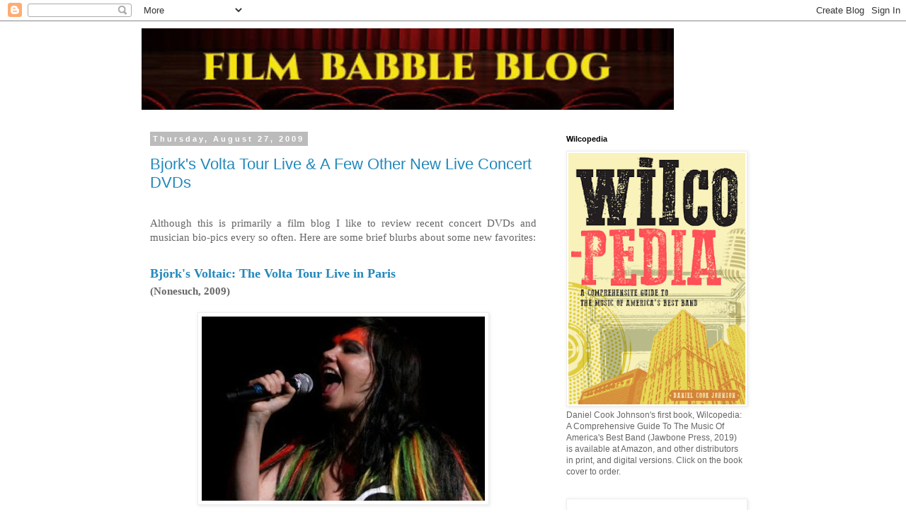

--- FILE ---
content_type: text/html; charset=UTF-8
request_url: https://filmbabble.blogspot.com/2009/08/
body_size: 43879
content:
<!DOCTYPE html>
<html class='v2' dir='ltr' lang='en'>
<head>
<link href='https://www.blogger.com/static/v1/widgets/335934321-css_bundle_v2.css' rel='stylesheet' type='text/css'/>
<meta content='width=1100' name='viewport'/>
<meta content='text/html; charset=UTF-8' http-equiv='Content-Type'/>
<meta content='blogger' name='generator'/>
<link href='https://filmbabble.blogspot.com/favicon.ico' rel='icon' type='image/x-icon'/>
<link href='https://filmbabble.blogspot.com/2009/08/' rel='canonical'/>
<link rel="alternate" type="application/atom+xml" title="film babble blog - Atom" href="https://filmbabble.blogspot.com/feeds/posts/default" />
<link rel="alternate" type="application/rss+xml" title="film babble blog - RSS" href="https://filmbabble.blogspot.com/feeds/posts/default?alt=rss" />
<link rel="service.post" type="application/atom+xml" title="film babble blog - Atom" href="https://www.blogger.com/feeds/6612392/posts/default" />
<!--Can't find substitution for tag [blog.ieCssRetrofitLinks]-->
<meta content='https://filmbabble.blogspot.com/2009/08/' property='og:url'/>
<meta content='film babble blog' property='og:title'/>
<meta content='Film reviews, lists, interviews, and all kinds of movie related whatnot.' property='og:description'/>
<title>film babble blog: 8/1/09 - 9/1/09</title>
<style id='page-skin-1' type='text/css'><!--
/*
-----------------------------------------------
Blogger Template Style
Name:     Simple
Designer: Blogger
URL:      www.blogger.com
----------------------------------------------- */
/* Content
----------------------------------------------- */
body {
font: normal normal 12px 'Trebuchet MS', Trebuchet, Verdana, sans-serif;
color: #666666;
background: #ffffff none repeat scroll top left;
padding: 0 0 0 0;
}
html body .region-inner {
min-width: 0;
max-width: 100%;
width: auto;
}
h2 {
font-size: 22px;
}
a:link {
text-decoration:none;
color: #2288bb;
}
a:visited {
text-decoration:none;
color: #888888;
}
a:hover {
text-decoration:underline;
color: #33aaff;
}
.body-fauxcolumn-outer .fauxcolumn-inner {
background: transparent none repeat scroll top left;
_background-image: none;
}
.body-fauxcolumn-outer .cap-top {
position: absolute;
z-index: 1;
height: 400px;
width: 100%;
}
.body-fauxcolumn-outer .cap-top .cap-left {
width: 100%;
background: transparent none repeat-x scroll top left;
_background-image: none;
}
.content-outer {
-moz-box-shadow: 0 0 0 rgba(0, 0, 0, .15);
-webkit-box-shadow: 0 0 0 rgba(0, 0, 0, .15);
-goog-ms-box-shadow: 0 0 0 #333333;
box-shadow: 0 0 0 rgba(0, 0, 0, .15);
margin-bottom: 1px;
}
.content-inner {
padding: 10px 40px;
}
.content-inner {
background-color: #ffffff;
}
/* Header
----------------------------------------------- */
.header-outer {
background: transparent none repeat-x scroll 0 -400px;
_background-image: none;
}
.Header h1 {
font: normal normal 40px 'Trebuchet MS',Trebuchet,Verdana,sans-serif;
color: #000000;
text-shadow: 0 0 0 rgba(0, 0, 0, .2);
}
.Header h1 a {
color: #000000;
}
.Header .description {
font-size: 18px;
color: #000000;
}
.header-inner .Header .titlewrapper {
padding: 22px 0;
}
.header-inner .Header .descriptionwrapper {
padding: 0 0;
}
/* Tabs
----------------------------------------------- */
.tabs-inner .section:first-child {
border-top: 0 solid #dddddd;
}
.tabs-inner .section:first-child ul {
margin-top: -1px;
border-top: 1px solid #dddddd;
border-left: 1px solid #dddddd;
border-right: 1px solid #dddddd;
}
.tabs-inner .widget ul {
background: transparent none repeat-x scroll 0 -800px;
_background-image: none;
border-bottom: 1px solid #dddddd;
margin-top: 0;
margin-left: -30px;
margin-right: -30px;
}
.tabs-inner .widget li a {
display: inline-block;
padding: .6em 1em;
font: normal normal 12px 'Trebuchet MS', Trebuchet, Verdana, sans-serif;
color: #000000;
border-left: 1px solid #ffffff;
border-right: 1px solid #dddddd;
}
.tabs-inner .widget li:first-child a {
border-left: none;
}
.tabs-inner .widget li.selected a, .tabs-inner .widget li a:hover {
color: #000000;
background-color: #eeeeee;
text-decoration: none;
}
/* Columns
----------------------------------------------- */
.main-outer {
border-top: 0 solid transparent;
}
.fauxcolumn-left-outer .fauxcolumn-inner {
border-right: 1px solid transparent;
}
.fauxcolumn-right-outer .fauxcolumn-inner {
border-left: 1px solid transparent;
}
/* Headings
----------------------------------------------- */
div.widget > h2,
div.widget h2.title {
margin: 0 0 1em 0;
font: normal bold 11px 'Trebuchet MS',Trebuchet,Verdana,sans-serif;
color: #000000;
}
/* Widgets
----------------------------------------------- */
.widget .zippy {
color: #999999;
text-shadow: 2px 2px 1px rgba(0, 0, 0, .1);
}
.widget .popular-posts ul {
list-style: none;
}
/* Posts
----------------------------------------------- */
h2.date-header {
font: normal bold 11px Arial, Tahoma, Helvetica, FreeSans, sans-serif;
}
.date-header span {
background-color: #bbbbbb;
color: #ffffff;
padding: 0.4em;
letter-spacing: 3px;
margin: inherit;
}
.main-inner {
padding-top: 35px;
padding-bottom: 65px;
}
.main-inner .column-center-inner {
padding: 0 0;
}
.main-inner .column-center-inner .section {
margin: 0 1em;
}
.post {
margin: 0 0 45px 0;
}
h3.post-title, .comments h4 {
font: normal normal 22px 'Trebuchet MS',Trebuchet,Verdana,sans-serif;
margin: .75em 0 0;
}
.post-body {
font-size: 110%;
line-height: 1.4;
position: relative;
}
.post-body img, .post-body .tr-caption-container, .Profile img, .Image img,
.BlogList .item-thumbnail img {
padding: 2px;
background: #ffffff;
border: 1px solid #eeeeee;
-moz-box-shadow: 1px 1px 5px rgba(0, 0, 0, .1);
-webkit-box-shadow: 1px 1px 5px rgba(0, 0, 0, .1);
box-shadow: 1px 1px 5px rgba(0, 0, 0, .1);
}
.post-body img, .post-body .tr-caption-container {
padding: 5px;
}
.post-body .tr-caption-container {
color: #666666;
}
.post-body .tr-caption-container img {
padding: 0;
background: transparent;
border: none;
-moz-box-shadow: 0 0 0 rgba(0, 0, 0, .1);
-webkit-box-shadow: 0 0 0 rgba(0, 0, 0, .1);
box-shadow: 0 0 0 rgba(0, 0, 0, .1);
}
.post-header {
margin: 0 0 1.5em;
line-height: 1.6;
font-size: 90%;
}
.post-footer {
margin: 20px -2px 0;
padding: 5px 10px;
color: #666666;
background-color: #eeeeee;
border-bottom: 1px solid #eeeeee;
line-height: 1.6;
font-size: 90%;
}
#comments .comment-author {
padding-top: 1.5em;
border-top: 1px solid transparent;
background-position: 0 1.5em;
}
#comments .comment-author:first-child {
padding-top: 0;
border-top: none;
}
.avatar-image-container {
margin: .2em 0 0;
}
#comments .avatar-image-container img {
border: 1px solid #eeeeee;
}
/* Comments
----------------------------------------------- */
.comments .comments-content .icon.blog-author {
background-repeat: no-repeat;
background-image: url([data-uri]);
}
.comments .comments-content .loadmore a {
border-top: 1px solid #999999;
border-bottom: 1px solid #999999;
}
.comments .comment-thread.inline-thread {
background-color: #eeeeee;
}
.comments .continue {
border-top: 2px solid #999999;
}
/* Accents
---------------------------------------------- */
.section-columns td.columns-cell {
border-left: 1px solid transparent;
}
.blog-pager {
background: transparent url(https://resources.blogblog.com/blogblog/data/1kt/simple/paging_dot.png) repeat-x scroll top center;
}
.blog-pager-older-link, .home-link,
.blog-pager-newer-link {
background-color: #ffffff;
padding: 5px;
}
.footer-outer {
border-top: 1px dashed #bbbbbb;
}
/* Mobile
----------------------------------------------- */
body.mobile  {
background-size: auto;
}
.mobile .body-fauxcolumn-outer {
background: transparent none repeat scroll top left;
}
.mobile .body-fauxcolumn-outer .cap-top {
background-size: 100% auto;
}
.mobile .content-outer {
-webkit-box-shadow: 0 0 3px rgba(0, 0, 0, .15);
box-shadow: 0 0 3px rgba(0, 0, 0, .15);
}
.mobile .tabs-inner .widget ul {
margin-left: 0;
margin-right: 0;
}
.mobile .post {
margin: 0;
}
.mobile .main-inner .column-center-inner .section {
margin: 0;
}
.mobile .date-header span {
padding: 0.1em 10px;
margin: 0 -10px;
}
.mobile h3.post-title {
margin: 0;
}
.mobile .blog-pager {
background: transparent none no-repeat scroll top center;
}
.mobile .footer-outer {
border-top: none;
}
.mobile .main-inner, .mobile .footer-inner {
background-color: #ffffff;
}
.mobile-index-contents {
color: #666666;
}
.mobile-link-button {
background-color: #2288bb;
}
.mobile-link-button a:link, .mobile-link-button a:visited {
color: #ffffff;
}
.mobile .tabs-inner .section:first-child {
border-top: none;
}
.mobile .tabs-inner .PageList .widget-content {
background-color: #eeeeee;
color: #000000;
border-top: 1px solid #dddddd;
border-bottom: 1px solid #dddddd;
}
.mobile .tabs-inner .PageList .widget-content .pagelist-arrow {
border-left: 1px solid #dddddd;
}

--></style>
<style id='template-skin-1' type='text/css'><!--
body {
min-width: 960px;
}
.content-outer, .content-fauxcolumn-outer, .region-inner {
min-width: 960px;
max-width: 960px;
_width: 960px;
}
.main-inner .columns {
padding-left: 0;
padding-right: 310px;
}
.main-inner .fauxcolumn-center-outer {
left: 0;
right: 310px;
/* IE6 does not respect left and right together */
_width: expression(this.parentNode.offsetWidth -
parseInt("0") -
parseInt("310px") + 'px');
}
.main-inner .fauxcolumn-left-outer {
width: 0;
}
.main-inner .fauxcolumn-right-outer {
width: 310px;
}
.main-inner .column-left-outer {
width: 0;
right: 100%;
margin-left: -0;
}
.main-inner .column-right-outer {
width: 310px;
margin-right: -310px;
}
#layout {
min-width: 0;
}
#layout .content-outer {
min-width: 0;
width: 800px;
}
#layout .region-inner {
min-width: 0;
width: auto;
}
body#layout div.add_widget {
padding: 8px;
}
body#layout div.add_widget a {
margin-left: 32px;
}
--></style>
<link href='https://www.blogger.com/dyn-css/authorization.css?targetBlogID=6612392&amp;zx=8139d6db-6c9f-43ee-9aea-38a0c19c19f3' media='none' onload='if(media!=&#39;all&#39;)media=&#39;all&#39;' rel='stylesheet'/><noscript><link href='https://www.blogger.com/dyn-css/authorization.css?targetBlogID=6612392&amp;zx=8139d6db-6c9f-43ee-9aea-38a0c19c19f3' rel='stylesheet'/></noscript>
<meta name='google-adsense-platform-account' content='ca-host-pub-1556223355139109'/>
<meta name='google-adsense-platform-domain' content='blogspot.com'/>

<!-- data-ad-client=ca-pub-0012972350027755 -->

</head>
<body class='loading variant-simplysimple'>
<div class='navbar section' id='navbar' name='Navbar'><div class='widget Navbar' data-version='1' id='Navbar1'><script type="text/javascript">
    function setAttributeOnload(object, attribute, val) {
      if(window.addEventListener) {
        window.addEventListener('load',
          function(){ object[attribute] = val; }, false);
      } else {
        window.attachEvent('onload', function(){ object[attribute] = val; });
      }
    }
  </script>
<div id="navbar-iframe-container"></div>
<script type="text/javascript" src="https://apis.google.com/js/platform.js"></script>
<script type="text/javascript">
      gapi.load("gapi.iframes:gapi.iframes.style.bubble", function() {
        if (gapi.iframes && gapi.iframes.getContext) {
          gapi.iframes.getContext().openChild({
              url: 'https://www.blogger.com/navbar/6612392?origin\x3dhttps://filmbabble.blogspot.com',
              where: document.getElementById("navbar-iframe-container"),
              id: "navbar-iframe"
          });
        }
      });
    </script><script type="text/javascript">
(function() {
var script = document.createElement('script');
script.type = 'text/javascript';
script.src = '//pagead2.googlesyndication.com/pagead/js/google_top_exp.js';
var head = document.getElementsByTagName('head')[0];
if (head) {
head.appendChild(script);
}})();
</script>
</div></div>
<div class='body-fauxcolumns'>
<div class='fauxcolumn-outer body-fauxcolumn-outer'>
<div class='cap-top'>
<div class='cap-left'></div>
<div class='cap-right'></div>
</div>
<div class='fauxborder-left'>
<div class='fauxborder-right'></div>
<div class='fauxcolumn-inner'>
</div>
</div>
<div class='cap-bottom'>
<div class='cap-left'></div>
<div class='cap-right'></div>
</div>
</div>
</div>
<div class='content'>
<div class='content-fauxcolumns'>
<div class='fauxcolumn-outer content-fauxcolumn-outer'>
<div class='cap-top'>
<div class='cap-left'></div>
<div class='cap-right'></div>
</div>
<div class='fauxborder-left'>
<div class='fauxborder-right'></div>
<div class='fauxcolumn-inner'>
</div>
</div>
<div class='cap-bottom'>
<div class='cap-left'></div>
<div class='cap-right'></div>
</div>
</div>
</div>
<div class='content-outer'>
<div class='content-cap-top cap-top'>
<div class='cap-left'></div>
<div class='cap-right'></div>
</div>
<div class='fauxborder-left content-fauxborder-left'>
<div class='fauxborder-right content-fauxborder-right'></div>
<div class='content-inner'>
<header>
<div class='header-outer'>
<div class='header-cap-top cap-top'>
<div class='cap-left'></div>
<div class='cap-right'></div>
</div>
<div class='fauxborder-left header-fauxborder-left'>
<div class='fauxborder-right header-fauxborder-right'></div>
<div class='region-inner header-inner'>
<div class='header section' id='header' name='Header'><div class='widget Header' data-version='1' id='Header1'>
<div id='header-inner'>
<a href='https://filmbabble.blogspot.com/' style='display: block'>
<img alt='film babble blog' height='115px; ' id='Header1_headerimg' src='https://blogger.googleusercontent.com/img/a/AVvXsEhkyFvfDIZ7EqNb-frHWvya8-vcmCVLpUrE91nA1-6pI5eq37G3whGxraUGk_V3vGo8ThQKodzliuubLvfxfEohKi0CmfOy4sU0Cmr0GoLpSd1PG9MzAF0uoP5BngI8sJKVIO19EceocrihDPf-FghBfQCE28OA-WiJdz_APUziGX_jvBeYhA=s752' style='display: block' width='752px; '/>
</a>
</div>
</div></div>
</div>
</div>
<div class='header-cap-bottom cap-bottom'>
<div class='cap-left'></div>
<div class='cap-right'></div>
</div>
</div>
</header>
<div class='tabs-outer'>
<div class='tabs-cap-top cap-top'>
<div class='cap-left'></div>
<div class='cap-right'></div>
</div>
<div class='fauxborder-left tabs-fauxborder-left'>
<div class='fauxborder-right tabs-fauxborder-right'></div>
<div class='region-inner tabs-inner'>
<div class='tabs no-items section' id='crosscol' name='Cross-Column'></div>
<div class='tabs no-items section' id='crosscol-overflow' name='Cross-Column 2'></div>
</div>
</div>
<div class='tabs-cap-bottom cap-bottom'>
<div class='cap-left'></div>
<div class='cap-right'></div>
</div>
</div>
<div class='main-outer'>
<div class='main-cap-top cap-top'>
<div class='cap-left'></div>
<div class='cap-right'></div>
</div>
<div class='fauxborder-left main-fauxborder-left'>
<div class='fauxborder-right main-fauxborder-right'></div>
<div class='region-inner main-inner'>
<div class='columns fauxcolumns'>
<div class='fauxcolumn-outer fauxcolumn-center-outer'>
<div class='cap-top'>
<div class='cap-left'></div>
<div class='cap-right'></div>
</div>
<div class='fauxborder-left'>
<div class='fauxborder-right'></div>
<div class='fauxcolumn-inner'>
</div>
</div>
<div class='cap-bottom'>
<div class='cap-left'></div>
<div class='cap-right'></div>
</div>
</div>
<div class='fauxcolumn-outer fauxcolumn-left-outer'>
<div class='cap-top'>
<div class='cap-left'></div>
<div class='cap-right'></div>
</div>
<div class='fauxborder-left'>
<div class='fauxborder-right'></div>
<div class='fauxcolumn-inner'>
</div>
</div>
<div class='cap-bottom'>
<div class='cap-left'></div>
<div class='cap-right'></div>
</div>
</div>
<div class='fauxcolumn-outer fauxcolumn-right-outer'>
<div class='cap-top'>
<div class='cap-left'></div>
<div class='cap-right'></div>
</div>
<div class='fauxborder-left'>
<div class='fauxborder-right'></div>
<div class='fauxcolumn-inner'>
</div>
</div>
<div class='cap-bottom'>
<div class='cap-left'></div>
<div class='cap-right'></div>
</div>
</div>
<!-- corrects IE6 width calculation -->
<div class='columns-inner'>
<div class='column-center-outer'>
<div class='column-center-inner'>
<div class='main section' id='main' name='Main'><div class='widget Blog' data-version='1' id='Blog1'>
<div class='blog-posts hfeed'>

          <div class="date-outer">
        
<h2 class='date-header'><span>Thursday, August 27, 2009</span></h2>

          <div class="date-posts">
        
<div class='post-outer'>
<div class='post hentry uncustomized-post-template' itemprop='blogPost' itemscope='itemscope' itemtype='http://schema.org/BlogPosting'>
<meta content='https://blogger.googleusercontent.com/img/b/R29vZ2xl/AVvXsEhmytxAR7iqSUf-fZcacFSxcAhI6cSLOlROF4GIho-WFXELJyn1DeoOgg9sg2m28aEgSH1RXpx4_o31BTv573evK8-S_iU6xfGdcHQy8MyvssD5B6df6MEkAv-Us0TKNcKDqoVZ/s400/bjork.jpg' itemprop='image_url'/>
<meta content='6612392' itemprop='blogId'/>
<meta content='8869667135850830048' itemprop='postId'/>
<a name='8869667135850830048'></a>
<h3 class='post-title entry-title' itemprop='name'>
<a href='https://filmbabble.blogspot.com/2009/08/bjorks-volta-tour-live-few-other-new.html'>Bjork's Volta Tour Live & A Few Other New Live Concert DVDs</a>
</h3>
<div class='post-header'>
<div class='post-header-line-1'></div>
</div>
<div class='post-body entry-content' id='post-body-8869667135850830048' itemprop='description articleBody'>
<o:smarttagtype name="State" namespaceuri="urn:schemas-microsoft-com:office:smarttags"></o:smarttagtype><o:smarttagtype name="City" namespaceuri="urn:schemas-microsoft-com:office:smarttags"></o:smarttagtype><o:smarttagtype name="place" namespaceuri="urn:schemas-microsoft-com:office:smarttags"></o:smarttagtype><style>
 <!--  /* Style Definitions */  p.MsoNormal, li.MsoNormal, div.MsoNormal  {mso-style-parent:"";  margin:0in;  margin-bottom:.0001pt;  mso-pagination:widow-orphan;  font-size:12.0pt;  font-family:"Times New Roman";  mso-fareast-font-family:"Times New Roman";} @page Section1  {size:8.5in 11.0in;  margin:1.0in 1.25in 1.0in 1.25in;  mso-header-margin:.5in;  mso-footer-margin:.5in;  mso-paper-source:0;} div.Section1  {page:Section1;} --> 
</style>  <br />
<div class="MsoNormal">Although this is primarily a film blog I like to review recent concert DVDs and musician bio-pics every so often. Here are some brief blurbs about some new favorites:</div><div class="MsoNormal"><br />
</div><div class="MsoNormal"><a href="http://bjork.com/news/?id=919;year=2009"><span style="font-size: large;"><span style="font-weight: bold;">Björk's Voltaic: The Volta Tour Live in </span><st1:place st="on" style="font-weight: bold;">Paris</st1:place></span></a><span style="font-weight: bold;"><a href="http://bjork.com/news/?id=919;year=2009"><span style="font-size: 180%; font-weight: bold;"> </span></a></span></div><div class="MsoNormal"><span style="font-weight: bold;">(Nonesuch, 2009)</span></div><div class="MsoNormal"><span style="font-weight: bold;"><br />
</span></div><div class="MsoNormal"><a href="https://blogger.googleusercontent.com/img/b/R29vZ2xl/AVvXsEhmytxAR7iqSUf-fZcacFSxcAhI6cSLOlROF4GIho-WFXELJyn1DeoOgg9sg2m28aEgSH1RXpx4_o31BTv573evK8-S_iU6xfGdcHQy8MyvssD5B6df6MEkAv-Us0TKNcKDqoVZ/s1600-h/bjork.jpg"><img alt="" border="0" id="BLOGGER_PHOTO_ID_5374855466042363490" src="https://blogger.googleusercontent.com/img/b/R29vZ2xl/AVvXsEhmytxAR7iqSUf-fZcacFSxcAhI6cSLOlROF4GIho-WFXELJyn1DeoOgg9sg2m28aEgSH1RXpx4_o31BTv573evK8-S_iU6xfGdcHQy8MyvssD5B6df6MEkAv-Us0TKNcKDqoVZ/s400/bjork.jpg" style="cursor: pointer; display: block; height: 260px; margin: 0px auto 10px; text-align: center; width: 400px;" /></a>I was told that this was a "a gorgeous cinematic interpretation of the tour" and it certainly is. With all the theatrical bombast we're come to expect from Björk, this beautifully shot concert film features a 10-piece female Icelandic brass section augmented by Chris Corsano of Sonic Youth on drums, Jonas Sen on keyboards and electronic composer Mark Bell from LFO providing computer sequencing.</div><div class="MsoNormal"><br />
</div><div class="MsoNormal">It's an energetic, at times fiery ensemble as on highlights such as "Army Of Me" and "The Pleasure Is All Mine". A showstopping "State Of <st1:state st="on"><st1:place st="on">Emergency</st1:place></st1:state>" oddly doesn't appear in the track listing but that's my only quibble with this rousing and powerfully pleasing performance film. </div><div class="MsoNormal"><br />
</div><div class="MsoNormal"></div><div class="MsoNormal"><a href="http://www.imdb.com/title/tt1425619/"><span style="font-size: large; font-weight: bold;">Ashes Of American Flags: Wilco Live</span></a><span style="font-size: 180%;"><span style="font-weight: bold;"> </span></span><span style="font-weight: bold;">(Nonesuch, 2009)</span></div><div class="MsoNormal"><span style="font-weight: bold;"><br />
</span></div><div class="MsoNormal"><span style="font-weight: bold;"> </span></div><div class="MsoNormal"><a href="https://blogger.googleusercontent.com/img/b/R29vZ2xl/AVvXsEjnCqMcHwHQQjrNROpaQ01q8jnWG0D-MunNBcWbDqwuWDf9k4ADHgTzd_FI5eLjNmqMTl4rF7mRI9nElrGPw-5PcVsPur7c0jdiiPdf5Cz8A7XqDBZZpCb0_bEm9T_ghclJ4Ovd/s1600-h/wilco.jpg"><img alt="" border="0" id="BLOGGER_PHOTO_ID_5374857933051084914" src="https://blogger.googleusercontent.com/img/b/R29vZ2xl/AVvXsEjnCqMcHwHQQjrNROpaQ01q8jnWG0D-MunNBcWbDqwuWDf9k4ADHgTzd_FI5eLjNmqMTl4rF7mRI9nElrGPw-5PcVsPur7c0jdiiPdf5Cz8A7XqDBZZpCb0_bEm9T_ghclJ4Ovd/s400/wilco.jpg" style="cursor: pointer; display: block; height: 266px; margin: 0px auto 10px; text-align: center; width: 400px;" /></a></div><div class="MsoNormal">As fans of the former Alt.country Chicogoan band Wilco well know, there have been many personnel line-up changes in the 15 years since their debut.&nbsp;</div><div class="MsoNormal"><br />
</div><div class="MsoNormal">The highly recommended documentary <a href="http://www.imdb.com/title/tt0327920/">I AM TRYING TO BREAK YOUR HEART</a> (Dir. Sam Jones, 2002) is essential for some background dealing with one extremely pivotal era in the band's existence but this DVD isn't about their past; it's a representation of where the band stands now. Judging from this, they stand strong indeed.</div><div class="MsoNormal"><br />
</div><div class="MsoNormal"></div><div class="MsoNormal">Filmed at various venues over the last tour from <st1:city st="on">Tulsa</st1:city> to <st1:place st="on"><st1:city st="on">Washington</st1:city> <st1:state st="on">DC</st1:state></st1:place>, Jeff Tweedy leads his crew through a set-list mainly made up of songs from their last few albums ("Monday" from the 1996 album "Being There" is the oldest selection).&nbsp;</div><div class="MsoNormal"><br />
</div><div class="MsoNormal">Fellow film makers Christoph Green and former Fugazi member Brendan Canty handle the camera and editing duties while Wilco brings the rock they've majestically fine tuned over the years. From their rapturous applause at the end of every song, the audience sounds very satisfied - viewers at home will surely be too.</div><div class="MsoNormal"><br />
</div><div class="MsoNormal"><a href="http://www.imdb.com/title/tt1436310/" style="font-size: x-large;">The Hold Steady: A Positive Rage</a> <span style="font-size: x-small; font-weight: bold;">(Vagrant, 2009)</span></div><div class="MsoNormal"><span style="font-size: 180%;"><span style="font-size: 85%; font-weight: bold;"><br />
</span></span></div><div class="MsoNormal"></div><div class="MsoNormal"><a href="https://blogger.googleusercontent.com/img/b/R29vZ2xl/AVvXsEilhi-bWK9YtrpamfGdwW3_CRGrNte88nVZOT2RrE4TFCWEGY-Osr2nHXR_e0GCGcZMwiKWJOAaSKn62ZRNCT6JjLqxYEyfDUe6CZ787NvyV3uNsATzh1Y-eBaLUEA6LpidMe6g/s1600-h/holds.jpg"><img alt="" border="0" id="BLOGGER_PHOTO_ID_5374858238104396178" src="https://blogger.googleusercontent.com/img/b/R29vZ2xl/AVvXsEilhi-bWK9YtrpamfGdwW3_CRGrNte88nVZOT2RrE4TFCWEGY-Osr2nHXR_e0GCGcZMwiKWJOAaSKn62ZRNCT6JjLqxYEyfDUe6CZ787NvyV3uNsATzh1Y-eBaLUEA6LpidMe6g/s400/holds.jpg" style="cursor: pointer; display: block; height: 196px; margin: 0px auto 10px; text-align: center; width: 400px;" /></a></div><div class="MsoNormal">Not a concert film or a bio-doc (though there are elements of both), this is more a "bonus featurette" DVD that accompanies the Brooklyn band's first live CD. That said this 53 minute film is as alive and boisterous as their live shows as it actually acts a sort of mission statement.</div><div class="MsoNormal"><br />
</div><div class="MsoNormal">As front-man Craig Finn reflects right off the bat: "There's so many of these indie rock shows that you go to that are so joyless. I people to feel this joy and the celebratory nature of rock 'n roll when you go see the Hold Steady."&nbsp;</div><div class="MsoNormal"><br />
</div><div class="MsoNormal">From fan testimonials to scrappy live footage, "A Positive Rage" lives up to its title and gives newcomers an inside look at a band just starting to hit its stride. Because it only has a couple of full songs ("Chips Ahoy" and "Stuck Between Stations") coupled with the ramshackle approach of the interviews, it's not really one for repeated viewings, but as a companion to the live disc (which is pretty scrappy itself with its bootleg audience recording sound quality) it's worth one good concentrated viewing. </div><div class="MsoNormal"><br />
</div><div class="MsoNormal"></div><div class="MsoNormal">Okay! There's a few choice music DVDs for you. If you have any recent favorites - hit that comment box below and let me know.</div><div class="MsoNormal"><br />
</div><div class="MsoNormal"></div><div class="MsoNormal"><span style="font-size: 180%;">More later...</span> </div>
<div style='clear: both;'></div>
</div>
<div class='post-footer'>
<div class='post-footer-line post-footer-line-1'>
<span class='post-author vcard'>
Copyright 2004-2025
<span class='fn' itemprop='author' itemscope='itemscope' itemtype='http://schema.org/Person'>
<meta content='https://www.blogger.com/profile/10429877492305095834' itemprop='url'/>
<a class='g-profile' href='https://www.blogger.com/profile/10429877492305095834' rel='author' title='author profile'>
<span itemprop='name'>Daniel Cook Johnson</span>
</a>
</span>
</span>
<span class='post-timestamp'>
at
<meta content='https://filmbabble.blogspot.com/2009/08/bjorks-volta-tour-live-few-other-new.html' itemprop='url'/>
<a class='timestamp-link' href='https://filmbabble.blogspot.com/2009/08/bjorks-volta-tour-live-few-other-new.html' rel='bookmark' title='permanent link'><abbr class='published' itemprop='datePublished' title='2009-08-27T15:03:00-04:00'>3:03 PM</abbr></a>
</span>
<span class='post-comment-link'>
<a class='comment-link' href='https://www.blogger.com/comment/fullpage/post/6612392/8869667135850830048' onclick=''>
1 comment:
  </a>
</span>
<span class='post-icons'>
<span class='item-action'>
<a href='https://www.blogger.com/email-post/6612392/8869667135850830048' title='Email Post'>
<img alt='' class='icon-action' height='13' src='https://resources.blogblog.com/img/icon18_email.gif' width='18'/>
</a>
</span>
</span>
<div class='post-share-buttons goog-inline-block'>
</div>
</div>
<div class='post-footer-line post-footer-line-2'>
<span class='post-labels'>
Labels:
<a href='https://filmbabble.blogspot.com/search/label/Bjork' rel='tag'>Bjork</a>,
<a href='https://filmbabble.blogspot.com/search/label/Craig%20Finn' rel='tag'>Craig Finn</a>,
<a href='https://filmbabble.blogspot.com/search/label/Jeff%20Tweedy' rel='tag'>Jeff Tweedy</a>,
<a href='https://filmbabble.blogspot.com/search/label/The%20Hold%20Steady' rel='tag'>The Hold Steady</a>,
<a href='https://filmbabble.blogspot.com/search/label/Wilco' rel='tag'>Wilco</a>
</span>
</div>
<div class='post-footer-line post-footer-line-3'>
<span class='post-location'>
</span>
</div>
</div>
</div>
</div>

          </div></div>
        

          <div class="date-outer">
        
<h2 class='date-header'><span>Wednesday, August 26, 2009</span></h2>

          <div class="date-posts">
        
<div class='post-outer'>
<div class='post hentry uncustomized-post-template' itemprop='blogPost' itemscope='itemscope' itemtype='http://schema.org/BlogPosting'>
<meta content='https://blogger.googleusercontent.com/img/b/R29vZ2xl/AVvXsEhls6yX2alI0VCzsN3BV1OFGsHSb7l9ISckHgHDf-OfyzVvCP6l07IRRbQpAi_TknQbmLUicmFlRemnckDqHzL-f91tcG2ay2pkLxFhOacKDPU6ljpddXhEW5GVY9aOldm6lhFt/s400/blip.jpg' itemprop='image_url'/>
<meta content='6612392' itemprop='blogId'/>
<meta content='2617254497534024957' itemprop='postId'/>
<a name='2617254497534024957'></a>
<h3 class='post-title entry-title' itemprop='name'>
<a href='https://filmbabble.blogspot.com/2009/08/taking-woodstock-film-babble-blog.html'>TAKING WOODSTOCK: The Film Babble Blog Review</a>
</h3>
<div class='post-header'>
<div class='post-header-line-1'></div>
</div>
<div class='post-body entry-content' id='post-body-2617254497534024957' itemprop='description articleBody'>
<span style="font-family: Times, Times New Roman, serif;"><br /><span style="font-size: large;">On Monday I announced a TAKING WOODSTOCK giveway (soundtracks, t-shirts, air-fresheners) - </span><a href="http://filmbabble.blogspot.com/2009/08/giveaway-taking-woodstock-soundtrack.html" style="font-size: x-large;">go here for information</a><span style="font-size: large;">. I'll be taking answers until September 6th so get those entries in! Now onto the movie:</span></span><br />
<span style="font-family: Times, Times New Roman, serif;"><br /><a href="http://www.imdb.com/title/tt1127896/" style="font-size: xx-large;">TAKING WOODSTOCK</a> </span><span style="font-family: Times, Times New Roman, serif;"><b>(Dir. Ang Lee, 2009)</b></span><br />
<b><span style="font-family: Times, Times New Roman, serif;"><br /></span></b><span style="font-family: times new roman; font-size: 130%;">
</span>
<a href="https://blogger.googleusercontent.com/img/b/R29vZ2xl/AVvXsEhls6yX2alI0VCzsN3BV1OFGsHSb7l9ISckHgHDf-OfyzVvCP6l07IRRbQpAi_TknQbmLUicmFlRemnckDqHzL-f91tcG2ay2pkLxFhOacKDPU6ljpddXhEW5GVY9aOldm6lhFt/s1600-h/blip.jpg" onblur="try {parent.deselectBloggerImageGracefully();} catch(e) {}" style="font-family: times new roman;"><img alt="" border="0" id="BLOGGER_PHOTO_ID_5374356532634900370" src="https://blogger.googleusercontent.com/img/b/R29vZ2xl/AVvXsEhls6yX2alI0VCzsN3BV1OFGsHSb7l9ISckHgHDf-OfyzVvCP6l07IRRbQpAi_TknQbmLUicmFlRemnckDqHzL-f91tcG2ay2pkLxFhOacKDPU6ljpddXhEW5GVY9aOldm6lhFt/s400/blip.jpg" style="cursor: pointer; display: block; height: 250px; margin: 0px auto 10px; text-align: center; width: 400px;" /></a><span style="font-family: times new roman; font-size: 130%;"><br /></span><br />
<span style="font-family: times new roman; font-size: 130%;">In his first starring role, with eyes that look like the sewn-on big brown button eyes from the movie <a href="http://www.imdb.com/title/tt0327597/">CORALINE</a>, comedian Demetri Martin finds himself smack dab in the middle of the wheeling and dealing behind one of the biggest rock festivals in history.&nbsp;</span><br />
<span style="font-family: times new roman; font-size: 130%;"><br /></span>
<span style="font-family: times new roman; font-size: 130%;">For Martin as Elliot Tiber, a closeted artist who manages his parents' struggling motel, this all begins as a whim one day in the summer of 1969. Hearing that officials for the town of Wallkill banned the concert from its original location, he cold calls Woodstock Ventures armed with the only musical festival permit in the entire town of Bethel, New York.&nbsp;</span><br />
<span style="font-family: times new roman; font-size: 130%;"><br /></span>
<span style="font-family: times new roman; font-size: 130%;">Almost immediately promoter Michael Lang (Jonathan Groff) and company arrive by helicopter to a nude welcoming via the avant garde theater troupe (led by Dan Fogler) that live in the barn behind the motel. Unfortunately, Martin's land, a swamp </span><span style="font-family: times new roman; font-size: 130%;">really, </span><span style="font-family: times new roman; font-size: 130%;">isn't suitable for concert grounds but there happens to be a farm with a lot of land just up the road owned by dairy </span><span style="font-family: times new roman; font-size: 130%;">farmer Max Yasgur (Eugene Levy in a nicely laid back performance) that just might do.</span><br />
<span style="font-family: times new roman;"><span style="font-size: 21px;"><br /></span></span><span style="font-family: times new roman; font-size: 130%;"></span><a href="https://blogger.googleusercontent.com/img/b/R29vZ2xl/AVvXsEha-jLStDvtzqcBJ3wB9PIoYc9Qrl5BvlmMIUBOOOKoeBCvPmHWn179pFb6q4foaPaoTEmob0pMGwckqe6K4PEp5MEpzgv06DqACBGhwBqoSLJCTU0OhjM5_4Kg_gd_gxxa3IhX/s1600-h/tw3.jpg" onblur="try {parent.deselectBloggerImageGracefully();} catch(e) {}" style="font-family: times new roman;"><img alt="" border="0" id="BLOGGER_PHOTO_ID_5374359115748934530" src="https://blogger.googleusercontent.com/img/b/R29vZ2xl/AVvXsEha-jLStDvtzqcBJ3wB9PIoYc9Qrl5BvlmMIUBOOOKoeBCvPmHWn179pFb6q4foaPaoTEmob0pMGwckqe6K4PEp5MEpzgv06DqACBGhwBqoSLJCTU0OhjM5_4Kg_gd_gxxa3IhX/s400/tw3.jpg" style="cursor: pointer; display: block; height: 245px; margin: 0px auto 10px; text-align: center; width: 400px;" /></a><span style="font-family: times new roman; font-size: 130%;"><br /></span><br />
<span style="font-family: times new roman; font-size: 130%;">It's tempting to ditch the plot summary here and just say 'and the rest is history' but there's so many endearing details in this low key but extremely likable film to address. Using the same split screen techniques of the original concert documentary <a href="http://www.imdb.com/title/tt0066580/">WOODSTOCK</a>, Lee has the look and feel down completely. Some shots look so amazingly like footage from the actual event that I was amazed to find out that none was used.&nbsp;</span><br />
<span style="font-family: times new roman; font-size: 130%;"><br /></span>
<span style="font-family: times new roman; font-size: 130%;">There are no actors playing the musicians because the action never gets that close to the stage - miles away Martin navigates through the huge crowd, taking part in the mud slides and indulging in psychedelics with the music blaring off in the the distance but he never gets up close and personal with the performers and perhaps that's the point.</span><br />
<span style="font-family: times new roman;"><span style="font-size: 21px;"><br /></span></span><span style="font-family: times new roman; font-size: 130%;"></span><a href="https://blogger.googleusercontent.com/img/b/R29vZ2xl/AVvXsEgaZcGQt_k1g6bTDElT3mXtklvv3g5-RlPl6jNuqyWhowm7_AGp-DV14rvP-zLDulbot2Y-FI82gp47Q3LGoVz_l03MuBUL0HTnBIREymAqNHwAL4iXL3dHaOOZwmUlKl-3rlZ-/s1600-h/tw4.jpg" onblur="try {parent.deselectBloggerImageGracefully();} catch(e) {}" style="font-family: times new roman;"><img alt="" border="0" id="BLOGGER_PHOTO_ID_5374360718578434290" src="https://blogger.googleusercontent.com/img/b/R29vZ2xl/AVvXsEgaZcGQt_k1g6bTDElT3mXtklvv3g5-RlPl6jNuqyWhowm7_AGp-DV14rvP-zLDulbot2Y-FI82gp47Q3LGoVz_l03MuBUL0HTnBIREymAqNHwAL4iXL3dHaOOZwmUlKl-3rlZ-/s400/tw4.jpg" style="cursor: pointer; display: block; height: 266px; margin: 0px auto 10px; text-align: center; width: 400px;" /></a><span style="font-family: times new roman; font-size: 130%;">  </span><span style="font-family: times new roman; font-size: 130%;"><br /></span><br />
<span style="font-family: times new roman; font-size: 130%;">There are some mis-strokes, such as a traumatized Vietnam vet played by Emile Hirsch and a smug Liev Scheiber as a gun totting transvestite providing security. These are unnecessary devices in an already overstuffed scenario. Some of Martin's exchanges with his parents (Immelda Stanton and Henry Goodman) are far from fleshed out as well but this doesn't kill the film's beautiful buzz.&nbsp;</span><br />
<span style="font-family: times new roman; font-size: 130%;"><br /></span>
<span style="font-family: times new roman; font-size: 130%;">I could also overlook the historical errors. For example, Wavy Gravy is mentioned but at Woodstock he was still Hugh Romney, he wasn't dubbed Wavy Gravy till 2 weeks later at the Texas International Pop Festival. Also the real life Michael Lang disputes that Tiber introduced him to Yasgur to get the ball rolling but again I can let these things go and bet you can too.

</span><span style="font-family: times new roman; font-size: 130%;"> Overall the humor ("Charging a dollar for water? Can you believe that?") and heart of this project are in the right place, with cynicism not being allowed entry.&nbsp;</span><br />
<span style="font-family: times new roman; font-size: 130%;"><br /></span>
<span style="font-family: times new roman; font-size: 130%;">I've written before <a href="http://filmbabble.blogspot.com/2009/08/it-was-40-years-ago-today-re-watching.html">a</a><a href="http://filmbabble.blogspot.com/2009/08/it-was-40-years-ago-today-re-watching.html">bout whether or not Woodstock lives up to its legend</a>, and I feel that Ang Lee's film here isn't interested in taking a stand. It's content with a simple story about a few days that changed a man's life (you could be forgiven in not knowing that Martin is dealing with his homosexuality - it sure isn't an element they're advertising in the trailers).</span><br />
<span style="font-family: times new roman;"><span style="font-size: 21px;"><br /></span></span><span style="font-family: times new roman; font-size: 130%;"></span><a href="https://blogger.googleusercontent.com/img/b/R29vZ2xl/AVvXsEhebvWU_yD1ZOarT1ICfa0jzNChI4RmMQtEylaSl0hFiViPPNvk6tZOGyO28-9YA-dz0Ovxt4WX0UvUO0e6xP2UhsaxbsZ8a44djnh6CExa8_wxK3NA7Kf8vDNEDzJsr9Ofj4Kg/s1600-h/tw2.jpg" onblur="try {parent.deselectBloggerImageGracefully();} catch(e) {}" style="font-family: times new roman;"><img alt="" border="0" id="BLOGGER_PHOTO_ID_5374359512342290210" src="https://blogger.googleusercontent.com/img/b/R29vZ2xl/AVvXsEhebvWU_yD1ZOarT1ICfa0jzNChI4RmMQtEylaSl0hFiViPPNvk6tZOGyO28-9YA-dz0Ovxt4WX0UvUO0e6xP2UhsaxbsZ8a44djnh6CExa8_wxK3NA7Kf8vDNEDzJsr9Ofj4Kg/s400/tw2.jpg" style="cursor: pointer; display: block; height: 196px; margin: 0px auto 10px; text-align: center; width: 400px;" /></a><span style="font-family: times new roman; font-size: 130%;"><br /></span><br />
<span style="font-family: times new roman; font-size: 130%;">In my favorite sequence Martin gets a ride from a sympathetic motorcycle cop into what Scheiber calls "the center of the universe" (actually despite what I said above - Scheiber does have his moments). Martin then meets a hippy couple (Paul Dano and Kelli Garner) and takes LSD with them. Martin's already big pupils get bigger as he watches the colors from posters, crystals, and assorted paisle<span style="font-family: times new roman;">y </span></span><span style="font-size: 130%;"><span style="font-family: times new roman;">accoutrements</span></span><span style="font-family: times new roman; font-size: 130%;"> swirl around the walls of their VW bus.&nbsp;</span><br />
<span style="font-family: times new roman; font-size: 130%;"><br /></span>
<span style="font-family: times new roman; font-size: 130%;">It's a scene that could be so </span><!--[if gte mso 9]><xml>  <w:worddocument>   <w:view>Normal</w:View>   <w:zoom>0</w:Zoom>   <w:punctuationkerning/>   <w:validateagainstschemas/>   <w:saveifxmlinvalid>false</w:SaveIfXMLInvalid>   <w:ignoremixedcontent>false</w:IgnoreMixedContent>   <w:alwaysshowplaceholdertext>false</w:AlwaysShowPlaceholderText>   <w:compatibility>    <w:breakwrappedtables/>    <w:snaptogridincell/>    <w:wraptextwithpunct/>    <w:useasianbreakrules/>    <w:dontgrowautofit/>   </w:Compatibility>   <w:browserlevel>MicrosoftInternetExplorer4</w:BrowserLevel>  </w:WordDocument> </xml><![endif]--><!--[if gte mso 9]><xml>  <w:latentstyles deflockedstate="false" latentstylecount="156">  </w:LatentStyles> </xml><![endif]--><style> <!--  /* Font Definitions */  @font-face  {font-family:Calibri;  panose-1:2 15 5 2 2 2 4 3 2 4;  mso-font-charset:0;  mso-generic-font-family:swiss;  mso-font-pitch:variable;  mso-font-signature:-1610611985 1073750139 0 0 159 0;}  /* Style Definitions */  p.MsoNormal, li.MsoNormal, div.MsoNormal  {mso-style-parent:"";  margin:0in;  margin-bottom:.0001pt;  text-align:justify;  mso-pagination:widow-orphan;  font-size:11.0pt;  font-family:Calibri;  mso-fareast-font-family:Calibri;  mso-bidi-font-family:"Times New Roman";} @page Section1  {size:8.5in 11.0in;  margin:1.0in 1.25in 1.0in 1.25in;  mso-header-margin:.5in;  mso-footer-margin:.5in;  mso-paper-source:0;} div.Section1  {page:Section1;} --> </style><!--[if gte mso 10]> <style>  /* Style Definitions */  table.MsoNormalTable  {mso-style-name:"Table Normal";  mso-tstyle-rowband-size:0;  mso-tstyle-colband-size:0;  mso-style-noshow:yes;  mso-style-parent:"";  mso-padding-alt:0in 5.4pt 0in 5.4pt;  mso-para-margin:0in;  mso-para-margin-bottom:.0001pt;  mso-pagination:widow-orphan;  font-size:10.0pt;  font-family:"Times New Roman";  mso-ansi-language:#0400;  mso-fareast-language:#0400;  mso-bidi-language:#0400;} </style> <![endif]--><span style="font-size: 130%;"><span style="font-family: times new roman;">clichéd</span></span><span style="font-family: times new roman; font-size: 130%;"> - the obligatory trippy scene - but Lee, here and in the rest of the film, sincerely just wants us to soak up the sights and sounds and be soothed by them. Dark clouds were on the horizon for the Woodstock generation but for one brief moment the light of possibility was blinding. Lee captures that dying light and gives us a film that gives off great vibes.</span><br />
<span style="font-family: times new roman; font-size: 130%;"><br /></span>
<span style="font-family: times new roman; font-size: 130%;"><span style="font-size: 180%;">More later...</span> </span>
<div style='clear: both;'></div>
</div>
<div class='post-footer'>
<div class='post-footer-line post-footer-line-1'>
<span class='post-author vcard'>
Copyright 2004-2025
<span class='fn' itemprop='author' itemscope='itemscope' itemtype='http://schema.org/Person'>
<meta content='https://www.blogger.com/profile/10429877492305095834' itemprop='url'/>
<a class='g-profile' href='https://www.blogger.com/profile/10429877492305095834' rel='author' title='author profile'>
<span itemprop='name'>Daniel Cook Johnson</span>
</a>
</span>
</span>
<span class='post-timestamp'>
at
<meta content='https://filmbabble.blogspot.com/2009/08/taking-woodstock-film-babble-blog.html' itemprop='url'/>
<a class='timestamp-link' href='https://filmbabble.blogspot.com/2009/08/taking-woodstock-film-babble-blog.html' rel='bookmark' title='permanent link'><abbr class='published' itemprop='datePublished' title='2009-08-26T13:32:00-04:00'>1:32 PM</abbr></a>
</span>
<span class='post-comment-link'>
<a class='comment-link' href='https://www.blogger.com/comment/fullpage/post/6612392/2617254497534024957' onclick=''>
3 comments:
  </a>
</span>
<span class='post-icons'>
<span class='item-action'>
<a href='https://www.blogger.com/email-post/6612392/2617254497534024957' title='Email Post'>
<img alt='' class='icon-action' height='13' src='https://resources.blogblog.com/img/icon18_email.gif' width='18'/>
</a>
</span>
</span>
<div class='post-share-buttons goog-inline-block'>
</div>
</div>
<div class='post-footer-line post-footer-line-2'>
<span class='post-labels'>
Labels:
<a href='https://filmbabble.blogspot.com/search/label/Ang%20Lee' rel='tag'>Ang Lee</a>,
<a href='https://filmbabble.blogspot.com/search/label/Demetri%20Martin' rel='tag'>Demetri Martin</a>,
<a href='https://filmbabble.blogspot.com/search/label/Liev%20Scheiber' rel='tag'>Liev Scheiber</a>,
<a href='https://filmbabble.blogspot.com/search/label/Paul%20Dano' rel='tag'>Paul Dano</a>,
<a href='https://filmbabble.blogspot.com/search/label/Wavy%20Gravy' rel='tag'>Wavy Gravy</a>,
<a href='https://filmbabble.blogspot.com/search/label/Woodstock' rel='tag'>Woodstock</a>
</span>
</div>
<div class='post-footer-line post-footer-line-3'>
<span class='post-location'>
</span>
</div>
</div>
</div>
</div>

          </div></div>
        

          <div class="date-outer">
        
<h2 class='date-header'><span>Tuesday, August 25, 2009</span></h2>

          <div class="date-posts">
        
<div class='post-outer'>
<div class='post hentry uncustomized-post-template' itemprop='blogPost' itemscope='itemscope' itemtype='http://schema.org/BlogPosting'>
<meta content='https://blogger.googleusercontent.com/img/b/R29vZ2xl/AVvXsEiEMxhbGUBlLeHmNFIPnLWN5PW-XtCNLx_dScp7OeBTExgz7dVL7ZwGs3NRnuilQx2r8TQpFHoLY5Zmi2d2UOTnH3_vKNnCq7bLpZH3v4Jluer2zRI-NyQD5pXZ03vG9E0XBJ0-/s400/INTHELOOP.jpg' itemprop='image_url'/>
<meta content='6612392' itemprop='blogId'/>
<meta content='7568171239604165364' itemprop='postId'/>
<a name='7568171239604165364'></a>
<h3 class='post-title entry-title' itemprop='name'>
<a href='https://filmbabble.blogspot.com/2009/08/in-loop-film-babble-blog-review.html'>IN THE LOOP: The Film Babble Blog Review</a>
</h3>
<div class='post-header'>
<div class='post-header-line-1'></div>
</div>
<div class='post-body entry-content' id='post-body-7568171239604165364' itemprop='description articleBody'>
<br />
<span style="font-family: times new roman;"><a href="http://www.imdb.com/title/tt1226774/" style="font-size: 180%;">IN THE LOOP</a></span><br />
<span style="font-family: times new roman;"><span style="font-weight: bold;">(Dir. Armando Iannucci, 2009)</span></span><br />
<span style="font-family: times new roman;"><span style="font-size: 22px;"><b><br /></b></span></span><span style="font-family: times new roman; font-size: 180%;"><span style="font-size: 78%; font-weight: bold;"></span></span><a href="https://blogger.googleusercontent.com/img/b/R29vZ2xl/AVvXsEiEMxhbGUBlLeHmNFIPnLWN5PW-XtCNLx_dScp7OeBTExgz7dVL7ZwGs3NRnuilQx2r8TQpFHoLY5Zmi2d2UOTnH3_vKNnCq7bLpZH3v4Jluer2zRI-NyQD5pXZ03vG9E0XBJ0-/s1600-h/INTHELOOP.jpg" onblur="try {parent.deselectBloggerImageGracefully();} catch(e) {}"><img alt="" border="0" id="BLOGGER_PHOTO_ID_5373937154930820386" src="https://blogger.googleusercontent.com/img/b/R29vZ2xl/AVvXsEiEMxhbGUBlLeHmNFIPnLWN5PW-XtCNLx_dScp7OeBTExgz7dVL7ZwGs3NRnuilQx2r8TQpFHoLY5Zmi2d2UOTnH3_vKNnCq7bLpZH3v4Jluer2zRI-NyQD5pXZ03vG9E0XBJ0-/s400/INTHELOOP.jpg" style="cursor: pointer; display: block; height: 258px; margin: 0px auto 10px; text-align: center; width: 400px;" /></a><br />
<span style="font-family: Times, Times New Roman, serif; font-size: large;">
Picking up comparisons to <a href="http://www.imdb.com/title/tt0057012/">DR. STRANGELOVE</a> and geared aesthetically as an anti-<a href="http://www.imdb.com/title/tt0200276/"><i>West Wing</i></a>, Armando Iannucci's directorial debut posits people in power treading water in a sea of political spin. It all comes from a misspoken statement by the British Secretary of State for International Development played by Tom Hollander. Off the cuff, he says that a proposed war in the Middle East is "unforeseeable" on a radio talk show and that causes what one staffer calls "a catastrofuck."</span><br />
<span style="font-family: Times, Times New Roman, serif; font-size: large;"><br />
Already strained relations between UK and US officials come to a boil. Hollander finds himself getting in deeper as obscenities fly at a ferocious rate from the Prime Minister's press secretary Peter Capaldi (reprising his role from Iannucci's TV series <a href="http://www.imdb.com/title/tt0459159/"><i>The Thick Of It</i></a>), misdirections come from diplomat handlers (Chris Addison and Gina McKee), and then there are the astute observations of James Gandofini (<a href="http://www.imdb.com/title/tt0141842/"><i>The Sopranos</i></a>) as a gruff general who when attempting to strategize finds himself musing: "At the end of a war you need some soldiers left, really, or else it looks like you've lost."&nbsp;</span><br />
<span style="font-family: Times, Times New Roman, serif; font-size: large;"><br />
The large intertwined ensemble cast also includes Chris Addison (also from <a href="http://www.imdb.com/title/tt0459159/"><i>The Thick Of It</i></a>), Steve Coogan, David Rasche, and an all grown up Anna Chlumsky (<a href="http://www.imdb.com/title/tt0102492/">MY GIRL</a>). With literally over a hundred great lines (most of them coming from the foul mouth of Capaldi) and a wickedly wry tone, <a href="http://www.imdb.com/title/tt1226774/">IN THE LOOP</a> has enough laughs for several movie comedies.&nbsp;</span><br />
<span style="font-family: Times, Times New Roman, serif; font-size: large;"><br />
It's a window into the tangled tortured world of policy makers and those who toil in the trenches beneath them. They're all caught in a massive web of manipulation woven from competing self-serving ambitions and it's all rooted in cold sad reality. Such pungent political satire doesn't come around often so this is definitely one to look out for.</span><br />
<span style="font-family: 'times new roman'; font-size: 180%;"><br /></span>
<span style="font-family: 'times new roman'; font-size: 180%;">More later...</span>
<div style='clear: both;'></div>
</div>
<div class='post-footer'>
<div class='post-footer-line post-footer-line-1'>
<span class='post-author vcard'>
Copyright 2004-2025
<span class='fn' itemprop='author' itemscope='itemscope' itemtype='http://schema.org/Person'>
<meta content='https://www.blogger.com/profile/10429877492305095834' itemprop='url'/>
<a class='g-profile' href='https://www.blogger.com/profile/10429877492305095834' rel='author' title='author profile'>
<span itemprop='name'>Daniel Cook Johnson</span>
</a>
</span>
</span>
<span class='post-timestamp'>
at
<meta content='https://filmbabble.blogspot.com/2009/08/in-loop-film-babble-blog-review.html' itemprop='url'/>
<a class='timestamp-link' href='https://filmbabble.blogspot.com/2009/08/in-loop-film-babble-blog-review.html' rel='bookmark' title='permanent link'><abbr class='published' itemprop='datePublished' title='2009-08-25T10:09:00-04:00'>10:09 AM</abbr></a>
</span>
<span class='post-comment-link'>
<a class='comment-link' href='https://www.blogger.com/comment/fullpage/post/6612392/7568171239604165364' onclick=''>
2 comments:
  </a>
</span>
<span class='post-icons'>
<span class='item-action'>
<a href='https://www.blogger.com/email-post/6612392/7568171239604165364' title='Email Post'>
<img alt='' class='icon-action' height='13' src='https://resources.blogblog.com/img/icon18_email.gif' width='18'/>
</a>
</span>
</span>
<div class='post-share-buttons goog-inline-block'>
</div>
</div>
<div class='post-footer-line post-footer-line-2'>
<span class='post-labels'>
Labels:
<a href='https://filmbabble.blogspot.com/search/label/Armando%20Iannucci' rel='tag'>Armando Iannucci</a>,
<a href='https://filmbabble.blogspot.com/search/label/Dr.%20Strangelove' rel='tag'>Dr. Strangelove</a>,
<a href='https://filmbabble.blogspot.com/search/label/In%20The%20Loop' rel='tag'>In The Loop</a>,
<a href='https://filmbabble.blogspot.com/search/label/James%20Gandolfini' rel='tag'>James Gandolfini</a>,
<a href='https://filmbabble.blogspot.com/search/label/Peter%20Caapaldi' rel='tag'>Peter Caapaldi</a>,
<a href='https://filmbabble.blogspot.com/search/label/Steve%20Coogan' rel='tag'>Steve Coogan</a>
</span>
</div>
<div class='post-footer-line post-footer-line-3'>
<span class='post-location'>
</span>
</div>
</div>
</div>
</div>

          </div></div>
        

          <div class="date-outer">
        
<h2 class='date-header'><span>Monday, August 24, 2009</span></h2>

          <div class="date-posts">
        
<div class='post-outer'>
<div class='post hentry uncustomized-post-template' itemprop='blogPost' itemscope='itemscope' itemtype='http://schema.org/BlogPosting'>
<meta content='https://blogger.googleusercontent.com/img/b/R29vZ2xl/AVvXsEgKjwny0vKPbawQTAja9y8DIwTYWmSXAM0LwiQDhARVKw-F_kLTAjNuQaijKwvOmzJhcQf_vAYetOP631RCd_6U2WlDX6pzU00h-YytOfVHDdrErH78hJXHJv4-3iKKO4Jpn75D/s400/twood.jpg' itemprop='image_url'/>
<meta content='6612392' itemprop='blogId'/>
<meta content='6367665521939818536' itemprop='postId'/>
<a name='6367665521939818536'></a>
<h3 class='post-title entry-title' itemprop='name'>
<a href='https://filmbabble.blogspot.com/2009/08/giveaway-taking-woodstock-soundtrack.html'>Giveaway: TAKING WOODSTOCK Soundtrack + More</a>
</h3>
<div class='post-header'>
<div class='post-header-line-1'></div>
</div>
<div class='post-body entry-content' id='post-body-6367665521939818536' itemprop='description articleBody'>
<br />
<a href="https://blogger.googleusercontent.com/img/b/R29vZ2xl/AVvXsEgKjwny0vKPbawQTAja9y8DIwTYWmSXAM0LwiQDhARVKw-F_kLTAjNuQaijKwvOmzJhcQf_vAYetOP631RCd_6U2WlDX6pzU00h-YytOfVHDdrErH78hJXHJv4-3iKKO4Jpn75D/s1600-h/twood.jpg" onblur="try {parent.deselectBloggerImageGracefully();} catch(e) {}"><img alt="" border="0" id="BLOGGER_PHOTO_ID_5373641825064457618" src="https://blogger.googleusercontent.com/img/b/R29vZ2xl/AVvXsEgKjwny0vKPbawQTAja9y8DIwTYWmSXAM0LwiQDhARVKw-F_kLTAjNuQaijKwvOmzJhcQf_vAYetOP631RCd_6U2WlDX6pzU00h-YytOfVHDdrErH78hJXHJv4-3iKKO4Jpn75D/s400/twood.jpg" style="cursor: pointer; display: block; height: 400px; margin: 0px auto 10px; text-align: center; width: 260px;" /></a>
<span style="font-family: Times, Times New Roman, serif; font-size: large;"><br /></span><br />
<span style="font-family: Times, Times New Roman, serif; font-size: large;">Having just recently re-watched and blogged about <a href="http://filmbabble.blogspot.com/2009/08/it-was-40-years-ago-today-re-watching.html">WOODSTOCK</a>, I was happy to take in a screening of the new Ang Lee film <a href="http://www.imdb.com/title/tt1127896/">TAKING WOODSTOCK</a> starring Demetri Martin - opening this Friday and really liked it (a full review will be posted on Wednesday).</span><br />
<span style="font-family: times new roman;"><span style="font-size: 21px;"><br /></span></span><span style="font-size: 130%;"><span style="font-family: times new roman;"></span></span><a href="https://blogger.googleusercontent.com/img/b/R29vZ2xl/AVvXsEjZCIpZuvU-kEwhQA9swxxx9AeEMHaOkIRi8fzS1oCkZ6PqF1EH7qRLdTod1paOQh3Q-unvBO_qrg9qrNHZbo1ESs4pMnThmFUC06idD77KlYrksplbLVhzCgdbsgCNpd-nBQ8i/s1600-h/twoodstock.jpg" onblur="try {parent.deselectBloggerImageGracefully();} catch(e) {}"><img alt="" border="0" id="BLOGGER_PHOTO_ID_5373640008901952642" src="https://blogger.googleusercontent.com/img/b/R29vZ2xl/AVvXsEjZCIpZuvU-kEwhQA9swxxx9AeEMHaOkIRi8fzS1oCkZ6PqF1EH7qRLdTod1paOQh3Q-unvBO_qrg9qrNHZbo1ESs4pMnThmFUC06idD77KlYrksplbLVhzCgdbsgCNpd-nBQ8i/s400/twoodstock.jpg" style="cursor: pointer; display: block; height: 205px; margin: 0px auto 10px; text-align: center; width: 400px;" /></a><br />
<span style="font-family: Times, 'Times New Roman', serif; font-size: large;"></span><br />
<div>
<span style="font-family: Times, 'Times New Roman', serif; font-size: large;">I have some soundtrack CDs + T-Shirts and air freshers (!) to give away so the best answers to this question will get one of them:</span></div>
<span style="font-family: Times, 'Times New Roman', serif; font-size: large;">
<div>
<br /></div>
<div>
What was the best act at the original 1969 Woodstock and why</div>
<div>
<br /></div>
<div>
Email your answer to: <b>boopbloop7@gmail.com</b></div>
<div>
<br /></div>
<div>
By the way, the soundtrack is way cool with original '69 festival tunes mixed with a new Richie Havens track and a few Danny Elfman score selections. So get those answers in!</div>
</span><span style="font-family: 'times new roman'; font-size: 180%;"><br /></span>
<span style="font-family: 'times new roman'; font-size: 180%;">More later...</span>
<div style='clear: both;'></div>
</div>
<div class='post-footer'>
<div class='post-footer-line post-footer-line-1'>
<span class='post-author vcard'>
Copyright 2004-2025
<span class='fn' itemprop='author' itemscope='itemscope' itemtype='http://schema.org/Person'>
<meta content='https://www.blogger.com/profile/10429877492305095834' itemprop='url'/>
<a class='g-profile' href='https://www.blogger.com/profile/10429877492305095834' rel='author' title='author profile'>
<span itemprop='name'>Daniel Cook Johnson</span>
</a>
</span>
</span>
<span class='post-timestamp'>
at
<meta content='https://filmbabble.blogspot.com/2009/08/giveaway-taking-woodstock-soundtrack.html' itemprop='url'/>
<a class='timestamp-link' href='https://filmbabble.blogspot.com/2009/08/giveaway-taking-woodstock-soundtrack.html' rel='bookmark' title='permanent link'><abbr class='published' itemprop='datePublished' title='2009-08-24T16:23:00-04:00'>4:23 PM</abbr></a>
</span>
<span class='post-comment-link'>
<a class='comment-link' href='https://www.blogger.com/comment/fullpage/post/6612392/6367665521939818536' onclick=''>
1 comment:
  </a>
</span>
<span class='post-icons'>
<span class='item-action'>
<a href='https://www.blogger.com/email-post/6612392/6367665521939818536' title='Email Post'>
<img alt='' class='icon-action' height='13' src='https://resources.blogblog.com/img/icon18_email.gif' width='18'/>
</a>
</span>
</span>
<div class='post-share-buttons goog-inline-block'>
</div>
</div>
<div class='post-footer-line post-footer-line-2'>
<span class='post-labels'>
Labels:
<a href='https://filmbabble.blogspot.com/search/label/Ang%20Lee' rel='tag'>Ang Lee</a>,
<a href='https://filmbabble.blogspot.com/search/label/Danny%20Elfman' rel='tag'>Danny Elfman</a>,
<a href='https://filmbabble.blogspot.com/search/label/Demetri%20Martin' rel='tag'>Demetri Martin</a>,
<a href='https://filmbabble.blogspot.com/search/label/Woodstock' rel='tag'>Woodstock</a>
</span>
</div>
<div class='post-footer-line post-footer-line-3'>
<span class='post-location'>
</span>
</div>
</div>
</div>
</div>

          </div></div>
        

          <div class="date-outer">
        
<h2 class='date-header'><span>Friday, August 21, 2009</span></h2>

          <div class="date-posts">
        
<div class='post-outer'>
<div class='post hentry uncustomized-post-template' itemprop='blogPost' itemscope='itemscope' itemtype='http://schema.org/BlogPosting'>
<meta content='https://blogger.googleusercontent.com/img/b/R29vZ2xl/AVvXsEgMaxzlElGq2P8jZ8KrNHu0TADThd0pGZGuIz47_H7MpZ5zXA7FtigstaVe3d52o42hnoKSQW_FfemcF1BT5w2uTxiRNL-Bd3tjZt5k3KtFDMKwxJrUAAO1JwOzw3EDWWUHKp9F/s400/inglouriousbasterds.jpg' itemprop='image_url'/>
<meta content='6612392' itemprop='blogId'/>
<meta content='5394879307631831415' itemprop='postId'/>
<a name='5394879307631831415'></a>
<h3 class='post-title entry-title' itemprop='name'>
<a href='https://filmbabble.blogspot.com/2009/08/quentin-tarantinos-world-war-ii.html'>Quentin Tarantino's World War II: Electric Boogaloo</a>
</h3>
<div class='post-header'>
<div class='post-header-line-1'></div>
</div>
<div class='post-body entry-content' id='post-body-5394879307631831415' itemprop='description articleBody'>
<br />
<span style="font-family: 'times new roman'; font-size: large;"><a href="http://www.imdb.com/title/tt0361748/" style="font-weight: bold;">INGLOURIOUS BASTERDS</a></span><br />
<span style="font-family: 'times new roman'; font-size: 130%;"><span style="font-weight: bold;"><span style="font-size: 78%;">(Dir. Quentin Tarantino, 2009)</span></span></span><br />
<span style="font-family: 'times new roman';"><b><br /></b></span><span style="font-family: 'times new roman'; font-size: 130%;"><span style="font-weight: bold;"><span style="font-size: 78%;"></span></span></span><span style="font-family: 'times new roman';"></span><a href="https://blogger.googleusercontent.com/img/b/R29vZ2xl/AVvXsEgMaxzlElGq2P8jZ8KrNHu0TADThd0pGZGuIz47_H7MpZ5zXA7FtigstaVe3d52o42hnoKSQW_FfemcF1BT5w2uTxiRNL-Bd3tjZt5k3KtFDMKwxJrUAAO1JwOzw3EDWWUHKp9F/s1600-h/inglouriousbasterds.jpg" style="font-family: times new roman;"><img alt="" border="0" id="BLOGGER_PHOTO_ID_5372965115292089522" src="https://blogger.googleusercontent.com/img/b/R29vZ2xl/AVvXsEgMaxzlElGq2P8jZ8KrNHu0TADThd0pGZGuIz47_H7MpZ5zXA7FtigstaVe3d52o42hnoKSQW_FfemcF1BT5w2uTxiRNL-Bd3tjZt5k3KtFDMKwxJrUAAO1JwOzw3EDWWUHKp9F/s400/inglouriousbasterds.jpg" style="cursor: pointer; display: block; height: 267px; margin: 0px auto 10px; text-align: center; width: 400px;" /></a><br />
<span style="text-align: center;"><span style="font-family: Times, Times New Roman, serif; font-size: large;"><b>Warning:</b> This review is riddled with <span style="color: red;"><b>Spoilers!</b></span></span></span><br />
<span style="font-family: Times, Times New Roman, serif; font-size: large;"><br />"Once upon a time...in Nazi occupied France." So begins Quentin Tarantino's long awaited mock epic war movie in which slaughter and blood are upstaged by talky tension. This is expertly displayed in the first scene (or chapter as the title card calls it). An SS Colonel (Christoph Waltz) proud of his nickname "the Jew Hunter", questions a French farmer (Denis Menochet) who is suspected of hiding a missing Jewish family. </span><span style="font-family: Times, 'Times New Roman', serif; font-size: large;"><br /></span>
<span style="font-family: Times, 'Times New Roman', serif; font-size: large;">The scene takes its time with their back and forth before the camera pans down to show us that the farmer is indeed harboring the family beneath his floor boards. The set up and powerful payoff of this chilling opening confirm that the pulse and tone of Tarantino's best work is intact and while subtlety was never a strength of his, he is learning to exercise some patience and restraint. However, patience and restraint both stand down for most of the rest of the film.&nbsp;</span><br />
<span style="font-family: Times, 'Times New Roman', serif; font-size: large;"><br /></span>
<span style="font-family: Times, 'Times New Roman', serif; font-size: large;">In the second "chapter" we meet Brad Pitt and his crew of "Basterds" - a team of Jewish American soldiers intent on killing as many Nazis as possible. As Pitt puts it in his unconvincing yet still appropriately comedic Southern accent: "We're not in the taking prisoners business, we're in the killing Nazi killing business, and business is boomin'!"&nbsp;</span><br />
<span style="font-family: Times, 'Times New Roman', serif; font-size: large;"><br /></span>
<span style="font-family: Times, 'Times New Roman', serif; font-size: large;">Along the way a few big 3-D style block letter intros to characters like Sgt. Hugo Stiglitz (Til Schweiger) thrown in (with Samuel L. Jackson narration no less) prove that you can't completely take the 70's comic book cinema leanings out of Mr. Too Cool For Film School. The Basterd crew also includes Eli Roth, B.J. Novak, and Sam Levine (<i>Freaks And Geeks</i>) Once we fully get that our heroes are way into collecting scalps and branding Swastika's into survivor's heads it's on to the next chapter.</span><br />
<span style="font-family: Times, 'Times New Roman', serif; font-size: large;"><br /></span><a href="https://blogger.googleusercontent.com/img/b/R29vZ2xl/AVvXsEjDDqlhIWDB9BO69knrJx4qp5XHztFMvRvJpDbpii0d0yHeT_0IPQZwn65aTqYR4kPQiOoPTiZAwNLkEZqkw0yCVGe83giA7OAB2SnQgaqdv38gLwf-eMjHc-sPW_hjRKPWYaED/s1600-h/ib4.jpg" style="font-family: times new roman;"><img alt="" border="0" id="BLOGGER_PHOTO_ID_5372975252624916978" src="https://blogger.googleusercontent.com/img/b/R29vZ2xl/AVvXsEjDDqlhIWDB9BO69knrJx4qp5XHztFMvRvJpDbpii0d0yHeT_0IPQZwn65aTqYR4kPQiOoPTiZAwNLkEZqkw0yCVGe83giA7OAB2SnQgaqdv38gLwf-eMjHc-sPW_hjRKPWYaED/s400/ib4.jpg" style="cursor: pointer; display: block; height: 236px; margin: 0px auto 10px; text-align: center; width: 400px;" /></a><br />
<span style="font-family: Times, 'Times New Roman', serif; font-size: large;">The only hiding member of the first scene to escape, Mélanie Laurent ends up owning a Paris theater under a different identity. To her dismay when changing the marquee she catches the eye of a soldier (Daniel Brühl) who played himself in a film made by Reich Minister of Propaganda Joseph Goebbels (Sylvester Groth).&nbsp;</span><br />
<span style="font-family: Times, 'Times New Roman', serif; font-size: large;"><br /></span>
<span style="font-family: Times, 'Times New Roman', serif; font-size: large;">Despite voicing her disinterest, Brühl proceeds with his plan to premiere his film at her cinema with an Nazi audience topped off by Goebels and other German bigwigs like Hermann Göring, Martin Bormann, and the Furher himself, Adolf Hitler (a blustery red faced Martin Wuttke).&nbsp;</span><br />
<span style="font-family: Times, 'Times New Roman', serif; font-size: large;"><br /></span>
<span style="font-family: Times, 'Times New Roman', serif; font-size: large;">Laurent with her projectionist boyfriend (Jacky Ido) plots to burn the theater down with all the Nazi's locked inside. Meanwhile the Basterds have a plan of their own for the same event. Even with his preposterous accent, Pitt's performance is one of his finest.&nbsp;</span><br />
<span style="font-family: Times, 'Times New Roman', serif; font-size: large;"><br /></span>
<span style="font-family: Times, 'Times New Roman', serif; font-size: large;">So much better as a Basterd than he was as <a href="http://filmbabble.blogspot.com/2009/01/benjamin-buttons-back-pages.html">Benjamin Button</a>, mainly because here he actually has a character to play. His salt of the earth manner peppered with no holds barred brutality is a joy to behold.&nbsp;</span><br />
<span style="font-family: Times, 'Times New Roman', serif; font-size: large;"><br /></span>
<span style="font-family: Times, 'Times New Roman', serif; font-size: large;">As the slick but slimy opportunist Colonel,Christoph Waltz has the most dialogue and he makes the most of every word of it, he's definitely worthy of a nomination. The action primarily revolves around these 2 men with Laurent's well timed turn rounding it out.&nbsp;</span><br />
<span style="font-family: Times, 'Times New Roman', serif; font-size: large;"><br /></span>
<span style="font-family: Times, 'Times New Roman', serif; font-size: large;">There are few lulls as the story strands come together and the pace pleasingly pulsates quickly towards the end where an intensely satisfying conclusion (which I won't spoil) awaits.&nbsp;</span><br />
<span style="font-family: Times, 'Times New Roman', serif; font-size: large;"><br /></span>
<span style="font-family: Times, 'Times New Roman', serif; font-size: large;">It's too early to tell where <a href="http://www.imdb.com/title/tt0361748/">INGLOURIOUS BASTERDS</a> falls in Tarantino's canon but it's sturdier and significantly more solid than his last few films (the KILL BILL flicks and DEATH PROOF).&nbsp;</span><br />
<span style="font-family: Times, 'Times New Roman', serif; font-size: large;"><br /></span>
<span style="font-family: Times, 'Times New Roman', serif; font-size: large;">If you go looking for historical accuracy or anything resembling reality you'll definitely come up short, but if you go expecting Tarantino's patented brand of film geek gusto infusing an alternate history graphic novel of a movie, you should do just fine.&nbsp;</span><br />
<span style="font-family: Times, 'Times New Roman', serif; font-size: large;"><br /></span>
<span style="font-family: Times, 'Times New Roman', serif; font-size: x-large;">More later...</span>
<div style='clear: both;'></div>
</div>
<div class='post-footer'>
<div class='post-footer-line post-footer-line-1'>
<span class='post-author vcard'>
Copyright 2004-2025
<span class='fn' itemprop='author' itemscope='itemscope' itemtype='http://schema.org/Person'>
<meta content='https://www.blogger.com/profile/10429877492305095834' itemprop='url'/>
<a class='g-profile' href='https://www.blogger.com/profile/10429877492305095834' rel='author' title='author profile'>
<span itemprop='name'>Daniel Cook Johnson</span>
</a>
</span>
</span>
<span class='post-timestamp'>
at
<meta content='https://filmbabble.blogspot.com/2009/08/quentin-tarantinos-world-war-ii.html' itemprop='url'/>
<a class='timestamp-link' href='https://filmbabble.blogspot.com/2009/08/quentin-tarantinos-world-war-ii.html' rel='bookmark' title='permanent link'><abbr class='published' itemprop='datePublished' title='2009-08-21T18:24:00-04:00'>6:24 PM</abbr></a>
</span>
<span class='post-comment-link'>
<a class='comment-link' href='https://www.blogger.com/comment/fullpage/post/6612392/5394879307631831415' onclick=''>
5 comments:
  </a>
</span>
<span class='post-icons'>
<span class='item-action'>
<a href='https://www.blogger.com/email-post/6612392/5394879307631831415' title='Email Post'>
<img alt='' class='icon-action' height='13' src='https://resources.blogblog.com/img/icon18_email.gif' width='18'/>
</a>
</span>
</span>
<div class='post-share-buttons goog-inline-block'>
</div>
</div>
<div class='post-footer-line post-footer-line-2'>
<span class='post-labels'>
Labels:
<a href='https://filmbabble.blogspot.com/search/label/Brad%20Pitt' rel='tag'>Brad Pitt</a>,
<a href='https://filmbabble.blogspot.com/search/label/Eli%20Roth' rel='tag'>Eli Roth</a>,
<a href='https://filmbabble.blogspot.com/search/label/Inglourious%20Basterds' rel='tag'>Inglourious Basterds</a>,
<a href='https://filmbabble.blogspot.com/search/label/Quentin%20Tarantino' rel='tag'>Quentin Tarantino</a>
</span>
</div>
<div class='post-footer-line post-footer-line-3'>
<span class='post-location'>
</span>
</div>
</div>
</div>
</div>

          </div></div>
        

          <div class="date-outer">
        
<h2 class='date-header'><span>Thursday, August 20, 2009</span></h2>

          <div class="date-posts">
        
<div class='post-outer'>
<div class='post hentry uncustomized-post-template' itemprop='blogPost' itemscope='itemscope' itemtype='http://schema.org/BlogPosting'>
<meta content='https://blogger.googleusercontent.com/img/b/R29vZ2xl/AVvXsEg6X45dQiz5XYolz_OmFaqUXnSpfZQGdQJpOGaA4tjFx9aVH2TeVqHdJOYnWer09T8-S0tAqpTnYzBpjBawBaiGcF-iUvy6KIZtNOzMxoLvXGJ1bWteUgkNu6gzd5r-f8cjwl3R/s400/200motels.jpg' itemprop='image_url'/>
<meta content='6612392' itemprop='blogId'/>
<meta content='6799587373186087093' itemprop='postId'/>
<a name='6799587373186087093'></a>
<h3 class='post-title entry-title' itemprop='name'>
<a href='https://filmbabble.blogspot.com/2009/08/frank-zappas-200-motels-may-be-most-wtf.html'>Frank Zappa's 200 MOTELS May Be The Most WTF Movie Experience Ever</a>
</h3>
<div class='post-header'>
<div class='post-header-line-1'></div>
</div>
<div class='post-body entry-content' id='post-body-6799587373186087093' itemprop='description articleBody'>
<a href="https://blogger.googleusercontent.com/img/b/R29vZ2xl/AVvXsEg6X45dQiz5XYolz_OmFaqUXnSpfZQGdQJpOGaA4tjFx9aVH2TeVqHdJOYnWer09T8-S0tAqpTnYzBpjBawBaiGcF-iUvy6KIZtNOzMxoLvXGJ1bWteUgkNu6gzd5r-f8cjwl3R/s1600-h/200motels.jpg"><img alt="" border="0" id="BLOGGER_PHOTO_ID_5371925103364673938" src="https://blogger.googleusercontent.com/img/b/R29vZ2xl/AVvXsEg6X45dQiz5XYolz_OmFaqUXnSpfZQGdQJpOGaA4tjFx9aVH2TeVqHdJOYnWer09T8-S0tAqpTnYzBpjBawBaiGcF-iUvy6KIZtNOzMxoLvXGJ1bWteUgkNu6gzd5r-f8cjwl3R/s400/200motels.jpg" style="cursor: pointer; display: block; height: 218px; margin: 0px auto 10px; text-align: center; width: 400px;" /></a><span style="font-family: Times, 'Times New Roman', serif; font-size: large;">To the elation of film buffs and '70s art rock fans all over, MGM has just released a new 35 MM print of Frank Zappa's 1971 freak-fest flick <a href="http://www.imdb.com/title/tt0066732/">200 MOTELS</a>. The film played earlier tonight as part of the "Cool Classics @ The Colony" series at the Colony Theater in Raleigh and I was very anxious to see it for the first time.</span><br />
<span style="font-family: Times, 'Times New Roman', serif; font-size: large;"><br /></span><br />
<span style="font-family: Times, 'Times New Roman', serif; font-size: large;">When I was much younger I went through a bit of a Zappa phase, yet while I collected dozens of his albums somehow I never saw <a href="http://www.imdb.com/title/tt0066732/">200 MOTELS</a>. I had wondered what it was exactly. Well, after seeing it tonight I see that it's not a concert film, though there are long sequences that make it seem otherwise, it's not a tour documentary, and it sure isn't any kind of musical with a linear narrative. Actually I'm still trying to figure out what the Hell it is.</span><br />
<span style="font-family: 'times new roman';"><span style="font-size: 21px;"><br /></span></span><span style="font-family: 'times new roman'; font-size: 130%;"></span><a href="https://blogger.googleusercontent.com/img/b/R29vZ2xl/AVvXsEjuB5vvGn5iyZrMeJtXfriL8q0Hy3fbkvCQaHNqmzykRIAV1F0vfIPnvB-KCYWGc6iMnaZEUNKIDjztguB4XY5Zq2jXBnfzLIjJMJ7ybBExPAfjlOb75lkwl3NlX4Retq5RWTHS/s1600-h/mothers.jpg"><img alt="" border="0" id="BLOGGER_PHOTO_ID_5371925775472947810" src="https://blogger.googleusercontent.com/img/b/R29vZ2xl/AVvXsEjuB5vvGn5iyZrMeJtXfriL8q0Hy3fbkvCQaHNqmzykRIAV1F0vfIPnvB-KCYWGc6iMnaZEUNKIDjztguB4XY5Zq2jXBnfzLIjJMJ7ybBExPAfjlOb75lkwl3NlX4Retq5RWTHS/s400/mothers.jpg" style="cursor: pointer; display: block; height: 269px; margin: 0px auto 10px; text-align: center; width: 400px;" /></a><span style="font-family: Times, 'Times New Roman', serif; font-size: large;">Despite that it was "written" (that's highly debatable), and directed by Zappa with wall-to-wall music of his composing, it's really more his band's - The Mothers Of Invention's movie than his ultimately.</span><br />
<span style="font-family: Times, 'Times New Roman', serif; font-size: large;"><br /></span><br />
<span style="font-family: Times, 'Times New Roman', serif; font-size: large;">The faces and voices of Martin Volman (Flo), Eddie (Howard Kaylan) and Jeff (Martin Lickert) dominate the screen with random pop-ins from ex-Beatle Ringo Starr as Larry the Dwarf who is oddly outfitted as Zappa. There's also Keith Moon (infamous drummer from The Who) as a nun, Theodore Bikel as the Devil, and famous Hollywood groupies Pamela Miller, Miss Lucy Offerall and Miss Janet Neville as, well, groupies.</span><br />
<span style="font-family: 'times new roman';"><span style="font-size: 21px;"><br /></span></span><span style="font-family: 'times new roman'; font-size: 130%;"></span><span style="font-family: 'times new roman'; font-size: 130%;"><span style="color: black;"></span></span><span style="font-family: 'times new roman'; font-size: 130%;"><span style="color: black;"><span style="font-family: 'times new roman';"></span></span></span><a href="https://blogger.googleusercontent.com/img/b/R29vZ2xl/AVvXsEjggjYB2KzKPCS9C6nS4fwftYA08jibbLrCNYBO1QDIXhyphenhyphenK8G_TXHhYv1116W2SQhd0184kbCkZCb7V0-uOXXmtkb7RNQvme06HcXRnoYgqeDMV411CdgOux42fWp0JVq_-ktDH/s1600-h/ringo.jpg"><img alt="" border="0" id="BLOGGER_PHOTO_ID_5371926611422693730" src="https://blogger.googleusercontent.com/img/b/R29vZ2xl/AVvXsEjggjYB2KzKPCS9C6nS4fwftYA08jibbLrCNYBO1QDIXhyphenhyphenK8G_TXHhYv1116W2SQhd0184kbCkZCb7V0-uOXXmtkb7RNQvme06HcXRnoYgqeDMV411CdgOux42fWp0JVq_-ktDH/s400/ringo.jpg" style="cursor: pointer; display: block; height: 261px; margin: 0px auto 10px; text-align: center; width: 398px;" /></a><br />
<span style="font-family: 'times new roman';"><span style="font-size: 21px;">T</span></span><span style="font-family: Times, 'Times New Roman', serif; font-size: large;">o complain that this movie is a mess misses the mark because it's a mess by design. the comedic musical numbers like "Mystery Roach" and the Indian of the group (that's how hi introduces himself) Jimmy Carl Black's over-the-top redneck vocal on "Lonesome Cowboy Burt" are surrounded by the sketchiest of sketches involving the oppresive "Centeville community" and a lengthy discourse on the "Penis Dimension."</span><div>
<span style="font-family: Times, 'Times New Roman', serif; font-size: large;"><br /></span></div>
<div>
<span style="font-family: Times, 'Times New Roman', serif; font-size: large;">Then there's a cartoon called "Dental Hygiene Movie" that may stand as one of the most amusing bits in the heavy mist of this wild offkilter "happening" disguised as a movie. Or is it a movie disguised as a "happening"? I dunno. Noted as the first feature-length movie to be shot on video tape and later transferred to 35mm Technicolor film, <a href="http://www.imdb.com/title/tt0066732/">200 MOTELS</a> is on surface a trippy experience.&nbsp;</span></div>
<div>
<span style="font-family: Times, 'Times New Roman', serif; font-size: large;"><br /></span></div>
<div>
<span style="font-family: Times, 'Times New Roman', serif; font-size: large;">It sinks in though pretty early on that Zappa didn't not partake in, in fact distained, the psychedelic drugs of the era. The footage is screwed around with considerably - sped up slowed down with certain actions repeated over and over, but not in a way that would soothe hippies' mindsets whatever their level of chemical enhancement. In his 3 star review (from the original release), Roger Ebert said that it was "not the kind of movie you have to see more than once. It is the kind of movie you can barely see once."</span></div>
<div>
<span style="font-family: Times, 'Times New Roman', serif; font-size: large;"><br /></span></div>
<div>
<span style="font-family: Times, 'Times New Roman', serif; font-size: large;">I have to agree with that. Though I know that this has appeared to be a less than stellar review, <a href="http://www.imdb.com/title/tt0066732/">200 MOTELS</a> is still somehow an experience I recommend. It's like some half remembered dream in which Monty Python silliness is filtered through Sid and Marty Kroft imagery with what sounds like Spike Jones discovering funk blaring overhead.&nbsp;</span></div>
<div>
<span style="font-family: Times, 'Times New Roman', serif; font-size: large;"><br /></span></div>
<div>
<span style="font-family: Times, 'Times New Roman', serif; font-size: large;">If a circulating print comes to your area - check it out. Sure, it's dated and weird as all get out, but it's still an extremely worthwhile demented diversion.</span></div>
<div>
<span style="font-family: 'times new roman'; font-size: 180%;"><br /></span></div>
<div>
<span style="font-family: 'times new roman';"><span style="font-size: x-large;">More later...</span></span></div>
<div style='clear: both;'></div>
</div>
<div class='post-footer'>
<div class='post-footer-line post-footer-line-1'>
<span class='post-author vcard'>
Copyright 2004-2025
<span class='fn' itemprop='author' itemscope='itemscope' itemtype='http://schema.org/Person'>
<meta content='https://www.blogger.com/profile/10429877492305095834' itemprop='url'/>
<a class='g-profile' href='https://www.blogger.com/profile/10429877492305095834' rel='author' title='author profile'>
<span itemprop='name'>Daniel Cook Johnson</span>
</a>
</span>
</span>
<span class='post-timestamp'>
at
<meta content='https://filmbabble.blogspot.com/2009/08/frank-zappas-200-motels-may-be-most-wtf.html' itemprop='url'/>
<a class='timestamp-link' href='https://filmbabble.blogspot.com/2009/08/frank-zappas-200-motels-may-be-most-wtf.html' rel='bookmark' title='permanent link'><abbr class='published' itemprop='datePublished' title='2009-08-20T02:07:00-04:00'>2:07 AM</abbr></a>
</span>
<span class='post-comment-link'>
<a class='comment-link' href='https://www.blogger.com/comment/fullpage/post/6612392/6799587373186087093' onclick=''>
4 comments:
  </a>
</span>
<span class='post-icons'>
<span class='item-action'>
<a href='https://www.blogger.com/email-post/6612392/6799587373186087093' title='Email Post'>
<img alt='' class='icon-action' height='13' src='https://resources.blogblog.com/img/icon18_email.gif' width='18'/>
</a>
</span>
</span>
<div class='post-share-buttons goog-inline-block'>
</div>
</div>
<div class='post-footer-line post-footer-line-2'>
<span class='post-labels'>
Labels:
<a href='https://filmbabble.blogspot.com/search/label/Frank%20Zappa' rel='tag'>Frank Zappa</a>,
<a href='https://filmbabble.blogspot.com/search/label/Keith%20Moon' rel='tag'>Keith Moon</a>,
<a href='https://filmbabble.blogspot.com/search/label/Ringo%20Starr' rel='tag'>Ringo Starr</a>,
<a href='https://filmbabble.blogspot.com/search/label/Roger%20Ebert' rel='tag'>Roger Ebert</a>,
<a href='https://filmbabble.blogspot.com/search/label/The%20Colony%20Theater' rel='tag'>The Colony Theater</a>
</span>
</div>
<div class='post-footer-line post-footer-line-3'>
<span class='post-location'>
</span>
</div>
</div>
</div>
</div>

          </div></div>
        

          <div class="date-outer">
        
<h2 class='date-header'><span>Sunday, August 16, 2009</span></h2>

          <div class="date-posts">
        
<div class='post-outer'>
<div class='post hentry uncustomized-post-template' itemprop='blogPost' itemscope='itemscope' itemtype='http://schema.org/BlogPosting'>
<meta content='https://blogger.googleusercontent.com/img/b/R29vZ2xl/AVvXsEjQgI0aGnE1D0Bji_78CLKcjCvQnwW2ssaFiYV5bermvV3Nmmw90CtgFWxiRPCz-BkCJkV0QnNwwckErR3Ui8-Nv6gf5xHZHbnryu_6QBifzgD4ccqRhEpaQ5fJCQwjYJS1BPOE/s400/woodstock.jpg' itemprop='image_url'/>
<meta content='6612392' itemprop='blogId'/>
<meta content='8650565623817777603' itemprop='postId'/>
<a name='8650565623817777603'></a>
<h3 class='post-title entry-title' itemprop='name'>
<a href='https://filmbabble.blogspot.com/2009/08/it-was-40-years-ago-today-re-watching.html'>It Was 40 Years Ago Today: Re-watching Woodstock</a>
</h3>
<div class='post-header'>
<div class='post-header-line-1'></div>
</div>
<div class='post-body entry-content' id='post-body-8650565623817777603' itemprop='description articleBody'>
<span style="font-family: Times, Times New Roman, serif;"><span style="font-size: large;">&#8220;It&#8217;s really amazing. It looks like some kind of Biblical, epochal unbelievable scene!&#8221; </span><b>- Jerry Garcia (The Grateful Dead)</b>&nbsp;</span><br />
<span style="font-family: Times, Times New Roman, serif;"><br /></span><span style="font-family: Times, 'Times New Roman', serif; font-size: large;">&#8220;A bunch of stupid slobs in the mud.&#8221;&nbsp;</span><span style="font-family: Times, Times New Roman, serif; font-size: large;"><br /></span><span style="font-family: Times, 'Times New Roman', serif;"><b>- Grace Slick (The Jefferson Airplane)</b></span><span style="font-family: Times, Times New Roman, serif; font-size: large;"><br /></span><span style="font-family: times new roman;"><span style="font-size: 21px;"><b><br /></b></span></span><span style="font-family: times new roman; font-size: 130%; font-weight: bold;"></span><a href="https://blogger.googleusercontent.com/img/b/R29vZ2xl/AVvXsEjQgI0aGnE1D0Bji_78CLKcjCvQnwW2ssaFiYV5bermvV3Nmmw90CtgFWxiRPCz-BkCJkV0QnNwwckErR3Ui8-Nv6gf5xHZHbnryu_6QBifzgD4ccqRhEpaQ5fJCQwjYJS1BPOE/s1600-h/woodstock.jpg" onblur="try {parent.deselectBloggerImageGracefully();} catch(e) {}"><img alt="" border="0" id="BLOGGER_PHOTO_ID_5371190957759542098" src="https://blogger.googleusercontent.com/img/b/R29vZ2xl/AVvXsEjQgI0aGnE1D0Bji_78CLKcjCvQnwW2ssaFiYV5bermvV3Nmmw90CtgFWxiRPCz-BkCJkV0QnNwwckErR3Ui8-Nv6gf5xHZHbnryu_6QBifzgD4ccqRhEpaQ5fJCQwjYJS1BPOE/s400/woodstock.jpg" style="cursor: pointer; display: block; height: 238px; margin: 0px auto 10px; text-align: center; width: 400px;" /></a>

<br />
<div class="MsoNormal" style="font-family: times new roman;">
<span style="font-size: 130%;"><!--?xml:namespace prefix = o /--><!--?xml:namespace prefix = o /--><o:p></o:p></span></div>
<span style="font-family: times new roman;"><span style="font-size: xx-small;">&nbsp; &nbsp;&nbsp;</span></span>
<span style="font-family: times new roman; font-size: 130%;">Yeah, Woodstock divides folks - even folks supposedly on the same side.</span><br />
<span style="font-family: times new roman; font-size: 130%;"><br /></span>
<span style="font-family: times new roman; font-size: 130%;">Whatever your feelings on the famous Woodstock Festival, currently celebrating its 40th anniversary, it&#8217;s impossible to deny its lasting impact and cultural importance.&nbsp;</span><br />
<span style="font-family: times new roman; font-size: 130%;"><br /></span>
<span style="font-family: times new roman; font-size: 130%;">For a number of reasons (one of which being the upcoming movie TAKING WOODSTOCK) I felt like re-watching the movie that was made of the event that fateful weekend. I've seen it before a number of times -usually on anniversaries it seems.</span><br />
<span style="font-family: times new roman; font-size: 130%;"><br /></span>
<span style="font-family: times new roman; font-size: 130%;">I remember a party in '99 with it on in the background via VH1 and I remember seeing it constantly on the mo</span><span style="font-family: times new roman; font-size: 130%;">nitor of the video store I was working at in '89.</span><span style="font-size: 130%;">&nbsp;</span><br />
<span style="font-family: times new roman; font-size: 130%;"><br /></span>
<span style="font-family: times new roman; font-size: 130%;">I borrowed my brother's DVD of it from the late 90's for my recent re-viewing.&nbsp;</span><br />
<span style="font-family: times new roman; font-size: 130%;"><br /></span>
<span style="font-family: times new roman; font-size: 130%;">As Martin Scorsese, who was assistant editor on the project, said the film "has shape-shifted quite a bit over the years," so I felt I was fine with the 1994 "Director's Cut" and didn't need to shell out for the new lavish </span><span style="font-family: times new roman; font-size: 130%;"><span id="btAsinTitle">40th Anniversary Ultimate Collector's Edition for an anniversary re-viewing.</span></span><br />
<span style="font-family: times new roman; font-size: 130%;"><br /></span>
<span style="font-family: times new roman; font-size: 130%;"><span id="btAsinTitle">This was an old school DVD - it didn't even have a proper menu and the video quality was pretty VHS, but that's apt because that's how I saw it originally, so screw digital remasterings!&nbsp;</span></span><br />
<span style="font-family: times new roman; font-size: 130%;"><br /></span>
<span style="font-family: times new roman; font-size: 130%;">For now anyway.</span><span style="font-family: times new roman; font-size: 130%;">

</span><span style="font-family: times new roman; font-size: 130%;"><span id="btAsinTitle">The film makers had some fun with the standard ratings disclaimer at the beginning of the film - the "R" starts to ignite at the sound of Jimi Hendrix's "Star Spangled Banner" guitar solo.</span></span><br />
<span style="font-family: times new roman; font-size: 130%;"><br /></span>
<span style="font-family: times new roman; font-size: 130%;"><a href="https://blogger.googleusercontent.com/img/b/R29vZ2xl/AVvXsEhuFTPEsIKphxCdQe7ueGbLeRZPKu_yHvRYhKG1aG9eh-4awpCRKW7YyMlx6xkc9x6q1Bx3TZErguBgBgbKqS-jd6nD4297coZ8Gvw8a8b3OBH2IWb4E8oeH3odStzNxjuLkWW5/s1600-h/WoodstockR2.jpg" onblur="try {parent.deselectBloggerImageGracefully();} catch(e) {}"><img alt="" border="0" id="BLOGGER_PHOTO_ID_5371093219393979058" src="https://blogger.googleusercontent.com/img/b/R29vZ2xl/AVvXsEhuFTPEsIKphxCdQe7ueGbLeRZPKu_yHvRYhKG1aG9eh-4awpCRKW7YyMlx6xkc9x6q1Bx3TZErguBgBgbKqS-jd6nD4297coZ8Gvw8a8b3OBH2IWb4E8oeH3odStzNxjuLkWW5/s400/WoodstockR2.jpg" style="cursor: pointer; display: block; height: 195px; margin: 0px auto 10px; text-align: center; width: 400px;" /></a></span><span style="font-family: times new roman; font-size: xx-small;">&nbsp; &nbsp; &nbsp; &nbsp;</span><br />
<span style="font-family: times new roman; font-size: 130%;">It extends to the word "Restricted" which quickly goes up in flames and the implication is clear</span><span style="font-family: times new roman; font-size: 130%;"> - th</span><span style="font-family: times new roman; font-size: 130%;">is movie is fiery cataclysmic stuff, watch out. That notion though disappears rapidly once you see laid back shots of farm fields and hippie folk arriving to take them over. Workers building the stage and setting up sound equipment while people arrive - some in colorfully painted vehicles, some on foot climbing through holes in the fence.</span><span style="font-family: times new roman; font-size: 130%;">&nbsp;</span><br />
<span style="font-family: times new roman; font-size: 130%;"><br /></span>
<span style="font-family: times new roman; font-size: 130%;"></span><span style="font-family: times new roman; font-size: 130%;">This all goes on a bit too long as it's a while before we see an actual live performer.&nbsp;</span><br />
<span style="font-family: times new roman; font-size: 130%;"><br /></span>
<span style="font-family: times new roman; font-size: 130%;">We hear studio versions of Crosby, Stills &amp; Nash and Canned Heat tunes with a split screen image showing simultaneously Michael Lang talking to a reporter from ABC News while </span><span style="font-family: times new roman; font-size: 130%;">the second half of the screen shows the unwashed masses making their way through paths of parked cars and campers.</span><br />
<span style="font-family: times new roman;"><span style="font-size: 21px;"><br /></span></span><span style="font-family: times new roman; font-size: 130%;">

<a href="https://blogger.googleusercontent.com/img/b/R29vZ2xl/AVvXsEiUVK6GthR1TYc1kTzKL5xz3oz4e-yKUry-6HwO0y5-GuTmMPbsGYsuSq4YWF2CCAhTMxkNfDjldkOuiNnw6QC2F0m44l_C1gc5avqjkSHaXo3Mc_wAGOusTRHrfqXCWjHfZGz9/s1600-h/rhws69.jpg" onblur="try {parent.deselectBloggerImageGracefully();} catch(e) {}"><img alt="" border="0" id="BLOGGER_PHOTO_ID_5371173932191600514" src="https://blogger.googleusercontent.com/img/b/R29vZ2xl/AVvXsEiUVK6GthR1TYc1kTzKL5xz3oz4e-yKUry-6HwO0y5-GuTmMPbsGYsuSq4YWF2CCAhTMxkNfDjldkOuiNnw6QC2F0m44l_C1gc5avqjkSHaXo3Mc_wAGOusTRHrfqXCWjHfZGz9/s400/rhws69.jpg" style="cursor: pointer; display: block; height: 209px; margin: 0px auto 10px; text-align: center; width: 400px;" /></a></span><br />
<div class="MsoNormal" style="font-family: times new roman;">
<span style="font-size: xx-small;">&nbsp; &nbsp;</span><br />
<span style="font-size: 130%;">24 minutes into it, Richie Havens is the first performer. He does his hard acoustic guitar strumming thing on a few songs, stopping in between to tell the audience that the next day the whole world will read about how groovy they were.&nbsp;</span><br />
<span style="font-size: 130%;"><br /></span>
<span style="font-size: 130%;">Out of sight, man! From there we see Wavy Gravy (still going by the name Hugh Romney) mulling about hamming it up and then hear his announcement that the acid circulating is not poison - it&#8217;s just been poorly manufactured.</span></div>
<div class="MsoNormal" style="font-family: times new roman;">
<span style="font-size: 130%;"><br /></span></div>
<div class="MsoNormal" style="font-family: times new roman;">
<span style="font-size: 130%;">This is where I get weary of reporting on everything in this already well reported movie and will just hit the highlights (or lowlights) as I saw them:</span></div>
<div class="MsoNormal" style="font-family: times new roman;">
<span style="font-size: 130%;"><br /></span>
<span style="font-size: 130%;">The Who&#8217;s bombastically beautiful &#8220;See Me, Feel Me&#8221; and &#8220;Summertime Blues&#8221; performance shakes things up after Joan Baez's stoic stance of an act.</span></div>
<div class="MsoNormal" style="font-family: times new roman;">
<span style="font-size: 130%;"><br /></span></div>
<div class="MsoNormal" style="font-family: times new roman;">
<span style="font-size: 130%;"><a href="https://blogger.googleusercontent.com/img/b/R29vZ2xl/AVvXsEg03h0xkyUC7zZ7_Wbxf6zbonWg7XTPx9_48QfBLIs0A_mg9ubQiN03y-fcbctbWzkt3i8Mk9MGvqtDjkFLjDQo3saXZ7NogaZNR4IhQk5w7itdtcOqIQYMqM6WW2HOMwngroHu/s1600-h/thewhowoodstock.jpg" onblur="try {parent.deselectBloggerImageGracefully();} catch(e) {}"><img alt="" border="0" id="BLOGGER_PHOTO_ID_5371176658491422786" src="https://blogger.googleusercontent.com/img/b/R29vZ2xl/AVvXsEg03h0xkyUC7zZ7_Wbxf6zbonWg7XTPx9_48QfBLIs0A_mg9ubQiN03y-fcbctbWzkt3i8Mk9MGvqtDjkFLjDQo3saXZ7NogaZNR4IhQk5w7itdtcOqIQYMqM6WW2HOMwngroHu/s400/thewhowoodstock.jpg" style="cursor: pointer; display: block; height: 249px; margin: 0px auto 10px; text-align: center; width: 390px;" /></a></span></div>
<div class="MsoNormal" style="font-family: times new roman;">
<span style="font-size: 130%;"><br /></span>
<span style="font-size: 130%;">Then the audience is blown away by Joe Cocker&#8217;s ferocious &#8220;With A Little Help From My Friends&#8221; Beatles cover (wonderfully parodied by John Belushi on <span style="font-style: italic;">SNL</span> Oct. 25th, 1975).</span></div>
<div class="MsoNormal" style="font-family: times new roman;">
<span style="font-size: 130%;"><br /></span></div>
<div class="MsoNormal" style="font-family: times new roman;">
<span style="font-size: 130%;"><a href="https://blogger.googleusercontent.com/img/b/R29vZ2xl/AVvXsEjN_xWXrbv6O3fpGyX5Fo8-6mLeVCY68GgiFNMkTiv-qGied79Lv1_a29z62WIQAl1CL95FmPthePcuwjDiayIhBaS4Ph0eVZCX9ilJkbvO42K0X3LEp6Ks8TO-X-Bq-hLXw0RU/s1600-h/cocker.jpg" onblur="try {parent.deselectBloggerImageGracefully();} catch(e) {}"><img alt="" border="0" id="BLOGGER_PHOTO_ID_5371177211590661522" src="https://blogger.googleusercontent.com/img/b/R29vZ2xl/AVvXsEjN_xWXrbv6O3fpGyX5Fo8-6mLeVCY68GgiFNMkTiv-qGied79Lv1_a29z62WIQAl1CL95FmPthePcuwjDiayIhBaS4Ph0eVZCX9ilJkbvO42K0X3LEp6Ks8TO-X-Bq-hLXw0RU/s400/cocker.jpg" style="cursor: pointer; display: block; height: 199px; margin: 0px auto 10px; text-align: center; width: 300px;" /></a></span></div>
<div class="MsoNormal" style="font-family: times new roman;">
<span style="font-size: 130%;"><br /></span></div>
<div class="MsoNormal" style="font-family: times new roman;">
<span style="font-size: 130%;">Jeez, there's way too much drum circle footage combined with people running and sliding in the mud after the infamous downpour that the crowds tried to stop with a chant: &#8220;No rain -no rain!&#8221; Doubt this bit was what won the film a &#8220;Best Documentary&#8221; Oscar.</span></div>
<div class="MsoNormal" style="font-family: times new roman;">
<span style="font-size: 130%;"><br /></span></div>
<div class="MsoNormal" style="font-family: times new roman;">
<span style="font-size: 130%;"><a href="https://blogger.googleusercontent.com/img/b/R29vZ2xl/AVvXsEihTuW4OLIrHX4GUTVMJdLIPL2EfNzOwYZy6YYpvma-x_daVES9Gq4n87VBblfbjqOjHt0RFuaBeMEn4ewxRoIk881Ak0-lIC3rUIuWsxFLLkwV3DoSXlhjJMMdZtAR1sQy55DI/s1600-h/jswood.jpg" onblur="try {parent.deselectBloggerImageGracefully();} catch(e) {}"><img alt="" border="0" id="BLOGGER_PHOTO_ID_5371184678952573058" src="https://blogger.googleusercontent.com/img/b/R29vZ2xl/AVvXsEihTuW4OLIrHX4GUTVMJdLIPL2EfNzOwYZy6YYpvma-x_daVES9Gq4n87VBblfbjqOjHt0RFuaBeMEn4ewxRoIk881Ak0-lIC3rUIuWsxFLLkwV3DoSXlhjJMMdZtAR1sQy55DI/s400/jswood.jpg" style="cursor: pointer; display: block; height: 267px; margin: 0px auto 10px; text-align: center; width: 400px;" /></a></span></div>
<div class="MsoNormal" style="font-family: times new roman;">
<span style="font-size: 130%;">The most treacly bit: John Sebastian solo acoustic singing his song &#8220;Younger Generation&#8221; concluding by saying &#8220;That kid&#8217;s gonna be far out.&#8221;</span></div>
<div class="MsoNormal" style="font-family: times new roman;">
<span style="font-size: 130%;"><br /></span></div>
<div class="MsoNormal" style="font-family: times new roman;">
<span style="font-size: 130%;">Jimi Hendrix's set is definitely the highlight of the entire event - despite that he was the last performer and it was early Monday morning and most of the massive crowd had left.</span></div>
<div class="MsoNormal" style="font-family: times new roman;">
<span style="font-size: 130%;"><br /></span></div>
<div class="MsoNormal" style="font-family: times new roman;">
<span style="font-size: 130%;"><a href="https://blogger.googleusercontent.com/img/b/R29vZ2xl/AVvXsEiNX8wxiSEulN6Tyvaab4mrZpNTdUC3WbwpEqDWyK3XI1fBIPiPlFq_oyYGu6g915CuckGc4qfteXlSItmWRsbuHqJqggbDpsxm7Bc8ZKRKsvigmzMejJPwXVVD6oz0qNxYp6AO/s1600-h/jimi.jpg" onblur="try {parent.deselectBloggerImageGracefully();} catch(e) {}"><img alt="" border="0" id="BLOGGER_PHOTO_ID_5371186006702604674" src="https://blogger.googleusercontent.com/img/b/R29vZ2xl/AVvXsEiNX8wxiSEulN6Tyvaab4mrZpNTdUC3WbwpEqDWyK3XI1fBIPiPlFq_oyYGu6g915CuckGc4qfteXlSItmWRsbuHqJqggbDpsxm7Bc8ZKRKsvigmzMejJPwXVVD6oz0qNxYp6AO/s400/jimi.jpg" style="cursor: pointer; display: block; height: 289px; margin: 0px auto 10px; text-align: center; width: 400px;" /></a></span></div>
<div class="MsoNormal" style="font-family: times new roman;">
<span style="font-size: 130%;"><br /></span></div>
<div class="MsoNormal" style="font-family: times new roman;">
<span style="font-size: 130%;">Hendrix's mind bending take on "The Star Spangled Banner" is the bit that alone singed the "R" rating above. The set is available separately and for good reason.</span></div>
<div class="MsoNormal" style="font-family: times new roman;">
<span style="font-size: 130%;"><br /></span></div>
<div class="MsoNormal" style="font-family: times new roman;">
<span style="font-size: 130%;">When all is said and done in my book (or on my blog) there's just this music on record that lasts from this colassally overwrought event: The Who, Sly and The Family Stone, Joe Cocker, Janis Joplin, and Jimi Hendrix. The rest is pretty iffy. For example: none of the Grateful Dead's set has ever been released because it sucked - as band members have repeatedly alleged. And who invited Sha Na Na?</span></div>
<div class="MsoNormal" style="font-family: times new roman;">
<span style="font-size: 130%;"><br /></span></div>
<div class="MsoNormal" style="font-family: times new roman;">
<span style="font-size: 130%;">As a cultural historical document </span><a href="http://www.imdb.com/title/tt0066580/"><span style="font-size: 130%;">WOODSTOCK</span></a><span style="font-size: 130%;"> is essential, however as a fun rock concert movie it is bogged down with an unnecessary hyper significance - I found myself siding with Grace Slick's quote above most of the time watching it.&nbsp;</span></div>
<div class="MsoNormal" style="font-family: times new roman;">
<span style="font-size: 130%;"><br /></span></div>
<div class="MsoNormal" style="font-family: times new roman;">
<span style="font-size: 130%;">It's an event ripe for major cherry picking - in this era of ripping a decent mix could be made of this but I may suggest alternatives like </span><a href="http://www.imdb.com/title/tt0372279/"><span style="font-size: 130%;">FESTIVAL EXPRESS</span></a><span style="font-size: 130%;"> and </span><a href="http://www.imdb.com/title/tt0070902/"><span style="font-size: 130%;">WATTSTAX</span></a><span style="font-size: 130%;"> for more consistent goodies. Just sayin'.</span></div>
<div class="MsoNormal" style="font-family: times new roman;">
<span style="font-size: 130%;"><br /></span></div>
<div class="MsoNormal">
<span class="Apple-style-span" style="font-family: times new roman; font-size: 180%;">More later...</span></div>
<div style='clear: both;'></div>
</div>
<div class='post-footer'>
<div class='post-footer-line post-footer-line-1'>
<span class='post-author vcard'>
Copyright 2004-2025
<span class='fn' itemprop='author' itemscope='itemscope' itemtype='http://schema.org/Person'>
<meta content='https://www.blogger.com/profile/10429877492305095834' itemprop='url'/>
<a class='g-profile' href='https://www.blogger.com/profile/10429877492305095834' rel='author' title='author profile'>
<span itemprop='name'>Daniel Cook Johnson</span>
</a>
</span>
</span>
<span class='post-timestamp'>
at
<meta content='https://filmbabble.blogspot.com/2009/08/it-was-40-years-ago-today-re-watching.html' itemprop='url'/>
<a class='timestamp-link' href='https://filmbabble.blogspot.com/2009/08/it-was-40-years-ago-today-re-watching.html' rel='bookmark' title='permanent link'><abbr class='published' itemprop='datePublished' title='2009-08-16T21:36:00-04:00'>9:36 PM</abbr></a>
</span>
<span class='post-comment-link'>
<a class='comment-link' href='https://www.blogger.com/comment/fullpage/post/6612392/8650565623817777603' onclick=''>
1 comment:
  </a>
</span>
<span class='post-icons'>
<span class='item-action'>
<a href='https://www.blogger.com/email-post/6612392/8650565623817777603' title='Email Post'>
<img alt='' class='icon-action' height='13' src='https://resources.blogblog.com/img/icon18_email.gif' width='18'/>
</a>
</span>
</span>
<div class='post-share-buttons goog-inline-block'>
</div>
</div>
<div class='post-footer-line post-footer-line-2'>
<span class='post-labels'>
Labels:
<a href='https://filmbabble.blogspot.com/search/label/Jimi%20Hendrix' rel='tag'>Jimi Hendrix</a>,
<a href='https://filmbabble.blogspot.com/search/label/Joe%20Cocker' rel='tag'>Joe Cocker</a>,
<a href='https://filmbabble.blogspot.com/search/label/Martin%20Scorsese' rel='tag'>Martin Scorsese</a>,
<a href='https://filmbabble.blogspot.com/search/label/Michelle%20Esrick' rel='tag'>Michelle Esrick</a>,
<a href='https://filmbabble.blogspot.com/search/label/SNL' rel='tag'>SNL</a>,
<a href='https://filmbabble.blogspot.com/search/label/The%20Who' rel='tag'>The Who</a>,
<a href='https://filmbabble.blogspot.com/search/label/Wavy%20Gravy' rel='tag'>Wavy Gravy</a>,
<a href='https://filmbabble.blogspot.com/search/label/Woodstock' rel='tag'>Woodstock</a>
</span>
</div>
<div class='post-footer-line post-footer-line-3'>
<span class='post-location'>
</span>
</div>
</div>
</div>
</div>

          </div></div>
        

          <div class="date-outer">
        
<h2 class='date-header'><span>Friday, August 14, 2009</span></h2>

          <div class="date-posts">
        
<div class='post-outer'>
<div class='post hentry uncustomized-post-template' itemprop='blogPost' itemscope='itemscope' itemtype='http://schema.org/BlogPosting'>
<meta content='https://blogger.googleusercontent.com/img/b/R29vZ2xl/AVvXsEgZaJ0NlYw1O0Jg3i9eYLeb9NjlazAIqwr_Pn5R0nNi-OstE8SfS9nLs7UIYZNdYwB9JjDCRVkcZlkhFoDMiFHJqVDIQ-f2ydL4nvJJebITUKRdrHnO_NNa8OEjCbcxtIINReGp/s400/d9.jpg' itemprop='image_url'/>
<meta content='6612392' itemprop='blogId'/>
<meta content='7251973101576011599' itemprop='postId'/>
<a name='7251973101576011599'></a>
<h3 class='post-title entry-title' itemprop='name'>
<a href='https://filmbabble.blogspot.com/2009/08/district-9-film-babble-blog-review.html'>DISTRICT 9: The Film Babble Blog Review</a>
</h3>
<div class='post-header'>
<div class='post-header-line-1'></div>
</div>
<div class='post-body entry-content' id='post-body-7251973101576011599' itemprop='description articleBody'>
<br />
<span style="font-family: Times, Times New Roman, serif;"><a href="http://www.imdb.com/title/tt1136608/" style="font-size: 180%;">DISTRICT 9</a> <span style="font-size: x-small; font-weight: bold;">(Dir. Neill Blomkamp, 2009)</span></span><br />
<span style="font-size: 22px;"><b><br /></b></span>

<a href="https://blogger.googleusercontent.com/img/b/R29vZ2xl/AVvXsEgZaJ0NlYw1O0Jg3i9eYLeb9NjlazAIqwr_Pn5R0nNi-OstE8SfS9nLs7UIYZNdYwB9JjDCRVkcZlkhFoDMiFHJqVDIQ-f2ydL4nvJJebITUKRdrHnO_NNa8OEjCbcxtIINReGp/s1600-h/d9.jpg"><img alt="" border="0" id="BLOGGER_PHOTO_ID_5369879968900638098" src="https://blogger.googleusercontent.com/img/b/R29vZ2xl/AVvXsEgZaJ0NlYw1O0Jg3i9eYLeb9NjlazAIqwr_Pn5R0nNi-OstE8SfS9nLs7UIYZNdYwB9JjDCRVkcZlkhFoDMiFHJqVDIQ-f2ydL4nvJJebITUKRdrHnO_NNa8OEjCbcxtIINReGp/s400/d9.jpg" style="cursor: pointer; display: block; height: 215px; margin: 0px auto 10px; text-align: center; width: 400px;" /></a><br />
<span style="font-size: 130%;"><span style="font-family: 'times new roman';"><span style="font-weight: bold;">WARNING:</span> This review contains <span style="color: red; font-weight: bold;">Spoilers!</span></span></span><br />
<br />
<span style="font-family: Times, 'Times New Roman', serif; font-size: large;">The documentary-style opening with faux cable news coverage and staged interviews with various talking heads depicts diseased extra terrestrials quarantined in a section of </span><st1:city st="on" style="font-family: Times, 'Times New Roman', serif; font-size: x-large;">Johannesburg</st1:city><span style="font-family: Times, 'Times New Roman', serif; font-size: large;">, </span><st1:place st="on" style="font-family: Times, 'Times New Roman', serif; font-size: x-large;">South America</st1:place><span style="font-family: Times, 'Times New Roman', serif; font-size: large;"> that quickly becomes a Hellish slum. Because this is presented so soberly with flawlessly faked footage, this sci-fi concept is immediately easy to accept and go with.&nbsp;</span><br />
<div class="MsoNormal">
<span style="font-family: Times, Times New Roman, serif; font-size: large;"><br /></span></div>
<div class="MsoNormal">
<span style="font-family: Times, Times New Roman, serif; font-size: large;">Political red tape and alien racism are all the rage as we are introduced to Sharlto Copley as a field operative for Multi-National United (MNU), a huge conglomerate that, surprise surprise, may not have the aliens best interests in mind. Copley is promoted to the position of relocating a million or so of these slimy creatures that talk with voices that sound like Jabba the Hut with a vocoder (don't worry, subtitles are provided) and who are derisively labeled as "prawns."</span></div>
<div class="MsoNormal" style="font-family: times new roman;">
<span style="font-size: 100%;"><br /></span></div>
<div class="MsoNormal" style="font-family: times new roman;">
<span style="font-size: 100%;">
</span></div>
<div class="MsoNormal" face="times new roman">
<a href="https://blogger.googleusercontent.com/img/b/R29vZ2xl/AVvXsEi0gmneRbYOIz5yvCdN3nQ_AoQDfHnY0MpfvZfjj40eqoZVTC-P2a1VSpjMPWBk65KVaHtWZUHX2sW8X2f4-CmVyhQ13xAR0OHcNjrVsR3p4rVDQ4FMeGu2STN5V4MjuxGc71Uw/s1600-h/dp2.jpg"><img alt="" border="0" id="BLOGGER_PHOTO_ID_5369907173813005842" src="https://blogger.googleusercontent.com/img/b/R29vZ2xl/AVvXsEi0gmneRbYOIz5yvCdN3nQ_AoQDfHnY0MpfvZfjj40eqoZVTC-P2a1VSpjMPWBk65KVaHtWZUHX2sW8X2f4-CmVyhQ13xAR0OHcNjrVsR3p4rVDQ4FMeGu2STN5V4MjuxGc71Uw/s400/dp2.jpg" style="cursor: pointer; display: block; height: 215px; margin: 0px auto 10px; text-align: center; width: 400px;" /></a><br />
<span style="font-family: Times, Times New Roman, serif;"><span style="font-size: large;">Copley's gung ho demeanor - he's acts like he's never been out from behind his desk on the job before - gives the film a comic tone for a brief bit; going from door to door to get grotesque CGI creations to sign eviction notices is more like something out of "Hitchhiker's Guide To The Galaxy" than it is </span><a href="http://www.imdb.com/title/tt0078748/" style="font-size: x-large;">ALIEN</a><span style="font-size: large;">. It goes quickly from sci-fi social satire to an extremely unpleasant yet still gripping sequence in which Copley accidentally sprays himself with icky black fluid from some alien device he happens to pick up and confiscates. After his left arm mutates into a "prawn" claw, MNU officials sequester him for experimentation.</span></span></div>
<div class="MsoNormal" face="times new roman">
<span style="font-family: Times, Times New Roman, serif; font-size: large;"><br /></span></div>
<div class="MsoNormal" face="times new roman">
<span style="font-family: Times, Times New Roman, serif; font-size: large;">Once they determine that his changing DNA allows him to operate alien weaponry they decide to dismantle him in true Josef Mengele fashion. This seems appropriate as Copley tells one of the "prawns" that the new district 10 they are being moved to is more like a concentration camp than a new housing situation.&nbsp;</span></div>
<div class="MsoNormal" face="times new roman">
<span style="font-family: Times, Times New Roman, serif; font-size: large;"><br /></span></div>
<div class="MsoNormal" face="times new roman">
<span style="font-family: Times, Times New Roman, serif; font-size: large;">&nbsp;There is so much invention amid the brutality and visceral impact of this film that it's just a bit of a letdown that it descends into a 3rd act of routine action movie convention bombardment. However Copley's interaction with an alien that goes by the name Christopher Johnson, who may be able to help reverse the effects of Copley's virus, saves the concluding scenes from soullessness.&nbsp;</span></div>
<div class="MsoNormal" face="times new roman">
<span style="font-family: Times, Times New Roman, serif; font-size: large;"><br /></span></div>
<div class="MsoNormal" face="times new roman">
<span style="font-family: Times, Times New Roman, serif; font-size: large;">As a protégé of Peter Jackson (who produced this film) Neill Blomkamp has for the most part made a sturdy study of alien/human conflict that actually comes off as plausible considering all past human conflicts. <a href="http://www.imdb.com/title/tt1136608/">DISTRICT 9</a> isn't a rousing crowd pleaser - the summer season may not be the best time for it - but it's an incredibly strong sci-fi flick as well as a gritty thriller that has a lot of guts.</span>  </div>
<div class="MsoNormal" face="times new roman">
<span style="font-size: 100%;"><br /></span></div>
<span style="font-size: 130%;">
<span style="font-size: 180%;"><span style="font-family: 'times new roman';">More later...</span></span></span>
<div style='clear: both;'></div>
</div>
<div class='post-footer'>
<div class='post-footer-line post-footer-line-1'>
<span class='post-author vcard'>
Copyright 2004-2025
<span class='fn' itemprop='author' itemscope='itemscope' itemtype='http://schema.org/Person'>
<meta content='https://www.blogger.com/profile/10429877492305095834' itemprop='url'/>
<a class='g-profile' href='https://www.blogger.com/profile/10429877492305095834' rel='author' title='author profile'>
<span itemprop='name'>Daniel Cook Johnson</span>
</a>
</span>
</span>
<span class='post-timestamp'>
at
<meta content='https://filmbabble.blogspot.com/2009/08/district-9-film-babble-blog-review.html' itemprop='url'/>
<a class='timestamp-link' href='https://filmbabble.blogspot.com/2009/08/district-9-film-babble-blog-review.html' rel='bookmark' title='permanent link'><abbr class='published' itemprop='datePublished' title='2009-08-14T10:17:00-04:00'>10:17 AM</abbr></a>
</span>
<span class='post-comment-link'>
<a class='comment-link' href='https://www.blogger.com/comment/fullpage/post/6612392/7251973101576011599' onclick=''>
3 comments:
  </a>
</span>
<span class='post-icons'>
<span class='item-action'>
<a href='https://www.blogger.com/email-post/6612392/7251973101576011599' title='Email Post'>
<img alt='' class='icon-action' height='13' src='https://resources.blogblog.com/img/icon18_email.gif' width='18'/>
</a>
</span>
</span>
<div class='post-share-buttons goog-inline-block'>
</div>
</div>
<div class='post-footer-line post-footer-line-2'>
<span class='post-labels'>
Labels:
<a href='https://filmbabble.blogspot.com/search/label/Alien' rel='tag'>Alien</a>,
<a href='https://filmbabble.blogspot.com/search/label/District%209' rel='tag'>District 9</a>,
<a href='https://filmbabble.blogspot.com/search/label/Neill%20Blomkamp' rel='tag'>Neill Blomkamp</a>,
<a href='https://filmbabble.blogspot.com/search/label/Peter%20Jackson' rel='tag'>Peter Jackson</a>,
<a href='https://filmbabble.blogspot.com/search/label/Sharlto%20Copley' rel='tag'>Sharlto Copley</a>
</span>
</div>
<div class='post-footer-line post-footer-line-3'>
<span class='post-location'>
</span>
</div>
</div>
</div>
</div>

          </div></div>
        

          <div class="date-outer">
        
<h2 class='date-header'><span>Tuesday, August 11, 2009</span></h2>

          <div class="date-posts">
        
<div class='post-outer'>
<div class='post hentry uncustomized-post-template' itemprop='blogPost' itemscope='itemscope' itemtype='http://schema.org/BlogPosting'>
<meta content='https://blogger.googleusercontent.com/img/b/R29vZ2xl/AVvXsEhqq7HOyUGEHNzX35kDGxkB-3bwGfiVKifdTOgLZCQBI0gWRWO4-lTxywj5aV9TWcIXcXpoYiEt8Zbdj1OAeQzGTASnXrX1jpiSiwClsw-UeDsmOcEIUTZdWx1ZUCjqUVcgkLJT/s400/deathrace2000.jpg' itemprop='image_url'/>
<meta content='6612392' itemprop='blogId'/>
<meta content='4812100233937410001' itemprop='postId'/>
<a name='4812100233937410001'></a>
<h3 class='post-title entry-title' itemprop='name'>
<a href='https://filmbabble.blogspot.com/2009/08/chatting-with-creators-of-cinema_11.html'>Chatting With The Creators Of Cinema Overdrive Part 2 of 4</a>
</h3>
<div class='post-header'>
<div class='post-header-line-1'></div>
</div>
<div class='post-body entry-content' id='post-body-4812100233937410001' itemprop='description articleBody'>
<br />
<a href="https://blogger.googleusercontent.com/img/b/R29vZ2xl/AVvXsEhqq7HOyUGEHNzX35kDGxkB-3bwGfiVKifdTOgLZCQBI0gWRWO4-lTxywj5aV9TWcIXcXpoYiEt8Zbdj1OAeQzGTASnXrX1jpiSiwClsw-UeDsmOcEIUTZdWx1ZUCjqUVcgkLJT/s1600-h/deathrace2000.jpg" onblur="try {parent.deselectBloggerImageGracefully();} catch(e) {}"><img alt="" border="0" id="BLOGGER_PHOTO_ID_5368797756904263922" src="https://blogger.googleusercontent.com/img/b/R29vZ2xl/AVvXsEhqq7HOyUGEHNzX35kDGxkB-3bwGfiVKifdTOgLZCQBI0gWRWO4-lTxywj5aV9TWcIXcXpoYiEt8Zbdj1OAeQzGTASnXrX1jpiSiwClsw-UeDsmOcEIUTZdWx1ZUCjqUVcgkLJT/s400/deathrace2000.jpg" style="cursor: pointer; display: block; height: 297px; margin: 0px auto 10px; text-align: center; width: 400px;" /></a><br />
<br />
<span style="font-family: Times, 'Times New Roman', serif; font-size: large;">As I reported </span><a href="http://filmbabble.blogspot.com/2009/08/chatting-with-creators-of-cinema.html" style="font-family: Times, &#39;Times New Roman&#39;, serif; font-size: x-large;">in part one</a><span style="font-family: Times, 'Times New Roman', serif; font-size: large;"> of this rambling but wonderful conversation, tomorrow night a new repertory series starts at the Colony Theater in North Raleigh. "Cinema Overdrive" which is billed as the best in high-octane cult/horror/exploitation/drive-in and forgotten films that are waiting to find an audience."</span><o:smarttagtype name="country-region" namespaceuri="urn:schemas-microsoft-com:office:smarttags"></o:smarttagtype><br />
<span style="font-family: Times, 'Times New Roman', serif; font-size: large;"><br /></span>
<div class="MsoNormal">
<span style="font-family: Times, Times New Roman, serif; font-size: large;">
</span></div>
<div class="MsoNormal">
<span style="font-family: Times, Times New Roman, serif; font-size: large;">This is the second of a 4 part talk with a couple of the creators of the series - <b>Denver Hill</b> and <b>Matt Pennachi.</b> I hope to speak another co-creator, <b>Adam Hulin</b>, in the near future as what Pennachi calls "a social experiment" progresses into fall and beyond. The main topic was tomorrow's premiere feature <a href="http://www.imdb.com/title/tt0072856/">DEATH RACE 2000</a> but we also chatted about future showings like <a href="http://www.imdb.com/title/tt0084861/">VICE SQUAD</a> and <a href="http://www.imdb.com/title/tt0082748/">PIECES</a>.</span></div>
<div class="MsoNormal">
<br /></div>
<div class="MsoNormal">
<span style="font-family: Times, Times New Roman, serif; font-size: large;">
</span></div>
<div class="MsoNormal">
<span style="font-family: Times, Times New Roman, serif; font-size: large;"><span style="font-weight: bold;">FBB:</span> So <a href="http://www.imdb.com/title/tt0072856/">DEATH RACE 2000</a> kicks off &#8220;Cinema Overdrive&#8221;. What made you decide on that for the first one?</span></div>
<div class="MsoNormal">
<span style="font-family: Times, Times New Roman, serif; font-size: large;"><br /></span></div>
<div class="MsoNormal">
<span style="font-family: Times, Times New Roman, serif; font-size: large;">
</span></div>
<div class="MsoNormal">
<span style="font-family: Times, Times New Roman, serif; font-size: large;"><o:p> </o:p></span></div>
<div class="MsoNormal">
<span style="font-family: Times, Times New Roman, serif; font-size: large;"><st1:city st="on" style="font-weight: bold;"><st1:place st="on">DH</st1:place></st1:city><span style="font-weight: bold;">:</span> Well, we picked it the day before David Carradine died.
</span></div>
<div class="MsoNormal">
<span style="font-family: Times, Times New Roman, serif; font-size: large;">
</span></div>
<div class="MsoNormal">
<span style="font-family: Times, Times New Roman, serif; font-size: large;"><o:p> </o:p></span></div>
<div class="MsoNormal">
<span style="font-family: Times, Times New Roman, serif; font-size: large;"><span style="font-weight: bold;">Matt: </span>He died the next day!</span></div>
<div class="MsoNormal">
<span style="font-family: Times, Times New Roman, serif; font-size: large;"><br /></span></div>
<div class="MsoNormal">
<span style="font-family: Times, Times New Roman, serif; font-size: large;">
</span></div>
<div class="MsoNormal">
<span style="font-family: Times, Times New Roman, serif; font-size: large;"><o:p> </o:p></span></div>
<div class="MsoNormal">
<span style="font-family: Times, Times New Roman, serif; font-size: large;"><st1:place st="on" style="font-weight: bold;"><st1:city st="on">DH</st1:city></st1:place><span style="font-weight: bold;">:</span> It was very bizarre.
</span></div>
<div class="MsoNormal">
<span style="font-family: Times, Times New Roman, serif; font-size: large;"><br /></span></div>
<div class="MsoNormal">
<span style="font-family: Times, Times New Roman, serif; font-size: large;">
</span></div>
<div class="MsoNormal">
<span style="font-family: Times, Times New Roman, serif; font-size: large;"><o:p> </o:p></span></div>
<div class="MsoNormal">
<span style="font-family: Times, Times New Roman, serif; font-size: large;"><span style="font-weight: bold;">MP: </span>Why did we pick that? Because it&#8217;s something that we had in the collection that has the &#8220;Cinema Overdrive&#8221; flavor, but it&#8217;s also the type of film that enough people will have heard about it but never seen.</span></div>
<div class="MsoNormal">
<span style="font-family: Times, Times New Roman, serif; font-size: large;"><br /></span></div>
<div class="MsoNormal">
<span style="font-family: Times, Times New Roman, serif; font-size: large;">
</span></div>
<div class="MsoNormal">
<span style="font-family: Times, Times New Roman, serif; font-size: large;"><o:p> </o:p></span></div>
<div class="MsoNormal">
<span style="font-family: Times, Times New Roman, serif; font-size: large;"><span style="font-weight: bold;">FBB:</span> That&#8217;s just me! I heard about it, I worked in a video store and I remember the cover of the VHS box &#8211; it was one that nobody ever rented. People would pick it up and joke about it but put it back down.</span></div>
<div class="MsoNormal">
<span style="font-family: Times, Times New Roman, serif; font-size: large;"><br /></span></div>
<div class="MsoNormal">
<span style="font-family: Times, Times New Roman, serif; font-size: large;">
</span></div>
<div class="MsoNormal">
<span style="font-family: Times, Times New Roman, serif; font-size: large;"><o:p> </o:p></span></div>
<div class="MsoNormal">
<span style="font-family: Times, Times New Roman, serif; font-size: large;"><span style="font-weight: bold;">MP:</span> (laughs) It&#8217;s a lot of fun. This particular print has Swedish subtitles on the bottom because I got it from a collector in <st1:country-region st="on"><st1:place st="on">Sweden</st1:place></st1:country-region>.</span></div>
<div class="MsoNormal">
<span style="font-family: Times, Times New Roman, serif; font-size: large;"><br /></span></div>
<div class="MsoNormal">
<span style="font-family: Times, Times New Roman, serif; font-size: large;">
</span></div>
<div class="MsoNormal">
<span style="font-family: Times, Times New Roman, serif; font-size: large;"><o:p> </o:p></span></div>
<div class="MsoNormal">
<span style="font-family: Times, Times New Roman, serif; font-size: large;"><span style="font-weight: bold;">FBB:</span> (laughs) Well, I think that might add something to it!</span></div>
<div class="MsoNormal">
<span style="font-family: Times, Times New Roman, serif; font-size: large;"><br /></span></div>
<div class="MsoNormal">
<span style="font-family: Times, Times New Roman, serif; font-size: large;">
</span></div>
<div class="MsoNormal">
<span style="font-family: Times, Times New Roman, serif; font-size: large;"><o:p> </o:p></span></div>
<div class="MsoNormal">
<span style="font-family: Times, Times New Roman, serif; font-size: large;"><span style="font-weight: bold;">MP: </span>It does actually. <a href="http://www.imdb.com/title/tt0072856/">DEATH RACE 2000</a> has the right flavor to kick off the series because a film like <a href="http://www.imdb.com/title/tt0084861/">VICE SQUAD</a> is a great high energy movie but you can&#8217;t lead off with it &#8211; not enough people have heard of it.
</span></div>
<div class="MsoNormal">
<span style="font-family: Times, Times New Roman, serif; font-size: large;"><br /></span></div>
<div class="MsoNormal">
<span style="font-family: Times, Times New Roman, serif; font-size: large;">
</span></div>
<div class="MsoNormal">
<span style="font-family: Times, Times New Roman, serif; font-size: large;"><o:p> </o:p></span></div>
<div class="MsoNormal">
<span style="font-family: Times, Times New Roman, serif; font-size: large;"><st1:city st="on" style="font-weight: bold;"><st1:place st="on">DH</st1:place></st1:city><span style="font-weight: bold;">:</span> We want to pull people in, and then gradually get crazier, more obscure with films.</span></div>
<div class="MsoNormal">
<span style="font-family: Times, Times New Roman, serif; font-size: large;"><br /></span></div>
<div class="MsoNormal">
<span style="font-family: Times, Times New Roman, serif; font-size: large;">
</span></div>
<div class="MsoNormal">
<span style="font-family: Times, Times New Roman, serif; font-size: large;"><o:p> </o:p></span></div>
<div class="MsoNormal">
<span style="font-family: Times, Times New Roman, serif; font-size: large;"><span style="font-weight: bold;">MP:</span> We want to create a community.</span></div>
<div class="MsoNormal">
<span style="font-family: Times, Times New Roman, serif; font-size: large;"><br /></span></div>
<div class="MsoNormal">
<span style="font-family: Times, Times New Roman, serif; font-size: large;">
</span></div>
<div class="MsoNormal">
<span style="font-family: Times, Times New Roman, serif; font-size: large;"><o:p> </o:p></span></div>
<div class="MsoNormal">
<span style="font-family: Times, Times New Roman, serif; font-size: large;"><st1:city st="on" style="font-weight: bold;"><st1:place st="on">DH</st1:place></st1:city><span style="font-weight: bold;">:</span> <a href="http://www.imdb.com/title/tt0084861/">VICE SQUAD</a>, though, is one film buffs go crazy over. It&#8217;s like total kick ass non-stop&#8230;</span></div>
<div class="MsoNormal">
<span style="font-family: Times, Times New Roman, serif; font-size: large;"><br /></span></div>
<div class="MsoNormal">
<span style="font-family: Times, Times New Roman, serif; font-size: large;">
</span></div>
<div class="MsoNormal">
<span style="font-family: Times, Times New Roman, serif; font-size: large;"><o:p> </o:p></span></div>
<div class="MsoNormal">
<span style="font-family: Times, Times New Roman, serif; font-size: large;"><span style="font-weight: bold;">MP: </span>Yeah, it&#8217;s pretty much as soon as the opening credits start they step on the gas and don&#8217;t let up &#8216;til the end credits; it&#8217;s very full throttle. It&#8217;s kind of mean in parts. Original MTV VJ Nina Blackwood gets beat up by her pimp in the movie!</span></div>
<div class="MsoNormal">
<span style="font-family: Times, Times New Roman, serif; font-size: large;"><br /></span></div>
<div class="MsoNormal">
<span style="font-family: Times, Times New Roman, serif; font-size: large;">
</span></div>
<div class="MsoNormal">
<span style="font-family: Times, Times New Roman, serif; font-size: large;"><o:p> </o:p></span></div>
<div class="MsoNormal">
<span style="font-family: Times, Times New Roman, serif; font-size: large;"><span style="font-weight: bold;">FBB:</span> Well, you sold me!</span></div>
<div class="MsoNormal">
<span style="font-family: Times, Times New Roman, serif; font-size: large;"><br /></span></div>
<div class="MsoNormal">
<span style="font-family: Times, Times New Roman, serif; font-size: large;">
</span></div>
<div class="MsoNormal">
<span style="font-family: Times, Times New Roman, serif; font-size: large;"><o:p> </o:p></span></div>
<div class="MsoNormal">
<span style="font-family: Times, Times New Roman, serif; font-size: large;"><span style="font-weight: bold;">MP: </span>(laughs) Exactly! Have you seen <a href="http://www.imdb.com/title/tt0082748/">PIECES</a>?
</span></div>
<div class="MsoNormal">
<span style="font-family: Times, Times New Roman, serif; font-size: large;"><br /></span></div>
<div class="MsoNormal">
<span style="font-family: Times, Times New Roman, serif; font-size: large;">
</span></div>
<div class="MsoNormal">
<span style="font-family: Times, Times New Roman, serif; font-size: large;"><o:p> </o:p></span></div>
<div class="MsoNormal">
<span style="font-family: Times, Times New Roman, serif; font-size: large;"><span style="font-weight: bold;">FBB:</span> I&#8217;m ashamed to say that&#8217;s another I&#8217;ve never seen.
</span></div>
<div class="MsoNormal">
<span style="font-family: Times, Times New Roman, serif; font-size: large;"><br /></span></div>
<div class="MsoNormal">
<span style="font-family: Times, Times New Roman, serif; font-size: large;">
</span></div>
<div class="MsoNormal">
<span style="font-family: Times, Times New Roman, serif; font-size: large;"><o:p> </o:p></span></div>
<div class="MsoNormal">
<span style="font-family: Times, Times New Roman, serif; font-size: large;"><span style="font-weight: bold;">MP:</span> <a href="http://www.imdb.com/title/tt0082748/">PIECES</a> is insane!</span></div>
<div class="MsoNormal">
<span style="font-family: Times, Times New Roman, serif; font-size: large;"><br /></span></div>
<div class="MsoNormal">
<span style="font-family: Times, Times New Roman, serif; font-size: large;">
</span></div>
<div class="MsoNormal">
<span style="font-family: Times, Times New Roman, serif; font-size: large;"><o:p> </o:p></span></div>
<div class="MsoNormal">
<span style="font-family: Times, Times New Roman, serif; font-size: large;"><span style="font-weight: bold;">Dan:</span> I don&#8217;t think I&#8217;ve even seen a second of it &#8230;oh wait, there was that trailer you put up on Facebook.</span></div>
<div class="MsoNormal">
<span style="font-family: Times, Times New Roman, serif; font-size: large;"><br /></span></div>
<div class="MsoNormal">
<span style="font-family: Times, Times New Roman, serif; font-size: large;">
</span></div>
<div class="MsoNormal">
<span style="font-family: Times, Times New Roman, serif; font-size: large;"><o:p> </o:p></span></div>
<div class="MsoNormal">
<span style="font-family: Times, Times New Roman, serif; font-size: large;"><span style="font-weight: bold;">Matt:</span> It was a TV spot. (click <a href="//www.youtube.com/watch?v=A97EOtxF2gA&amp;eurl=http://www.facebook.com/home.php&amp;feature=player_embedded">here to see it</a>) They never made a trailer because that one was of the very last films that FVI (Film Venture International) released before their President, Edward L. Montoro, embezzled a million dollars from the company and was never seen again.</span></div>
<div class="MsoNormal">
<span style="font-family: Times, Times New Roman, serif; font-size: large;"><br /></span></div>
<div class="MsoNormal">
<span style="font-family: Times, Times New Roman, serif; font-size: large;">The rumor is that he either fled to <st1:place st="on">South America</st1:place> or is in the trunk of a car somewhere so they never got around to making the trailer. I like to give a little back story, like on <a href="http://www.imdb.com/title/tt0072869/">THE DEVIL&#8217;S RAIN</a> years ago, I didn&#8217;t even plan this but I was up onstage and I said: &#8220;When this movie starts you&#8217;re going to see the logo for Bryanston Entertainment &#8211; is anybody familiar with what Bryanston Entertainment is?&#8221;&nbsp;</span></div>
<div class="MsoNormal">
<span style="font-family: Times, Times New Roman, serif; font-size: large;"><br /></span></div>
<div class="MsoNormal">
<span style="font-family: Times, Times New Roman, serif; font-size: large;">They were like &#8220;uh no&#8221; I went on: &#8220;They released <a href="http://www.imdb.com/title/tt0072271/">THE TEXAS CHAINSAW MASSACRE</a> and they released Andy Warhol&#8217;s <a href="http://www.imdb.com/title/tt0071508/">FRANKENSTEIN</a>. They were owned by the mafia. The mafia created this company because they made <i>so</i> much money off of <a href="http://www.imdb.com/title/tt0068468/">DEEP THROAT</a>, they needed a legitimate company to fence it through. Here&#8217;s Bryanston Entertainment.</span></div>
<div class="MsoNormal">
<span style="font-family: Times, Times New Roman, serif; font-size: large;"><br /></span></div>
<div class="MsoNormal">
<span style="font-family: Times, Times New Roman, serif; font-size: large;"><o:p></o:p></span></div>
<div class="MsoNormal">
<span style="font-family: Times, Times New Roman, serif; font-size: large;"><o:p> </o:p></span></div>
<div class="MsoNormal">
<span style="font-family: Times, Times New Roman, serif; font-size: large;"><st1:city st="on" style="font-weight: bold;"><st1:place st="on">DH</st1:place></st1:city><span style="font-weight: bold;">:</span> I don&#8217;t want to put Matt on the spot but that&#8217;s another draw of &#8220;Cinema Overdrive&#8221; - he&#8217;s like a walking encyclopedia of cult film knowledge.
</span></div>
<div class="MsoNormal">
<span style="font-family: Times, Times New Roman, serif; font-size: large;"><br /></span></div>
<div class="MsoNormal">
<span style="font-family: Times, Times New Roman, serif; font-size: large;"><o:p></o:p></span></div>
<div class="MsoNormal">
<span style="font-family: Times, Times New Roman, serif; font-size: large;"><o:p> </o:p></span></div>
<div class="MsoNormal">
<span style="font-family: Times, Times New Roman, serif; font-size: large;"><span style="font-weight: bold;">MP:</span> I mean, I like art but I love trash! (laughs) I love art too.</span></div>
<div class="MsoNormal">
<span style="font-family: Times, Times New Roman, serif; font-size: large;"><br /></span></div>
<div class="MsoNormal">
<span style="font-family: Times, Times New Roman, serif; font-size: large;">I mean, my favorite cinematic experience of all time is still <a href="http://www.imdb.com/title/tt0062622/">2001</a>. I just find it very moving, but that being said, there are other shared social experiences that are really&#8230;fun and energetic.</span></div>
<div class="MsoNormal">
<span style="font-family: Times, Times New Roman, serif; font-size: large;"><br /></span></div>
<div class="MsoNormal">
<span style="font-family: Times, Times New Roman, serif; font-size: large;">This summer, going to the movies, like with a lot of first run movies&#8230;how often is it fun? Maybe one or two times out of ten?</span></div>
<div class="MsoNormal">
<span style="font-family: Times, Times New Roman, serif; font-size: large;"><br /></span></div>
<div class="MsoNormal">
<span style="font-family: Times, Times New Roman, serif; font-size: large;">That&#8217;s why I get excited about a film like <a href="http://filmbabble.blogspot.com/2009/06/up-film-babble-blog-review.html">UP</a> or <a href="http://filmbabble.blogspot.com/2009/06/aging-struggling-metal-band-isnt-spinal.html">ANVIL</a> that actually hits on all cylinders and they really did a good job with it. So many things are so half-assed productions. With &#8220;Cinema Overdrive&#8221; though, granted I&#8217;m not foolish - I know what people think about these films in the grand scheme of things. That being said I don&#8217;t feel irreverently about them. I enjoy them for what they are.&nbsp;</span></div>
<div class="MsoNormal">
<span style="font-family: Times, Times New Roman, serif; font-size: large;"><br /></span></div>
<div class="MsoNormal">
<span style="font-family: Times, Times New Roman, serif; font-size: large;">A lot of times regardless of where they fall in the scheme of art, these films work awfully hard to entertain you. Awfully hard. There&#8217;s something to be said for that&#8230; because the great rule of exploitation film making is shoot whatever you want, just don&#8217;t be boring!</span></div>
<div class="MsoNormal">
<span style="font-family: Times, Times New Roman, serif; font-size: large;"><br /></span></div>
<div class="MsoNormal">
</div>
<div class="MsoNormal">
<span style="font-family: Times, Times New Roman, serif; font-size: large;">If you are anywhere near the Triangle area tomorrow night - try and make it out for <a href="http://www.imdb.com/title/tt0072856/">DEATH RACE 2000</a> at <a href="http://www.therialto.com/joomla/index.php?option=com_content&amp;task=view&amp;id=17">the Colony Theater</a> @ 8:00 PM. Matt promises a slew of jaw dropping vintage trailers to accompany it and for $5.00 it's a deal you can't pass up.</span></div>
<div class="MsoNormal">
<span style="font-size: 130%;"><br /></span></div>
<div class="MsoNormal">
</div>
<div class="MsoNormal">
<span style="font-size: 180%;">More later...</span>
<o:p></o:p></div>
<div style='clear: both;'></div>
</div>
<div class='post-footer'>
<div class='post-footer-line post-footer-line-1'>
<span class='post-author vcard'>
Copyright 2004-2025
<span class='fn' itemprop='author' itemscope='itemscope' itemtype='http://schema.org/Person'>
<meta content='https://www.blogger.com/profile/10429877492305095834' itemprop='url'/>
<a class='g-profile' href='https://www.blogger.com/profile/10429877492305095834' rel='author' title='author profile'>
<span itemprop='name'>Daniel Cook Johnson</span>
</a>
</span>
</span>
<span class='post-timestamp'>
at
<meta content='https://filmbabble.blogspot.com/2009/08/chatting-with-creators-of-cinema_11.html' itemprop='url'/>
<a class='timestamp-link' href='https://filmbabble.blogspot.com/2009/08/chatting-with-creators-of-cinema_11.html' rel='bookmark' title='permanent link'><abbr class='published' itemprop='datePublished' title='2009-08-11T11:26:00-04:00'>11:26 AM</abbr></a>
</span>
<span class='post-comment-link'>
<a class='comment-link' href='https://www.blogger.com/comment/fullpage/post/6612392/4812100233937410001' onclick=''>
No comments:
  </a>
</span>
<span class='post-icons'>
<span class='item-action'>
<a href='https://www.blogger.com/email-post/6612392/4812100233937410001' title='Email Post'>
<img alt='' class='icon-action' height='13' src='https://resources.blogblog.com/img/icon18_email.gif' width='18'/>
</a>
</span>
</span>
<div class='post-share-buttons goog-inline-block'>
</div>
</div>
<div class='post-footer-line post-footer-line-2'>
<span class='post-labels'>
Labels:
<a href='https://filmbabble.blogspot.com/search/label/David%20Carradine' rel='tag'>David Carradine</a>,
<a href='https://filmbabble.blogspot.com/search/label/Death%20Race%202000' rel='tag'>Death Race 2000</a>,
<a href='https://filmbabble.blogspot.com/search/label/The%20Colony%20Theatre' rel='tag'>The Colony Theatre</a>,
<a href='https://filmbabble.blogspot.com/search/label/Vice%20Squad' rel='tag'>Vice Squad</a>
</span>
</div>
<div class='post-footer-line post-footer-line-3'>
<span class='post-location'>
</span>
</div>
</div>
</div>
</div>

          </div></div>
        

          <div class="date-outer">
        
<h2 class='date-header'><span>Sunday, August 09, 2009</span></h2>

          <div class="date-posts">
        
<div class='post-outer'>
<div class='post hentry uncustomized-post-template' itemprop='blogPost' itemscope='itemscope' itemtype='http://schema.org/BlogPosting'>
<meta content='https://blogger.googleusercontent.com/img/b/R29vZ2xl/AVvXsEgHuVZKXQTiRF6GD5fWg4q-OI70Cx2d-w2OFGiNy3v2G1ySM62NpRCU1r4XaTw7a9le3f88ypFL5Dvs5KVEadP0fYgAuEnN-4YGa3V2_-m64Fy-VKgkIEjdaQvaAiFyvvK8G9-q/s400/500.jpg' itemprop='image_url'/>
<meta content='6612392' itemprop='blogId'/>
<meta content='1103694491031019277' itemprop='postId'/>
<a name='1103694491031019277'></a>
<h3 class='post-title entry-title' itemprop='name'>
<a href='https://filmbabble.blogspot.com/2009/08/500-days-of-summer-film-babble-blog.html'>(500) DAYS OF SUMMER: The Film Babble Blog Review</a>
</h3>
<div class='post-header'>
<div class='post-header-line-1'></div>
</div>
<div class='post-body entry-content' id='post-body-1103694491031019277' itemprop='description articleBody'>
<br />
<span style="font-family: 'times new roman'; font-size: x-large;"><a href="http://www.imdb.com/title/tt1022603/">(500) DAYS OF SUMMER</a></span><span style="font-family: 'times new roman'; font-size: 180%;">&nbsp;</span><br />
<span style="font-family: times new roman;"><b>
(Dir. Marc Webb, 2009)</b></span><br />
<span style="font-family: times new roman;"><b><br /></b>

</span><a href="https://blogger.googleusercontent.com/img/b/R29vZ2xl/AVvXsEgHuVZKXQTiRF6GD5fWg4q-OI70Cx2d-w2OFGiNy3v2G1ySM62NpRCU1r4XaTw7a9le3f88ypFL5Dvs5KVEadP0fYgAuEnN-4YGa3V2_-m64Fy-VKgkIEjdaQvaAiFyvvK8G9-q/s1600-h/500.jpg" onblur="try {parent.deselectBloggerImageGracefully();} catch(e) {}"><img alt="" border="0" id="BLOGGER_PHOTO_ID_5368718793474715090" src="https://blogger.googleusercontent.com/img/b/R29vZ2xl/AVvXsEgHuVZKXQTiRF6GD5fWg4q-OI70Cx2d-w2OFGiNy3v2G1ySM62NpRCU1r4XaTw7a9le3f88ypFL5Dvs5KVEadP0fYgAuEnN-4YGa3V2_-m64Fy-VKgkIEjdaQvaAiFyvvK8G9-q/s400/500.jpg" style="cursor: pointer; display: block; height: 242px; margin: 0px auto 10px; text-align: center; width: 400px;" /></a><br />
<div class="MsoNormal">
<span style="font-family: Times, 'Times New Roman', serif; font-size: large;">I&#8217;m just going to say up front that I found this &#8220;boy meets girl...&#8221; movie to be an absolute winner.</span></div>
<div class="MsoNormal">
<span style="font-family: Times, 'Times New Roman', serif; font-size: large;"><br /></span></div>
<div class="MsoNormal">
<span style="font-family: Times, 'Times New Roman', serif; font-size: large;">The tagline, &#8220;This is not a love story. This is a story about love,&#8221; is apt because it isn&#8217;t really a rom com. However, it does sometimes venture into that territory in appropriately cringing measures.&nbsp;</span></div>
<div class="MsoNormal">
<span style="font-family: Times, 'Times New Roman', serif; font-size: large;"><br /></span></div>
<div class="MsoNormal">
<span style="font-family: Times, 'Times New Roman', serif; font-size: large;">As the boy in the equation, Joseph Gordon-Levitt has a clumsy charm that is easily relatable especially in the premise here: going back and forth over the 500 days that he and Zooey Deshanel (named Summer - hence the title) spent together, both good and bad times given equal measure.</span></div>
<div class="MsoNormal">
<span style="font-family: Times, 'Times New Roman', serif; font-size: large;"><br /></span></div>
<div class="MsoNormal">
<span style="font-family: Times, 'Times New Roman', serif; font-size: large;">Working together at a greeting card firm, Gordon-Levitt falls for Deschanel over a drawn out meet cute that culminates in her complimenting his musical tastes when she hears The Smiths coming from his headphones.</span></div>
<div class="MsoNormal">
<span style="font-family: Times, 'Times New Roman', serif; font-size: large;"><br /></span></div>
<div class="MsoNormal">
<span style="font-family: Times, 'Times New Roman', serif; font-size: large;">After that he's completely smitten and directs all his energies to getting closer to her. Once he gets her, she's still elusive as she tells him she's not looking for anything serious: &#8220;Relationships are messy and feelings get hurt. Who needs all that? We&#8217;re young. We&#8217;re in one of the most beautiful cities on earth. I say let&#8217;s have as much fun as we can.&#8221; He goes along with that but you can tell he'd do anything to change her mind.</span></div>
<div class="MsoNormal" style="font-family: times new roman;">
<span style="font-size: 100%;"><br /></span></div>
<div class="MsoNormal" style="font-family: times new roman;">
<span style="font-size: 100%;">
</span></div>
<div class="MsoNormal" style="font-family: times new roman;">
<a href="https://blogger.googleusercontent.com/img/b/R29vZ2xl/AVvXsEghvn81NCOQ1y4cIMr2W5WztSt89GJi9SCMYd5vzd2qBC8oVXlZukOfEx8b3s1MkJxxDfMhcnLeSWSAPTOWsJNOTmyXcxRylBaeBj4cpd7xd7vNr6qneIBDboIIZ6gRz-3qIEgk/s1600-h/500b.jpg" onblur="try {parent.deselectBloggerImageGracefully();} catch(e) {}"><img alt="" border="0" id="BLOGGER_PHOTO_ID_5368727043550170418" src="https://blogger.googleusercontent.com/img/b/R29vZ2xl/AVvXsEghvn81NCOQ1y4cIMr2W5WztSt89GJi9SCMYd5vzd2qBC8oVXlZukOfEx8b3s1MkJxxDfMhcnLeSWSAPTOWsJNOTmyXcxRylBaeBj4cpd7xd7vNr6qneIBDboIIZ6gRz-3qIEgk/s400/500b.jpg" style="cursor: pointer; display: block; height: 205px; margin: 0px auto 10px; text-align: center; width: 400px;" /></a></div>
<div class="MsoNormal">
<span style="font-family: Times, Times New Roman, serif; font-size: large;">The camera seems to be as infatuated with Deschanel as our protagonist. Her wide eyes and knowing smirk filling many frames; one of many amusing bits has the same series of shots of her being used when Gordon-Levitt describes how much he loves her early on and how much he hates her later when he&#8217;s heartbroken.&nbsp;</span></div>
<div class="MsoNormal">
<span style="font-family: Times, Times New Roman, serif; font-size: large;"><br /></span></div>
<div class="MsoNormal">
<span style="font-family: Times, Times New Roman, serif; font-size: large;">It&#8217;s impressive how this film never loses it&#8217;s footing as it bounces around its time-line.</span></div>
<div class="MsoNormal">
<span style="font-family: Times, Times New Roman, serif; font-size: large;"><br /></span></div>
<div class="MsoNormal">
<span style="font-family: Times, Times New Roman, serif; font-size: large;">It&#8217;s cleverly crafted with a sharp screenplay by Scott Neustadter and Michael H. Weber, whose (surprisingly enough</span><span style="font-family: Times, Times New Roman, serif; font-size: large;">) only other film work is <a href="http://www.imdb.com/title/tt0838232/">THE PINK PANTHER 2</a>.&nbsp;</span></div>
<div class="MsoNormal">
<span style="font-family: Times, Times New Roman, serif; font-size: large;"><br /></span></div>
<div class="MsoNormal">
<span style="font-family: Times, Times New Roman, serif; font-size: large;">With its extremely appealing leads, durable dialogue, savvy sensibility, and absence of contrivance, <a href="http://www.imdb.com/title/tt1022603/">(500) DAYS OF SUMMER</a> is a &#8220;story about love&#8221; well worth savoring.</span><span style="font-size: 11px;"><o:p></o:p></span></div>
<div class="MsoNormal">
<span style="font-family: Times, Times New Roman, serif; font-size: large;"><br /></span></div>
<div class="MsoNormal" face="times new roman">
<span style="font-size: 130%;"><span style="font-size: 180%;">
</span></span></div>
<div class="MsoNormal" style="font-family: times new roman;">
<span style="font-size: 130%;"><span style="font-size: 180%;">More later...</span>
</span></div>
<div style='clear: both;'></div>
</div>
<div class='post-footer'>
<div class='post-footer-line post-footer-line-1'>
<span class='post-author vcard'>
Copyright 2004-2025
<span class='fn' itemprop='author' itemscope='itemscope' itemtype='http://schema.org/Person'>
<meta content='https://www.blogger.com/profile/10429877492305095834' itemprop='url'/>
<a class='g-profile' href='https://www.blogger.com/profile/10429877492305095834' rel='author' title='author profile'>
<span itemprop='name'>Daniel Cook Johnson</span>
</a>
</span>
</span>
<span class='post-timestamp'>
at
<meta content='https://filmbabble.blogspot.com/2009/08/500-days-of-summer-film-babble-blog.html' itemprop='url'/>
<a class='timestamp-link' href='https://filmbabble.blogspot.com/2009/08/500-days-of-summer-film-babble-blog.html' rel='bookmark' title='permanent link'><abbr class='published' itemprop='datePublished' title='2009-08-09T20:37:00-04:00'>8:37 PM</abbr></a>
</span>
<span class='post-comment-link'>
<a class='comment-link' href='https://www.blogger.com/comment/fullpage/post/6612392/1103694491031019277' onclick=''>
2 comments:
  </a>
</span>
<span class='post-icons'>
<span class='item-action'>
<a href='https://www.blogger.com/email-post/6612392/1103694491031019277' title='Email Post'>
<img alt='' class='icon-action' height='13' src='https://resources.blogblog.com/img/icon18_email.gif' width='18'/>
</a>
</span>
</span>
<div class='post-share-buttons goog-inline-block'>
</div>
</div>
<div class='post-footer-line post-footer-line-2'>
<span class='post-labels'>
Labels:
<a href='https://filmbabble.blogspot.com/search/label/%28500%29%20Days%20Of%20Summer' rel='tag'>(500) Days Of Summer</a>,
<a href='https://filmbabble.blogspot.com/search/label/Joseph%20Gordon-Levitt' rel='tag'>Joseph Gordon-Levitt</a>,
<a href='https://filmbabble.blogspot.com/search/label/Zooey%20Deschanel' rel='tag'>Zooey Deschanel</a>
</span>
</div>
<div class='post-footer-line post-footer-line-3'>
<span class='post-location'>
</span>
</div>
</div>
</div>
</div>

          </div></div>
        

          <div class="date-outer">
        
<h2 class='date-header'><span>Friday, August 07, 2009</span></h2>

          <div class="date-posts">
        
<div class='post-outer'>
<div class='post hentry uncustomized-post-template' itemprop='blogPost' itemscope='itemscope' itemtype='http://schema.org/BlogPosting'>
<meta content='https://blogger.googleusercontent.com/img/b/R29vZ2xl/AVvXsEicWo74qgZ26mazOW8Rmoqsxa5ZgLf1XN5mGqxCmr4WN8AsoaWn3X4dhk_J_FHkmzOP8l0tQifHVZ85g19A7kUlClGz84zbuiaCPGlKmFh0zh64F9QYGMD3kjzYS66fzFYVz9LC/s400/cinemaoverdrive.jpg' itemprop='image_url'/>
<meta content='6612392' itemprop='blogId'/>
<meta content='6029233354655113519' itemprop='postId'/>
<a name='6029233354655113519'></a>
<h3 class='post-title entry-title' itemprop='name'>
<a href='https://filmbabble.blogspot.com/2009/08/chatting-with-creators-of-cinema.html'>Chatting With The Creators Of Cinema Overdrive Part 1 of 4</a>
</h3>
<div class='post-header'>
<div class='post-header-line-1'></div>
</div>
<div class='post-body entry-content' id='post-body-6029233354655113519' itemprop='description articleBody'>
<br />
<a href="https://blogger.googleusercontent.com/img/b/R29vZ2xl/AVvXsEicWo74qgZ26mazOW8Rmoqsxa5ZgLf1XN5mGqxCmr4WN8AsoaWn3X4dhk_J_FHkmzOP8l0tQifHVZ85g19A7kUlClGz84zbuiaCPGlKmFh0zh64F9QYGMD3kjzYS66fzFYVz9LC/s1600-h/cinemaoverdrive.jpg" onblur="try {parent.deselectBloggerImageGracefully();} catch(e) {}"><img alt="" border="0" id="BLOGGER_PHOTO_ID_5367347817706945138" src="https://blogger.googleusercontent.com/img/b/R29vZ2xl/AVvXsEicWo74qgZ26mazOW8Rmoqsxa5ZgLf1XN5mGqxCmr4WN8AsoaWn3X4dhk_J_FHkmzOP8l0tQifHVZ85g19A7kUlClGz84zbuiaCPGlKmFh0zh64F9QYGMD3kjzYS66fzFYVz9LC/s400/cinemaoverdrive.jpg" style="cursor: pointer; display: block; height: 264px; margin: 0px auto 10px; text-align: center; width: 400px;" /></a><span style="font-family: Times, 'Times New Roman', serif; font-size: large;">Next week, a new series starts at the Colony Theater in North Raleigh, NC (Yes, this is another local-centric post) entitled "Cinema Overdrive."</span><br />
<span style="font-family: Times, 'Times New Roman', serif; font-size: large;"><br /></span>
<span style="font-size: large;"><span style="font-family: Times, 'Times New Roman', serif;">As readers should well know, I've been a huge fan of the theater's ongoing series "Cool Classics @ The Colony" which has long provided area movie goers with special showings of 35 Millimeter prints of long loved cult movies like </span><a href="http://filmbabble.blogspot.com/2008/08/hey-i-finally-saweraserhead.html" style="font-family: Times, &#39;Times New Roman&#39;, serif;">ERASERHEAD</a><span style="font-family: Times, 'Times New Roman', serif;">,</span><a href="http://filmbabble.blogspot.com/2009/07/hey-i-finally-sawlabyrinth.html" style="font-family: Times, &#39;Times New Roman&#39;, serif;"> LABYRINTH</a><span style="font-family: Times, 'Times New Roman', serif;">, </span><a href="http://www.imdb.com/title/tt0118715/" style="font-family: Times, &#39;Times New Roman&#39;, serif;">THE BIG LEBOWSKI</a><span style="font-family: Times, 'Times New Roman', serif;">, and </span><a href="http://www.imdb.com/title/tt0087957/" style="font-family: Times, &#39;Times New Roman&#39;, serif;">PURPLE RAIN</a><span style="font-family: Times, 'Times New Roman', serif;">.</span></span><br />
<span style="font-size: large;"><span style="font-family: Times, 'Times New Roman', serif;"><br /></span>
<span style="font-family: Times, 'Times New Roman', serif;">"Cinema Overdrive" however, goes much further. As the description on their website says they present "the best in high-octane cult/horror/exploitation/drive-in and forgotten films that are waiting to find an audience."</span></span><br />
<span style="font-size: large;"><span style="font-family: Times, 'Times New Roman', serif;"><br /></span>
<span style="font-family: Times, 'Times New Roman', serif;">The series kicks off next Wednesday (August 12th at 8:00 PM) with </span><a href="http://www.imdb.com/title/tt0072856/" style="font-family: Times, &#39;Times New Roman&#39;, serif;">DEATH RACE 2000</a><span style="font-family: Times, 'Times New Roman', serif;">. Future showings will be of </span><a href="http://www.imdb.com/title/tt0081506/" style="font-family: Times, &#39;Times New Roman&#39;, serif;">SHOGUN ASSASSIN</a><span style="font-family: Times, 'Times New Roman', serif;">, </span><a href="http://www.imdb.com/title/tt0084861/" style="font-family: Times, &#39;Times New Roman&#39;, serif;">VICE SQUAD</a><span style="font-family: Times, 'Times New Roman', serif;">, </span><a href="http://www.imdb.com/title/tt0082748/" style="font-family: Times, &#39;Times New Roman&#39;, serif;">PIECES</a><span style="font-family: Times, 'Times New Roman', serif;">, and </span><a href="http://www.imdb.com/title/tt0095483/" style="font-family: Times, &#39;Times New Roman&#39;, serif;">LADY TERMINATOR</a><span style="font-family: Times, 'Times New Roman', serif;"> (see the picture montage above).&nbsp;</span></span><br />
<span style="font-size: large;"><span style="font-family: Times, 'Times New Roman', serif;"><br /></span>
<span style="font-family: Times, 'Times New Roman', serif;">I had a cool chat with a couple of the creators (the other being Adam Hulin who I hope to talk to soon) of this exciting new series: Denver Hill and Matt Pennachi. Both are 35 MM film collectors and fellow film fanatics so it was an engrossing conversation I'm anxious to share.</span></span><br />
<span style="font-size: large;"><span style="font-family: Times, 'Times New Roman', serif;"><br /></span>
<span style="font-family: Times, 'Times New Roman', serif;">In this first part we discuss just what "Cinema Overdrive" is about, what was wrong with the movie </span><a href="http://www.imdb.com/title/tt0462322/" style="font-family: Times, &#39;Times New Roman&#39;, serif;">GRINDHOUSE</a><span style="font-family: Times, 'Times New Roman', serif;">, and why everybody should make it out to </span><a href="http://www.imdb.com/title/tt0081506/" style="font-family: Times, &#39;Times New Roman&#39;, serif;">SHOGUN ASSASSIN</a><span style="font-family: Times, 'Times New Roman', serif;"> in September.</span></span><br />
<span style="font-family: Times, Times New Roman, serif; font-size: large;"><br /><b>Film Babble Blog: </b>How did &#8220;Cinema Overdrive&#8221; come together? What was the impetus for it?</span><br />
<span style="font-family: Times, 'Times New Roman', serif; font-size: large;"><br /></span>
<span style="font-family: Times, 'Times New Roman', serif; font-size: large;"><b>Denver Hill:</b> Well, Matt and I have been friends for a couple of years. We both collect 35 millimeter, and I&#8217;ve always been a fan of &#8220;Retrofantasma&#8221; (Pennachi&#8217;s former series at the Carolina Theater in Durham, NC). That actually inspired the &#8220;Cool Classics&#8221; and we had the opportunity, I just said &#8220;hey, do you want to try this in Raleigh?&#8221;</span><br />
<span style="font-family: Times, 'Times New Roman', serif; font-size: large;"><br /></span>
<span style="font-family: Times, 'Times New Roman', serif; font-size: large;"><b>Matt Pennachi:</b> Yeah, well, one thing I&#8217;ll say about &#8220;Cinema Overdrive&#8221;, there&#8217;s other repertory series in the area including &#8220;Cool Classics,&#8221; but with ours we&#8217;re bringing a little danger back to movie going. All the others are kind of safe, this one - the faint of heart may not necessarily need to apply. If you have even the worry that it may not be politically correct enough for you, you shouldn&#8217;t buy a ticket. The '70s weren&#8217;t very politically correct.</span><span style="font-family: Times, Times New Roman, serif; font-size: large;"><br /></span><span style="font-family: Times, 'Times New Roman', serif; font-size: large;"><br /></span><br />
<span style="font-family: Times, 'Times New Roman', serif; font-size: large;"><b>DH:</b> But that&#8217;s what we want though, we want to challenge. Like with &#8220;Cool Classics&#8221; it&#8217;s like maybe one of your favorite movies but you never saw it in the theater, but with &#8220;Cinema Overdrive&#8221; it&#8217;s probably a movie you&#8217;ve never seen before. It maybe offend or shock or just make you go &#8220;Oh my God!&#8221; you know, but we just want to bring the excitement back.</span><br />
<span style="font-family: Times, 'Times New Roman', serif; font-size: large;"><br /></span>
<span style="font-family: Times, 'Times New Roman', serif; font-size: large;"><b>MP: </b>I think we have the opportunity because I have enough respect and faith in film fans in the Triangle. I think there&#8217;s a lot of really savvy film people in this area.</span><br />
<span style="font-family: Times, 'Times New Roman', serif; font-size: large;"><br /></span>
<span style="font-family: Times, 'Times New Roman', serif; font-size: large;"><b>FBB:</b> Oh yeah, absolutely.</span><br />
<span style="font-family: Times, 'Times New Roman', serif; font-size: large;"><br /></span>
<span style="font-size: large;"><span style="font-family: Times, 'Times New Roman', serif;"><b>MP: </b>I mean if your idea of being a real film nerd is having an in depth conversation about Tim Burton, we&#8217;re probably not for you. But I mean if you really love&#8230;you know, we&#8217;re everything that Quentin Tarantino&#8217;s </span><a href="http://www.imdb.com/title/tt0462322/" style="font-family: Times, &#39;Times New Roman&#39;, serif;">GRINDHOUSE</a><span style="font-family: Times, 'Times New Roman', serif;"> was supposed to be.</span></span><br />
<span style="font-family: Times, Times New Roman, serif; font-size: large;"><br /><a href="https://blogger.googleusercontent.com/img/b/R29vZ2xl/AVvXsEiB019UbUYKfuLl_g8ZLYcccjzgzc7NhMiF7NIOaBlxCxrObInGeVhtgfeKxt60A-m-hNkm39qCLFPYem4-snSEdBNpCYb_bu00ZlHyA6vcNKrYi-L6I5HkCzMGmCKVKU5EKV5Q/s1600-h/grindhouse.jpg"><img border="0" src="https://blogger.googleusercontent.com/img/b/R29vZ2xl/AVvXsEiB019UbUYKfuLl_g8ZLYcccjzgzc7NhMiF7NIOaBlxCxrObInGeVhtgfeKxt60A-m-hNkm39qCLFPYem4-snSEdBNpCYb_bu00ZlHyA6vcNKrYi-L6I5HkCzMGmCKVKU5EKV5Q/s400/grindhouse.jpg" /></a></span><span style="font-family: Times, 'Times New Roman', serif; font-size: large;"><br /></span><br />
<span style="font-family: Times, 'Times New Roman', serif; font-size: large;"><b><br /></b></span>
<span style="font-family: Times, 'Times New Roman', serif; font-size: large;"><b>FBB:</b> What did you think of that film? That&#8217;s a movie that comes up when I think of the idea behind &#8220;Cinema Overdrive&#8221;. Was it too much that it was fake &#8220;Grindhouse&#8221;? I had a friend who said that &#8220;if only Tarantino and Rodriquez worked with real Grindhouse budgets&#8221;, you know?</span><br />
<b style="font-family: Times, 'Times New Roman', serif; font-size: x-large;"><br /></b>
<b style="font-family: Times, 'Times New Roman', serif; font-size: x-large;">MP: </b><span style="font-family: Times, 'Times New Roman', serif; font-size: large;">I feel the same way. My major problem was when I first saw it I was like well, it&#8217;s relatively entertaining&#8230;but my main problem is when I heard it was that it was a 72 million dollar film I was like wouldn&#8217;t it have been more interesting if they said we&#8217;re going to try to recreate 1974, and put it on a inflation adjusted dollar and that means, okay Jack Hill would&#8217;ve made that for $800,000 - inflation adjusted that&#8217;s 3.4 million so meaning if we can&#8217;t get Kurt Russell and have to make the movie with Ken Wahl from </span><a href="http://www.imdb.com/title/tt0118177/" style="font-family: Times, &#39;Times New Roman&#39;, serif;"><i><span style="font-size: large;">Wiseguy</span></i></a><span style="font-family: Times, 'Times New Roman', serif; font-size: large;"><i>,</i> somebody call up and find Ken Wahl.</span><br />
<span style="font-family: Times, 'Times New Roman', serif; font-size: large;"><br /></span>
<span style="font-family: Times, 'Times New Roman', serif; font-size: large;">That would&#8217;ve been a more interesting experiment to me. And the thing is, I think particularly with Rodriquez&#8217;s segment, he brought the poster to life more than the actual film. There were no &#8220;Grindhouse&#8221; movies that had people jumping on motorcycles with monstrous town-size explosions - they never could afford it.</span><br />
<span style="font-family: Times, 'Times New Roman', serif; font-size: large;"><br /></span>
<span style="font-family: Times, 'Times New Roman', serif; font-size: large;"><b>DH:</b> Well, I didn&#8217;t like all the fake scratches and fake splices.</span><br />
<span style="font-family: Times, 'Times New Roman', serif; font-size: large;"><br /></span>
<span style="font-family: Times, 'Times New Roman', serif; font-size: large;"><b>FBB:</b> The &#8220;missing reels&#8221;?</span><br />
<b style="font-family: Times, 'Times New Roman', serif; font-size: x-large;"><br /></b>
<span style="font-size: large;"><b style="font-family: Times, 'Times New Roman', serif;">MP:</b><span style="font-family: Times, 'Times New Roman', serif;"> </span></span><span style="font-family: Times, 'Times New Roman', serif; font-size: large;">First of all, the &#8220;missing reel&#8221; thing is something that never ever existed in a &#8220;Grindhouse&#8221; cinema. You know why? Because if you were in a shit-hole cinema and there was a reel missing there&#8217;s no way on earth they were going to let you know. Never.</span><br />
<span style="font-family: Times, 'Times New Roman', serif; font-size: large;"><br /></span>
<span style="font-family: Times, 'Times New Roman', serif; font-size: large;"><b>DH</b>: You know, the Triangle is one of the top 5 growing areas in the country. We have people from all of the country moving here so there&#8217;s definitely a demand for all these types of movies that we&#8217;re showing.</span><br />
<span style="font-family: Times, 'Times New Roman', serif; font-size: large;"><br /></span>
<span style="font-family: Times, 'Times New Roman', serif; font-size: large;"><b>MP: </b>Even though I don&#8217;t make it out because I have kids basically and my wife works in the evening, I love the concept of &#8220;Cool Classics&#8221;. It&#8217;s a lot of movies you know but it&#8217;s not fixated to one genre.</span><br />
<span style="font-family: Times, Times New Roman, serif; font-size: large;">There might be something mega-famous and safe like <a href="http://filmbabble.blogspot.com/2009/07/hey-i-finally-sawlabyrinth.html">LABYRINTH</a>, and then there also might be something that&#8217;s famous in the sense that a lot of people know what <a href="http://www.imdb.com/title/tt0074486/">ERASERHEAD</a> is but haven&#8217;t necessarily seen it. (To Denver) Oh, Phil Blankenship, I told him about your <a href="http://www.imdb.com/title/tt0087957/">PURPLE RAIN</a> show, and he said <a href="http://www.imdb.com/title/tt0087957/">PURPLE RAIN</a> is just a home run ball &#8211; we did it out here in LA and it was the same thing. Patton Oswalt came! It&#8217;s like I said, &#8216;I wouldn&#8217;t have guessed it&#8217;, he was like &#8220;I wouldn&#8217;t have either, but <a href="http://www.imdb.com/title/tt0087957/">PURPLE RAIN</a> is still huge!&#8221;</span><span style="font-family: Times, 'Times New Roman', serif; font-size: large;"><br /></span>
<span style="font-family: Times, 'Times New Roman', serif; font-size: large;"><b>DH:</b> Yeah, we need to show that one again.</span><br />
<span style="font-family: Times, 'Times New Roman', serif; font-size: large;"><br /></span>
<span style="font-family: Times, 'Times New Roman', serif; font-size: large;"><b>MP:</b> I&#8217;ll be honest I&#8217;ve never that movie. I&#8217;ve always meant to.</span><br />
<span style="font-family: Times, Times New Roman, serif; font-size: large;"><b><br /></b></span>
<span style="font-family: Times, Times New Roman, serif; font-size: large;"><b>FBB:</b> Last summer was the first time I&#8217;d seen it all the way through.</span><br />
<span style="font-family: Times, 'Times New Roman', serif; font-size: large;"><br /></span>
<span style="font-family: Times, 'Times New Roman', serif; font-size: large;"><b>MP:</b> Did you like it?</span><br />
<b style="font-family: Times, 'Times New Roman', serif; font-size: x-large;"><br /></b>
<b style="font-family: Times, 'Times New Roman', serif; font-size: x-large;">FBB:</b><span style="font-family: Times, 'Times New Roman', serif; font-size: large;"> Oh, I liked it a lot. There&#8217;s a huge cheese factor to it, but that&#8217;s what makes it great. The live sequences at 1st Avenue and the Morris Day whatnot, all of that is crowd pleasing stuff. In fact, not long ago on &#8220;Sound Opinions&#8221;, you know that show? NPR?</span><br />
<b style="font-family: Times, 'Times New Roman', serif; font-size: x-large;"><br /></b>
<b style="font-family: Times, 'Times New Roman', serif; font-size: x-large;">MP: </b><span style="font-family: Times, 'Times New Roman', serif; font-size: large;">That&#8217;s a great show!</span><br />
<b style="font-family: Times, 'Times New Roman', serif; font-size: x-large;"><br /></b>
<b style="font-family: Times, 'Times New Roman', serif; font-size: x-large;">FBB:</b><span style="font-family: Times, 'Times New Roman', serif; font-size: large;"> Yeah, they were doing one of their &#8220;album dissections&#8221; on &#8220;Purple Rain&#8221;, because it&#8217;s the 25th anniversary. One of them, Jim I think, was saying &#8220;You see it once and you don&#8217;t ever have to see &#8216;Purple Rain&#8217; again&#8221;, and I was like &#8216;are you crazy? There&#8217;s a high re-watchability factor!</span><br />
<span style="font-family: Times, 'Times New Roman', serif; font-size: large;"><br /></span>
<span style="font-family: Times, 'Times New Roman', serif; font-size: large;"><b>MP:</b> Maybe they haven&#8217;t watched it enough to know that.</span><br />
<b style="font-family: Times, 'Times New Roman', serif; font-size: x-large;"><br /></b>
<b style="font-family: Times, 'Times New Roman', serif; font-size: x-large;">FBB:</b><span style="font-family: Times, 'Times New Roman', serif; font-size: large;"> Yeah, that&#8217;s the thing I was wondering, have they really re-watched it lately?</span><br />
<span style="font-size: large;"><b style="font-family: Times, 'Times New Roman', serif;"><br /></b>
<b style="font-family: Times, 'Times New Roman', serif;">MP: </b><span style="font-family: Times, 'Times New Roman', serif;">It&#8217;s like there&#8217;s millions of people that went out and saw </span><a href="http://www.imdb.com/title/tt0378194/" style="font-family: Times, &#39;Times New Roman&#39;, serif;">KILL BILL: VOL. 2</a><span style="font-family: Times, 'Times New Roman', serif;">, right? Well at the end there&#8217;s that touching scene where the Bride and her daughter watch </span><a href="http://www.imdb.com/title/tt0081506/" style="font-family: Times, &#39;Times New Roman&#39;, serif;">SHOGUN ASSASSIN</a><span style="font-family: Times, 'Times New Roman', serif;">. Well, how many people have seen </span><a href="http://www.imdb.com/title/tt0081506/" style="font-family: Times, &#39;Times New Roman&#39;, serif;">SHOGUN ASSASSIN</a><span style="font-family: Times, 'Times New Roman', serif;">? If they come here in September we&#8217;ll show them </span><a href="http://www.imdb.com/title/tt0081506/" style="font-family: Times, &#39;Times New Roman&#39;, serif;">SHOGUN ASSASSIN</a><span style="font-family: Times, 'Times New Roman', serif;">.</span></span><span style="font-family: Times, Times New Roman, serif; font-size: large;"><br /></span><span style="font-family: Times, Times New Roman, serif; font-size: large;"><br /></span><span style="font-family: Times, Times New Roman, serif; font-size: large;"><a href="https://blogger.googleusercontent.com/img/b/R29vZ2xl/AVvXsEgX9fRC7qQrOOPhrNwwmyNPc-kDk1bT4IAU4st2vT0gxyqYntYbYGBIS0g6JBlBg1To_BLie4XbBsev16OaDYyQD7EcdMBooPEZ0dDYHMdCyOYuIwRKaNk9jo_xBZVxqLUgG7Ij/s1600-h/sass.jpg"><img border="0" src="https://blogger.googleusercontent.com/img/b/R29vZ2xl/AVvXsEgX9fRC7qQrOOPhrNwwmyNPc-kDk1bT4IAU4st2vT0gxyqYntYbYGBIS0g6JBlBg1To_BLie4XbBsev16OaDYyQD7EcdMBooPEZ0dDYHMdCyOYuIwRKaNk9jo_xBZVxqLUgG7Ij/s400/sass.jpg" /></a><br /><b><br /></b></span><br />
<span style="font-family: Times, Times New Roman, serif; font-size: large;"><b>FBB:</b> I&#8217;ve never seen it. There are so many films, that as a &#8220;film guy&#8221; I am ashamed to admit that I&#8217;ve never seen.</span><br />
<b style="font-family: Times, 'Times New Roman', serif; font-size: x-large;"><br /></b>
<b style="font-family: Times, 'Times New Roman', serif; font-size: x-large;">MP: </b><span style="font-family: Times, 'Times New Roman', serif; font-size: large;">Oh my God! That movie is amazing theatrically. It&#8217;s just jaw dropping. I feel so ebullient when I run the print. I love this movie.</span><br />
<span style="font-family: Times, Times New Roman, serif; font-size: large;"><b><br /></b></span>
<span style="font-family: Times, Times New Roman, serif; font-size: large;"><b>DH:</b> We joked about it at first but I think we really are trying to educate people about film.</span><br />
<b style="font-family: Times, 'Times New Roman', serif; font-size: x-large;"><br /></b>
<b style="font-family: Times, 'Times New Roman', serif; font-size: x-large;">MP:</b><span style="font-family: Times, 'Times New Roman', serif; font-size: large;"> It&#8217;s not like </span><i style="font-family: Times, 'Times New Roman', serif;"><span style="font-size: large;">Mystery Science Theater 3000</span></i><span style="font-family: Times, 'Times New Roman', serif; font-size: large;">, it&#8217;s like going to church. You go to have a social experience but you also go to learn about something that you have great faith in!&nbsp;</span><span style="font-family: Times, Times New Roman, serif; font-size: large;"><br /></span><span style="font-family: Times, Times New Roman, serif; font-size: large;"><br /></span><span style="font-size: large;"><span style="font-family: Times, 'Times New Roman', serif;"><b>Next week:</b> Part 2 of my chat with Denver and Matt. We'll discuss their premiere showing of </span><a href="http://www.imdb.com/title/tt0072856/" style="font-family: Times, &#39;Times New Roman&#39;, serif;">DEATH RACE 2000</a><span style="font-family: Times, 'Times New Roman', serif;"> and go off on more crazy tangents surrounding "Cinema Overdrive" and other obsessive film fodder. Please stay tuned.</span></span><span style="font-family: Times, Times New Roman, serif;"><br /><br /><span style="font-size: x-large;">More later...</span></span><br />
<div class="MsoNormal" style="font-family: times new roman;">
<span style="font-size: 130%;"><o:p> </o:p></span></div>
<div style='clear: both;'></div>
</div>
<div class='post-footer'>
<div class='post-footer-line post-footer-line-1'>
<span class='post-author vcard'>
Copyright 2004-2025
<span class='fn' itemprop='author' itemscope='itemscope' itemtype='http://schema.org/Person'>
<meta content='https://www.blogger.com/profile/10429877492305095834' itemprop='url'/>
<a class='g-profile' href='https://www.blogger.com/profile/10429877492305095834' rel='author' title='author profile'>
<span itemprop='name'>Daniel Cook Johnson</span>
</a>
</span>
</span>
<span class='post-timestamp'>
at
<meta content='https://filmbabble.blogspot.com/2009/08/chatting-with-creators-of-cinema.html' itemprop='url'/>
<a class='timestamp-link' href='https://filmbabble.blogspot.com/2009/08/chatting-with-creators-of-cinema.html' rel='bookmark' title='permanent link'><abbr class='published' itemprop='datePublished' title='2009-08-07T15:19:00-04:00'>3:19 PM</abbr></a>
</span>
<span class='post-comment-link'>
<a class='comment-link' href='https://www.blogger.com/comment/fullpage/post/6612392/6029233354655113519' onclick=''>
No comments:
  </a>
</span>
<span class='post-icons'>
<span class='item-action'>
<a href='https://www.blogger.com/email-post/6612392/6029233354655113519' title='Email Post'>
<img alt='' class='icon-action' height='13' src='https://resources.blogblog.com/img/icon18_email.gif' width='18'/>
</a>
</span>
</span>
<div class='post-share-buttons goog-inline-block'>
</div>
</div>
<div class='post-footer-line post-footer-line-2'>
<span class='post-labels'>
Labels:
<a href='https://filmbabble.blogspot.com/search/label/Cinema%20Overdrive' rel='tag'>Cinema Overdrive</a>,
<a href='https://filmbabble.blogspot.com/search/label/Death%20Race%202000' rel='tag'>Death Race 2000</a>,
<a href='https://filmbabble.blogspot.com/search/label/Grindhouse' rel='tag'>Grindhouse</a>,
<a href='https://filmbabble.blogspot.com/search/label/Labyrinth' rel='tag'>Labyrinth</a>,
<a href='https://filmbabble.blogspot.com/search/label/Purple%20Rain' rel='tag'>Purple Rain</a>,
<a href='https://filmbabble.blogspot.com/search/label/Quentin%20Tarantino' rel='tag'>Quentin Tarantino</a>,
<a href='https://filmbabble.blogspot.com/search/label/Sound%20Opinions' rel='tag'>Sound Opinions</a>,
<a href='https://filmbabble.blogspot.com/search/label/The%20Colony%20Theatre' rel='tag'>The Colony Theatre</a>
</span>
</div>
<div class='post-footer-line post-footer-line-3'>
<span class='post-location'>
</span>
</div>
</div>
</div>
</div>

        </div></div>
      
</div>
<div class='blog-pager' id='blog-pager'>
<span id='blog-pager-newer-link'>
<a class='blog-pager-newer-link' href='https://filmbabble.blogspot.com/search?updated-max=2009-09-05T12:51:00-04:00&amp;max-results=3&amp;reverse-paginate=true' id='Blog1_blog-pager-newer-link' title='Newer Posts'>Newer Posts</a>
</span>
<span id='blog-pager-older-link'>
<a class='blog-pager-older-link' href='https://filmbabble.blogspot.com/search?updated-max=2009-08-07T15:19:00-04:00&amp;max-results=3' id='Blog1_blog-pager-older-link' title='Older Posts'>Older Posts</a>
</span>
<a class='home-link' href='https://filmbabble.blogspot.com/'>Home</a>
</div>
<div class='clear'></div>
<div class='blog-feeds'>
<div class='feed-links'>
Subscribe to:
<a class='feed-link' href='https://filmbabble.blogspot.com/feeds/posts/default' target='_blank' type='application/atom+xml'>Comments (Atom)</a>
</div>
</div>
</div></div>
</div>
</div>
<div class='column-left-outer'>
<div class='column-left-inner'>
<aside>
</aside>
</div>
</div>
<div class='column-right-outer'>
<div class='column-right-inner'>
<aside>
<div class='sidebar section' id='sidebar-right-1'><div class='widget Image' data-version='1' id='Image3'>
<h2>Wilcopedia</h2>
<div class='widget-content'>
<a href='https://tinyurl.com/yc634zbz'>
<img alt='Wilcopedia' height='429' id='Image3_img' src='https://blogger.googleusercontent.com/img/a/AVvXsEhLduXC-mrR6PbpFCEXmfY3OC0Qvz_fGj4P9Vwd0CfOAP3D1JiOVHowQ_SKXnh1H143007VqhWXW3kqSsNnBXJ3HZ1qKfipMiBXWI9MJglrxHVbsKj0JLiOkxilJURUbzJNMl8sFGQEu12IQ9jRF4HbF9g19nim10NOm88XJYYttZQvvN2wlw=s429' width='302'/>
</a>
<br/>
<span class='caption'>Daniel Cook Johnson's first book, Wilcopedia: A Comprehensive Guide To The Music Of America's Best Band (Jawbone Press, 2019) is available at Amazon, and other distributors in print, and digital versions. Click on the book cover to order.</span>
</div>
<div class='clear'></div>
</div><div class='widget Image' data-version='1' id='Image2'>
<div class='widget-content'>
<a href='https://www.projectorscreen.com/'>
<img alt='' height='100' id='Image2_img' src='https://blogger.googleusercontent.com/img/a/AVvXsEgv_1qlcDlOmzcuYdjBXSCWi_3UVpHeEMdZvpuAqGSVmm587w86MifFP0fn4_oBbiONLq_N3hS7B-LmRQjskD70rVisv-e4rU_s7ygn3IbESgcAlavCIdpijQN924OVO_w6YjH4JiK2pHbBVw7pTnFJQa7HWW8_gcVqcTqmF7sNfR0r_nWEdQ=s266' width='266'/>
</a>
<br/>
<span class='caption'>Looking for a projector or projector screen? The good folks at <a href="https://projectorscreen.com">www.ProjectorScreen.com</a> are here to help.   </span>
</div>
<div class='clear'></div>
</div>
<div class='widget Text' data-version='1' id='Text7'>
<h2 class='title'>Bio:</h2>
<div class='widget-content'>
<span style="font-weight: bold;color:#330033;">Film Babble Blog</span> is written, produced and directed by: <span style="font-weight: bold;font-size:100%;color:red;">Daniel Cook Johnson - </span><span style="font-weight: normal;font-size:100%;">A Triangle area, N.C. based writer. His work has appeared in The Chapel Hill News, The Raleigh News &amp; Observer, and Independent Weekly. His book, Wilcopedia, was published by Jawbone Press in 2019.</span><div><div style="font-weight: normal;"><b style="font-size: 100%;">Follow</b><span =""  style="font-size:100%;"> </span><b style="font-size: 100%;"><a 
href="https://twitter.com/filmbabble">@filmbabble</a></b><span =""  style="font-size:100%;"> </span><b style="font-size: 100%;">on Twitter</b></div><div><span style="font-size: 100%; font-weight: normal;font-size:100%;"><b>Email:</b></span><span style="font-size: 100%;font-size:100%;"> <span =""  style="color:red;"><b>boopbloop7@gmail.com</b></span></span></div><div style="font-weight: normal;"><br /></div></div>
</div>
<div class='clear'></div>
</div><div class='widget BlogArchive' data-version='1' id='BlogArchive1'>
<h2>Film Babble Blog Archive</h2>
<div class='widget-content'>
<div id='ArchiveList'>
<div id='BlogArchive1_ArchiveList'>
<ul class='hierarchy'>
<li class='archivedate collapsed'>
<a class='toggle' href='javascript:void(0)'>
<span class='zippy'>

        &#9658;&#160;
      
</span>
</a>
<a class='post-count-link' href='https://filmbabble.blogspot.com/2025/'>
2025
</a>
<span class='post-count' dir='ltr'>(10)</span>
<ul class='hierarchy'>
<li class='archivedate collapsed'>
<a class='toggle' href='javascript:void(0)'>
<span class='zippy'>

        &#9658;&#160;
      
</span>
</a>
<a class='post-count-link' href='https://filmbabble.blogspot.com/2025/10/'>
October
</a>
<span class='post-count' dir='ltr'>(1)</span>
</li>
</ul>
<ul class='hierarchy'>
<li class='archivedate collapsed'>
<a class='toggle' href='javascript:void(0)'>
<span class='zippy'>

        &#9658;&#160;
      
</span>
</a>
<a class='post-count-link' href='https://filmbabble.blogspot.com/2025/09/'>
September
</a>
<span class='post-count' dir='ltr'>(1)</span>
</li>
</ul>
<ul class='hierarchy'>
<li class='archivedate collapsed'>
<a class='toggle' href='javascript:void(0)'>
<span class='zippy'>

        &#9658;&#160;
      
</span>
</a>
<a class='post-count-link' href='https://filmbabble.blogspot.com/2025/06/'>
June
</a>
<span class='post-count' dir='ltr'>(1)</span>
</li>
</ul>
<ul class='hierarchy'>
<li class='archivedate collapsed'>
<a class='toggle' href='javascript:void(0)'>
<span class='zippy'>

        &#9658;&#160;
      
</span>
</a>
<a class='post-count-link' href='https://filmbabble.blogspot.com/2025/05/'>
May
</a>
<span class='post-count' dir='ltr'>(1)</span>
</li>
</ul>
<ul class='hierarchy'>
<li class='archivedate collapsed'>
<a class='toggle' href='javascript:void(0)'>
<span class='zippy'>

        &#9658;&#160;
      
</span>
</a>
<a class='post-count-link' href='https://filmbabble.blogspot.com/2025/04/'>
April
</a>
<span class='post-count' dir='ltr'>(3)</span>
</li>
</ul>
<ul class='hierarchy'>
<li class='archivedate collapsed'>
<a class='toggle' href='javascript:void(0)'>
<span class='zippy'>

        &#9658;&#160;
      
</span>
</a>
<a class='post-count-link' href='https://filmbabble.blogspot.com/2025/03/'>
March
</a>
<span class='post-count' dir='ltr'>(1)</span>
</li>
</ul>
<ul class='hierarchy'>
<li class='archivedate collapsed'>
<a class='toggle' href='javascript:void(0)'>
<span class='zippy'>

        &#9658;&#160;
      
</span>
</a>
<a class='post-count-link' href='https://filmbabble.blogspot.com/2025/02/'>
February
</a>
<span class='post-count' dir='ltr'>(1)</span>
</li>
</ul>
<ul class='hierarchy'>
<li class='archivedate collapsed'>
<a class='toggle' href='javascript:void(0)'>
<span class='zippy'>

        &#9658;&#160;
      
</span>
</a>
<a class='post-count-link' href='https://filmbabble.blogspot.com/2025/01/'>
January
</a>
<span class='post-count' dir='ltr'>(1)</span>
</li>
</ul>
</li>
</ul>
<ul class='hierarchy'>
<li class='archivedate collapsed'>
<a class='toggle' href='javascript:void(0)'>
<span class='zippy'>

        &#9658;&#160;
      
</span>
</a>
<a class='post-count-link' href='https://filmbabble.blogspot.com/2024/'>
2024
</a>
<span class='post-count' dir='ltr'>(25)</span>
<ul class='hierarchy'>
<li class='archivedate collapsed'>
<a class='toggle' href='javascript:void(0)'>
<span class='zippy'>

        &#9658;&#160;
      
</span>
</a>
<a class='post-count-link' href='https://filmbabble.blogspot.com/2024/12/'>
December
</a>
<span class='post-count' dir='ltr'>(1)</span>
</li>
</ul>
<ul class='hierarchy'>
<li class='archivedate collapsed'>
<a class='toggle' href='javascript:void(0)'>
<span class='zippy'>

        &#9658;&#160;
      
</span>
</a>
<a class='post-count-link' href='https://filmbabble.blogspot.com/2024/11/'>
November
</a>
<span class='post-count' dir='ltr'>(2)</span>
</li>
</ul>
<ul class='hierarchy'>
<li class='archivedate collapsed'>
<a class='toggle' href='javascript:void(0)'>
<span class='zippy'>

        &#9658;&#160;
      
</span>
</a>
<a class='post-count-link' href='https://filmbabble.blogspot.com/2024/09/'>
September
</a>
<span class='post-count' dir='ltr'>(2)</span>
</li>
</ul>
<ul class='hierarchy'>
<li class='archivedate collapsed'>
<a class='toggle' href='javascript:void(0)'>
<span class='zippy'>

        &#9658;&#160;
      
</span>
</a>
<a class='post-count-link' href='https://filmbabble.blogspot.com/2024/07/'>
July
</a>
<span class='post-count' dir='ltr'>(1)</span>
</li>
</ul>
<ul class='hierarchy'>
<li class='archivedate collapsed'>
<a class='toggle' href='javascript:void(0)'>
<span class='zippy'>

        &#9658;&#160;
      
</span>
</a>
<a class='post-count-link' href='https://filmbabble.blogspot.com/2024/06/'>
June
</a>
<span class='post-count' dir='ltr'>(2)</span>
</li>
</ul>
<ul class='hierarchy'>
<li class='archivedate collapsed'>
<a class='toggle' href='javascript:void(0)'>
<span class='zippy'>

        &#9658;&#160;
      
</span>
</a>
<a class='post-count-link' href='https://filmbabble.blogspot.com/2024/05/'>
May
</a>
<span class='post-count' dir='ltr'>(2)</span>
</li>
</ul>
<ul class='hierarchy'>
<li class='archivedate collapsed'>
<a class='toggle' href='javascript:void(0)'>
<span class='zippy'>

        &#9658;&#160;
      
</span>
</a>
<a class='post-count-link' href='https://filmbabble.blogspot.com/2024/04/'>
April
</a>
<span class='post-count' dir='ltr'>(6)</span>
</li>
</ul>
<ul class='hierarchy'>
<li class='archivedate collapsed'>
<a class='toggle' href='javascript:void(0)'>
<span class='zippy'>

        &#9658;&#160;
      
</span>
</a>
<a class='post-count-link' href='https://filmbabble.blogspot.com/2024/03/'>
March
</a>
<span class='post-count' dir='ltr'>(5)</span>
</li>
</ul>
<ul class='hierarchy'>
<li class='archivedate collapsed'>
<a class='toggle' href='javascript:void(0)'>
<span class='zippy'>

        &#9658;&#160;
      
</span>
</a>
<a class='post-count-link' href='https://filmbabble.blogspot.com/2024/02/'>
February
</a>
<span class='post-count' dir='ltr'>(3)</span>
</li>
</ul>
<ul class='hierarchy'>
<li class='archivedate collapsed'>
<a class='toggle' href='javascript:void(0)'>
<span class='zippy'>

        &#9658;&#160;
      
</span>
</a>
<a class='post-count-link' href='https://filmbabble.blogspot.com/2024/01/'>
January
</a>
<span class='post-count' dir='ltr'>(1)</span>
</li>
</ul>
</li>
</ul>
<ul class='hierarchy'>
<li class='archivedate collapsed'>
<a class='toggle' href='javascript:void(0)'>
<span class='zippy'>

        &#9658;&#160;
      
</span>
</a>
<a class='post-count-link' href='https://filmbabble.blogspot.com/2023/'>
2023
</a>
<span class='post-count' dir='ltr'>(21)</span>
<ul class='hierarchy'>
<li class='archivedate collapsed'>
<a class='toggle' href='javascript:void(0)'>
<span class='zippy'>

        &#9658;&#160;
      
</span>
</a>
<a class='post-count-link' href='https://filmbabble.blogspot.com/2023/12/'>
December
</a>
<span class='post-count' dir='ltr'>(3)</span>
</li>
</ul>
<ul class='hierarchy'>
<li class='archivedate collapsed'>
<a class='toggle' href='javascript:void(0)'>
<span class='zippy'>

        &#9658;&#160;
      
</span>
</a>
<a class='post-count-link' href='https://filmbabble.blogspot.com/2023/11/'>
November
</a>
<span class='post-count' dir='ltr'>(2)</span>
</li>
</ul>
<ul class='hierarchy'>
<li class='archivedate collapsed'>
<a class='toggle' href='javascript:void(0)'>
<span class='zippy'>

        &#9658;&#160;
      
</span>
</a>
<a class='post-count-link' href='https://filmbabble.blogspot.com/2023/10/'>
October
</a>
<span class='post-count' dir='ltr'>(3)</span>
</li>
</ul>
<ul class='hierarchy'>
<li class='archivedate collapsed'>
<a class='toggle' href='javascript:void(0)'>
<span class='zippy'>

        &#9658;&#160;
      
</span>
</a>
<a class='post-count-link' href='https://filmbabble.blogspot.com/2023/09/'>
September
</a>
<span class='post-count' dir='ltr'>(2)</span>
</li>
</ul>
<ul class='hierarchy'>
<li class='archivedate collapsed'>
<a class='toggle' href='javascript:void(0)'>
<span class='zippy'>

        &#9658;&#160;
      
</span>
</a>
<a class='post-count-link' href='https://filmbabble.blogspot.com/2023/08/'>
August
</a>
<span class='post-count' dir='ltr'>(1)</span>
</li>
</ul>
<ul class='hierarchy'>
<li class='archivedate collapsed'>
<a class='toggle' href='javascript:void(0)'>
<span class='zippy'>

        &#9658;&#160;
      
</span>
</a>
<a class='post-count-link' href='https://filmbabble.blogspot.com/2023/07/'>
July
</a>
<span class='post-count' dir='ltr'>(2)</span>
</li>
</ul>
<ul class='hierarchy'>
<li class='archivedate collapsed'>
<a class='toggle' href='javascript:void(0)'>
<span class='zippy'>

        &#9658;&#160;
      
</span>
</a>
<a class='post-count-link' href='https://filmbabble.blogspot.com/2023/06/'>
June
</a>
<span class='post-count' dir='ltr'>(3)</span>
</li>
</ul>
<ul class='hierarchy'>
<li class='archivedate collapsed'>
<a class='toggle' href='javascript:void(0)'>
<span class='zippy'>

        &#9658;&#160;
      
</span>
</a>
<a class='post-count-link' href='https://filmbabble.blogspot.com/2023/03/'>
March
</a>
<span class='post-count' dir='ltr'>(2)</span>
</li>
</ul>
<ul class='hierarchy'>
<li class='archivedate collapsed'>
<a class='toggle' href='javascript:void(0)'>
<span class='zippy'>

        &#9658;&#160;
      
</span>
</a>
<a class='post-count-link' href='https://filmbabble.blogspot.com/2023/02/'>
February
</a>
<span class='post-count' dir='ltr'>(1)</span>
</li>
</ul>
<ul class='hierarchy'>
<li class='archivedate collapsed'>
<a class='toggle' href='javascript:void(0)'>
<span class='zippy'>

        &#9658;&#160;
      
</span>
</a>
<a class='post-count-link' href='https://filmbabble.blogspot.com/2023/01/'>
January
</a>
<span class='post-count' dir='ltr'>(2)</span>
</li>
</ul>
</li>
</ul>
<ul class='hierarchy'>
<li class='archivedate collapsed'>
<a class='toggle' href='javascript:void(0)'>
<span class='zippy'>

        &#9658;&#160;
      
</span>
</a>
<a class='post-count-link' href='https://filmbabble.blogspot.com/2022/'>
2022
</a>
<span class='post-count' dir='ltr'>(61)</span>
<ul class='hierarchy'>
<li class='archivedate collapsed'>
<a class='toggle' href='javascript:void(0)'>
<span class='zippy'>

        &#9658;&#160;
      
</span>
</a>
<a class='post-count-link' href='https://filmbabble.blogspot.com/2022/12/'>
December
</a>
<span class='post-count' dir='ltr'>(4)</span>
</li>
</ul>
<ul class='hierarchy'>
<li class='archivedate collapsed'>
<a class='toggle' href='javascript:void(0)'>
<span class='zippy'>

        &#9658;&#160;
      
</span>
</a>
<a class='post-count-link' href='https://filmbabble.blogspot.com/2022/11/'>
November
</a>
<span class='post-count' dir='ltr'>(1)</span>
</li>
</ul>
<ul class='hierarchy'>
<li class='archivedate collapsed'>
<a class='toggle' href='javascript:void(0)'>
<span class='zippy'>

        &#9658;&#160;
      
</span>
</a>
<a class='post-count-link' href='https://filmbabble.blogspot.com/2022/10/'>
October
</a>
<span class='post-count' dir='ltr'>(4)</span>
</li>
</ul>
<ul class='hierarchy'>
<li class='archivedate collapsed'>
<a class='toggle' href='javascript:void(0)'>
<span class='zippy'>

        &#9658;&#160;
      
</span>
</a>
<a class='post-count-link' href='https://filmbabble.blogspot.com/2022/09/'>
September
</a>
<span class='post-count' dir='ltr'>(5)</span>
</li>
</ul>
<ul class='hierarchy'>
<li class='archivedate collapsed'>
<a class='toggle' href='javascript:void(0)'>
<span class='zippy'>

        &#9658;&#160;
      
</span>
</a>
<a class='post-count-link' href='https://filmbabble.blogspot.com/2022/08/'>
August
</a>
<span class='post-count' dir='ltr'>(4)</span>
</li>
</ul>
<ul class='hierarchy'>
<li class='archivedate collapsed'>
<a class='toggle' href='javascript:void(0)'>
<span class='zippy'>

        &#9658;&#160;
      
</span>
</a>
<a class='post-count-link' href='https://filmbabble.blogspot.com/2022/07/'>
July
</a>
<span class='post-count' dir='ltr'>(4)</span>
</li>
</ul>
<ul class='hierarchy'>
<li class='archivedate collapsed'>
<a class='toggle' href='javascript:void(0)'>
<span class='zippy'>

        &#9658;&#160;
      
</span>
</a>
<a class='post-count-link' href='https://filmbabble.blogspot.com/2022/06/'>
June
</a>
<span class='post-count' dir='ltr'>(5)</span>
</li>
</ul>
<ul class='hierarchy'>
<li class='archivedate collapsed'>
<a class='toggle' href='javascript:void(0)'>
<span class='zippy'>

        &#9658;&#160;
      
</span>
</a>
<a class='post-count-link' href='https://filmbabble.blogspot.com/2022/05/'>
May
</a>
<span class='post-count' dir='ltr'>(5)</span>
</li>
</ul>
<ul class='hierarchy'>
<li class='archivedate collapsed'>
<a class='toggle' href='javascript:void(0)'>
<span class='zippy'>

        &#9658;&#160;
      
</span>
</a>
<a class='post-count-link' href='https://filmbabble.blogspot.com/2022/04/'>
April
</a>
<span class='post-count' dir='ltr'>(6)</span>
</li>
</ul>
<ul class='hierarchy'>
<li class='archivedate collapsed'>
<a class='toggle' href='javascript:void(0)'>
<span class='zippy'>

        &#9658;&#160;
      
</span>
</a>
<a class='post-count-link' href='https://filmbabble.blogspot.com/2022/03/'>
March
</a>
<span class='post-count' dir='ltr'>(8)</span>
</li>
</ul>
<ul class='hierarchy'>
<li class='archivedate collapsed'>
<a class='toggle' href='javascript:void(0)'>
<span class='zippy'>

        &#9658;&#160;
      
</span>
</a>
<a class='post-count-link' href='https://filmbabble.blogspot.com/2022/02/'>
February
</a>
<span class='post-count' dir='ltr'>(10)</span>
</li>
</ul>
<ul class='hierarchy'>
<li class='archivedate collapsed'>
<a class='toggle' href='javascript:void(0)'>
<span class='zippy'>

        &#9658;&#160;
      
</span>
</a>
<a class='post-count-link' href='https://filmbabble.blogspot.com/2022/01/'>
January
</a>
<span class='post-count' dir='ltr'>(5)</span>
</li>
</ul>
</li>
</ul>
<ul class='hierarchy'>
<li class='archivedate collapsed'>
<a class='toggle' href='javascript:void(0)'>
<span class='zippy'>

        &#9658;&#160;
      
</span>
</a>
<a class='post-count-link' href='https://filmbabble.blogspot.com/2021/'>
2021
</a>
<span class='post-count' dir='ltr'>(45)</span>
<ul class='hierarchy'>
<li class='archivedate collapsed'>
<a class='toggle' href='javascript:void(0)'>
<span class='zippy'>

        &#9658;&#160;
      
</span>
</a>
<a class='post-count-link' href='https://filmbabble.blogspot.com/2021/12/'>
December
</a>
<span class='post-count' dir='ltr'>(2)</span>
</li>
</ul>
<ul class='hierarchy'>
<li class='archivedate collapsed'>
<a class='toggle' href='javascript:void(0)'>
<span class='zippy'>

        &#9658;&#160;
      
</span>
</a>
<a class='post-count-link' href='https://filmbabble.blogspot.com/2021/11/'>
November
</a>
<span class='post-count' dir='ltr'>(4)</span>
</li>
</ul>
<ul class='hierarchy'>
<li class='archivedate collapsed'>
<a class='toggle' href='javascript:void(0)'>
<span class='zippy'>

        &#9658;&#160;
      
</span>
</a>
<a class='post-count-link' href='https://filmbabble.blogspot.com/2021/10/'>
October
</a>
<span class='post-count' dir='ltr'>(4)</span>
</li>
</ul>
<ul class='hierarchy'>
<li class='archivedate collapsed'>
<a class='toggle' href='javascript:void(0)'>
<span class='zippy'>

        &#9658;&#160;
      
</span>
</a>
<a class='post-count-link' href='https://filmbabble.blogspot.com/2021/09/'>
September
</a>
<span class='post-count' dir='ltr'>(4)</span>
</li>
</ul>
<ul class='hierarchy'>
<li class='archivedate collapsed'>
<a class='toggle' href='javascript:void(0)'>
<span class='zippy'>

        &#9658;&#160;
      
</span>
</a>
<a class='post-count-link' href='https://filmbabble.blogspot.com/2021/08/'>
August
</a>
<span class='post-count' dir='ltr'>(3)</span>
</li>
</ul>
<ul class='hierarchy'>
<li class='archivedate collapsed'>
<a class='toggle' href='javascript:void(0)'>
<span class='zippy'>

        &#9658;&#160;
      
</span>
</a>
<a class='post-count-link' href='https://filmbabble.blogspot.com/2021/07/'>
July
</a>
<span class='post-count' dir='ltr'>(6)</span>
</li>
</ul>
<ul class='hierarchy'>
<li class='archivedate collapsed'>
<a class='toggle' href='javascript:void(0)'>
<span class='zippy'>

        &#9658;&#160;
      
</span>
</a>
<a class='post-count-link' href='https://filmbabble.blogspot.com/2021/06/'>
June
</a>
<span class='post-count' dir='ltr'>(4)</span>
</li>
</ul>
<ul class='hierarchy'>
<li class='archivedate collapsed'>
<a class='toggle' href='javascript:void(0)'>
<span class='zippy'>

        &#9658;&#160;
      
</span>
</a>
<a class='post-count-link' href='https://filmbabble.blogspot.com/2021/05/'>
May
</a>
<span class='post-count' dir='ltr'>(2)</span>
</li>
</ul>
<ul class='hierarchy'>
<li class='archivedate collapsed'>
<a class='toggle' href='javascript:void(0)'>
<span class='zippy'>

        &#9658;&#160;
      
</span>
</a>
<a class='post-count-link' href='https://filmbabble.blogspot.com/2021/04/'>
April
</a>
<span class='post-count' dir='ltr'>(6)</span>
</li>
</ul>
<ul class='hierarchy'>
<li class='archivedate collapsed'>
<a class='toggle' href='javascript:void(0)'>
<span class='zippy'>

        &#9658;&#160;
      
</span>
</a>
<a class='post-count-link' href='https://filmbabble.blogspot.com/2021/03/'>
March
</a>
<span class='post-count' dir='ltr'>(5)</span>
</li>
</ul>
<ul class='hierarchy'>
<li class='archivedate collapsed'>
<a class='toggle' href='javascript:void(0)'>
<span class='zippy'>

        &#9658;&#160;
      
</span>
</a>
<a class='post-count-link' href='https://filmbabble.blogspot.com/2021/02/'>
February
</a>
<span class='post-count' dir='ltr'>(2)</span>
</li>
</ul>
<ul class='hierarchy'>
<li class='archivedate collapsed'>
<a class='toggle' href='javascript:void(0)'>
<span class='zippy'>

        &#9658;&#160;
      
</span>
</a>
<a class='post-count-link' href='https://filmbabble.blogspot.com/2021/01/'>
January
</a>
<span class='post-count' dir='ltr'>(3)</span>
</li>
</ul>
</li>
</ul>
<ul class='hierarchy'>
<li class='archivedate collapsed'>
<a class='toggle' href='javascript:void(0)'>
<span class='zippy'>

        &#9658;&#160;
      
</span>
</a>
<a class='post-count-link' href='https://filmbabble.blogspot.com/2020/'>
2020
</a>
<span class='post-count' dir='ltr'>(52)</span>
<ul class='hierarchy'>
<li class='archivedate collapsed'>
<a class='toggle' href='javascript:void(0)'>
<span class='zippy'>

        &#9658;&#160;
      
</span>
</a>
<a class='post-count-link' href='https://filmbabble.blogspot.com/2020/12/'>
December
</a>
<span class='post-count' dir='ltr'>(10)</span>
</li>
</ul>
<ul class='hierarchy'>
<li class='archivedate collapsed'>
<a class='toggle' href='javascript:void(0)'>
<span class='zippy'>

        &#9658;&#160;
      
</span>
</a>
<a class='post-count-link' href='https://filmbabble.blogspot.com/2020/11/'>
November
</a>
<span class='post-count' dir='ltr'>(4)</span>
</li>
</ul>
<ul class='hierarchy'>
<li class='archivedate collapsed'>
<a class='toggle' href='javascript:void(0)'>
<span class='zippy'>

        &#9658;&#160;
      
</span>
</a>
<a class='post-count-link' href='https://filmbabble.blogspot.com/2020/10/'>
October
</a>
<span class='post-count' dir='ltr'>(3)</span>
</li>
</ul>
<ul class='hierarchy'>
<li class='archivedate collapsed'>
<a class='toggle' href='javascript:void(0)'>
<span class='zippy'>

        &#9658;&#160;
      
</span>
</a>
<a class='post-count-link' href='https://filmbabble.blogspot.com/2020/09/'>
September
</a>
<span class='post-count' dir='ltr'>(3)</span>
</li>
</ul>
<ul class='hierarchy'>
<li class='archivedate collapsed'>
<a class='toggle' href='javascript:void(0)'>
<span class='zippy'>

        &#9658;&#160;
      
</span>
</a>
<a class='post-count-link' href='https://filmbabble.blogspot.com/2020/08/'>
August
</a>
<span class='post-count' dir='ltr'>(6)</span>
</li>
</ul>
<ul class='hierarchy'>
<li class='archivedate collapsed'>
<a class='toggle' href='javascript:void(0)'>
<span class='zippy'>

        &#9658;&#160;
      
</span>
</a>
<a class='post-count-link' href='https://filmbabble.blogspot.com/2020/07/'>
July
</a>
<span class='post-count' dir='ltr'>(6)</span>
</li>
</ul>
<ul class='hierarchy'>
<li class='archivedate collapsed'>
<a class='toggle' href='javascript:void(0)'>
<span class='zippy'>

        &#9658;&#160;
      
</span>
</a>
<a class='post-count-link' href='https://filmbabble.blogspot.com/2020/06/'>
June
</a>
<span class='post-count' dir='ltr'>(7)</span>
</li>
</ul>
<ul class='hierarchy'>
<li class='archivedate collapsed'>
<a class='toggle' href='javascript:void(0)'>
<span class='zippy'>

        &#9658;&#160;
      
</span>
</a>
<a class='post-count-link' href='https://filmbabble.blogspot.com/2020/05/'>
May
</a>
<span class='post-count' dir='ltr'>(3)</span>
</li>
</ul>
<ul class='hierarchy'>
<li class='archivedate collapsed'>
<a class='toggle' href='javascript:void(0)'>
<span class='zippy'>

        &#9658;&#160;
      
</span>
</a>
<a class='post-count-link' href='https://filmbabble.blogspot.com/2020/04/'>
April
</a>
<span class='post-count' dir='ltr'>(1)</span>
</li>
</ul>
<ul class='hierarchy'>
<li class='archivedate collapsed'>
<a class='toggle' href='javascript:void(0)'>
<span class='zippy'>

        &#9658;&#160;
      
</span>
</a>
<a class='post-count-link' href='https://filmbabble.blogspot.com/2020/03/'>
March
</a>
<span class='post-count' dir='ltr'>(1)</span>
</li>
</ul>
<ul class='hierarchy'>
<li class='archivedate collapsed'>
<a class='toggle' href='javascript:void(0)'>
<span class='zippy'>

        &#9658;&#160;
      
</span>
</a>
<a class='post-count-link' href='https://filmbabble.blogspot.com/2020/02/'>
February
</a>
<span class='post-count' dir='ltr'>(5)</span>
</li>
</ul>
<ul class='hierarchy'>
<li class='archivedate collapsed'>
<a class='toggle' href='javascript:void(0)'>
<span class='zippy'>

        &#9658;&#160;
      
</span>
</a>
<a class='post-count-link' href='https://filmbabble.blogspot.com/2020/01/'>
January
</a>
<span class='post-count' dir='ltr'>(3)</span>
</li>
</ul>
</li>
</ul>
<ul class='hierarchy'>
<li class='archivedate collapsed'>
<a class='toggle' href='javascript:void(0)'>
<span class='zippy'>

        &#9658;&#160;
      
</span>
</a>
<a class='post-count-link' href='https://filmbabble.blogspot.com/2019/'>
2019
</a>
<span class='post-count' dir='ltr'>(31)</span>
<ul class='hierarchy'>
<li class='archivedate collapsed'>
<a class='toggle' href='javascript:void(0)'>
<span class='zippy'>

        &#9658;&#160;
      
</span>
</a>
<a class='post-count-link' href='https://filmbabble.blogspot.com/2019/12/'>
December
</a>
<span class='post-count' dir='ltr'>(2)</span>
</li>
</ul>
<ul class='hierarchy'>
<li class='archivedate collapsed'>
<a class='toggle' href='javascript:void(0)'>
<span class='zippy'>

        &#9658;&#160;
      
</span>
</a>
<a class='post-count-link' href='https://filmbabble.blogspot.com/2019/11/'>
November
</a>
<span class='post-count' dir='ltr'>(2)</span>
</li>
</ul>
<ul class='hierarchy'>
<li class='archivedate collapsed'>
<a class='toggle' href='javascript:void(0)'>
<span class='zippy'>

        &#9658;&#160;
      
</span>
</a>
<a class='post-count-link' href='https://filmbabble.blogspot.com/2019/10/'>
October
</a>
<span class='post-count' dir='ltr'>(2)</span>
</li>
</ul>
<ul class='hierarchy'>
<li class='archivedate collapsed'>
<a class='toggle' href='javascript:void(0)'>
<span class='zippy'>

        &#9658;&#160;
      
</span>
</a>
<a class='post-count-link' href='https://filmbabble.blogspot.com/2019/09/'>
September
</a>
<span class='post-count' dir='ltr'>(2)</span>
</li>
</ul>
<ul class='hierarchy'>
<li class='archivedate collapsed'>
<a class='toggle' href='javascript:void(0)'>
<span class='zippy'>

        &#9658;&#160;
      
</span>
</a>
<a class='post-count-link' href='https://filmbabble.blogspot.com/2019/08/'>
August
</a>
<span class='post-count' dir='ltr'>(1)</span>
</li>
</ul>
<ul class='hierarchy'>
<li class='archivedate collapsed'>
<a class='toggle' href='javascript:void(0)'>
<span class='zippy'>

        &#9658;&#160;
      
</span>
</a>
<a class='post-count-link' href='https://filmbabble.blogspot.com/2019/07/'>
July
</a>
<span class='post-count' dir='ltr'>(3)</span>
</li>
</ul>
<ul class='hierarchy'>
<li class='archivedate collapsed'>
<a class='toggle' href='javascript:void(0)'>
<span class='zippy'>

        &#9658;&#160;
      
</span>
</a>
<a class='post-count-link' href='https://filmbabble.blogspot.com/2019/06/'>
June
</a>
<span class='post-count' dir='ltr'>(4)</span>
</li>
</ul>
<ul class='hierarchy'>
<li class='archivedate collapsed'>
<a class='toggle' href='javascript:void(0)'>
<span class='zippy'>

        &#9658;&#160;
      
</span>
</a>
<a class='post-count-link' href='https://filmbabble.blogspot.com/2019/04/'>
April
</a>
<span class='post-count' dir='ltr'>(7)</span>
</li>
</ul>
<ul class='hierarchy'>
<li class='archivedate collapsed'>
<a class='toggle' href='javascript:void(0)'>
<span class='zippy'>

        &#9658;&#160;
      
</span>
</a>
<a class='post-count-link' href='https://filmbabble.blogspot.com/2019/03/'>
March
</a>
<span class='post-count' dir='ltr'>(1)</span>
</li>
</ul>
<ul class='hierarchy'>
<li class='archivedate collapsed'>
<a class='toggle' href='javascript:void(0)'>
<span class='zippy'>

        &#9658;&#160;
      
</span>
</a>
<a class='post-count-link' href='https://filmbabble.blogspot.com/2019/02/'>
February
</a>
<span class='post-count' dir='ltr'>(5)</span>
</li>
</ul>
<ul class='hierarchy'>
<li class='archivedate collapsed'>
<a class='toggle' href='javascript:void(0)'>
<span class='zippy'>

        &#9658;&#160;
      
</span>
</a>
<a class='post-count-link' href='https://filmbabble.blogspot.com/2019/01/'>
January
</a>
<span class='post-count' dir='ltr'>(2)</span>
</li>
</ul>
</li>
</ul>
<ul class='hierarchy'>
<li class='archivedate collapsed'>
<a class='toggle' href='javascript:void(0)'>
<span class='zippy'>

        &#9658;&#160;
      
</span>
</a>
<a class='post-count-link' href='https://filmbabble.blogspot.com/2018/'>
2018
</a>
<span class='post-count' dir='ltr'>(50)</span>
<ul class='hierarchy'>
<li class='archivedate collapsed'>
<a class='toggle' href='javascript:void(0)'>
<span class='zippy'>

        &#9658;&#160;
      
</span>
</a>
<a class='post-count-link' href='https://filmbabble.blogspot.com/2018/12/'>
December
</a>
<span class='post-count' dir='ltr'>(1)</span>
</li>
</ul>
<ul class='hierarchy'>
<li class='archivedate collapsed'>
<a class='toggle' href='javascript:void(0)'>
<span class='zippy'>

        &#9658;&#160;
      
</span>
</a>
<a class='post-count-link' href='https://filmbabble.blogspot.com/2018/11/'>
November
</a>
<span class='post-count' dir='ltr'>(1)</span>
</li>
</ul>
<ul class='hierarchy'>
<li class='archivedate collapsed'>
<a class='toggle' href='javascript:void(0)'>
<span class='zippy'>

        &#9658;&#160;
      
</span>
</a>
<a class='post-count-link' href='https://filmbabble.blogspot.com/2018/10/'>
October
</a>
<span class='post-count' dir='ltr'>(4)</span>
</li>
</ul>
<ul class='hierarchy'>
<li class='archivedate collapsed'>
<a class='toggle' href='javascript:void(0)'>
<span class='zippy'>

        &#9658;&#160;
      
</span>
</a>
<a class='post-count-link' href='https://filmbabble.blogspot.com/2018/09/'>
September
</a>
<span class='post-count' dir='ltr'>(2)</span>
</li>
</ul>
<ul class='hierarchy'>
<li class='archivedate collapsed'>
<a class='toggle' href='javascript:void(0)'>
<span class='zippy'>

        &#9658;&#160;
      
</span>
</a>
<a class='post-count-link' href='https://filmbabble.blogspot.com/2018/08/'>
August
</a>
<span class='post-count' dir='ltr'>(4)</span>
</li>
</ul>
<ul class='hierarchy'>
<li class='archivedate collapsed'>
<a class='toggle' href='javascript:void(0)'>
<span class='zippy'>

        &#9658;&#160;
      
</span>
</a>
<a class='post-count-link' href='https://filmbabble.blogspot.com/2018/07/'>
July
</a>
<span class='post-count' dir='ltr'>(3)</span>
</li>
</ul>
<ul class='hierarchy'>
<li class='archivedate collapsed'>
<a class='toggle' href='javascript:void(0)'>
<span class='zippy'>

        &#9658;&#160;
      
</span>
</a>
<a class='post-count-link' href='https://filmbabble.blogspot.com/2018/06/'>
June
</a>
<span class='post-count' dir='ltr'>(3)</span>
</li>
</ul>
<ul class='hierarchy'>
<li class='archivedate collapsed'>
<a class='toggle' href='javascript:void(0)'>
<span class='zippy'>

        &#9658;&#160;
      
</span>
</a>
<a class='post-count-link' href='https://filmbabble.blogspot.com/2018/05/'>
May
</a>
<span class='post-count' dir='ltr'>(2)</span>
</li>
</ul>
<ul class='hierarchy'>
<li class='archivedate collapsed'>
<a class='toggle' href='javascript:void(0)'>
<span class='zippy'>

        &#9658;&#160;
      
</span>
</a>
<a class='post-count-link' href='https://filmbabble.blogspot.com/2018/04/'>
April
</a>
<span class='post-count' dir='ltr'>(12)</span>
</li>
</ul>
<ul class='hierarchy'>
<li class='archivedate collapsed'>
<a class='toggle' href='javascript:void(0)'>
<span class='zippy'>

        &#9658;&#160;
      
</span>
</a>
<a class='post-count-link' href='https://filmbabble.blogspot.com/2018/03/'>
March
</a>
<span class='post-count' dir='ltr'>(7)</span>
</li>
</ul>
<ul class='hierarchy'>
<li class='archivedate collapsed'>
<a class='toggle' href='javascript:void(0)'>
<span class='zippy'>

        &#9658;&#160;
      
</span>
</a>
<a class='post-count-link' href='https://filmbabble.blogspot.com/2018/02/'>
February
</a>
<span class='post-count' dir='ltr'>(7)</span>
</li>
</ul>
<ul class='hierarchy'>
<li class='archivedate collapsed'>
<a class='toggle' href='javascript:void(0)'>
<span class='zippy'>

        &#9658;&#160;
      
</span>
</a>
<a class='post-count-link' href='https://filmbabble.blogspot.com/2018/01/'>
January
</a>
<span class='post-count' dir='ltr'>(4)</span>
</li>
</ul>
</li>
</ul>
<ul class='hierarchy'>
<li class='archivedate collapsed'>
<a class='toggle' href='javascript:void(0)'>
<span class='zippy'>

        &#9658;&#160;
      
</span>
</a>
<a class='post-count-link' href='https://filmbabble.blogspot.com/2017/'>
2017
</a>
<span class='post-count' dir='ltr'>(47)</span>
<ul class='hierarchy'>
<li class='archivedate collapsed'>
<a class='toggle' href='javascript:void(0)'>
<span class='zippy'>

        &#9658;&#160;
      
</span>
</a>
<a class='post-count-link' href='https://filmbabble.blogspot.com/2017/12/'>
December
</a>
<span class='post-count' dir='ltr'>(6)</span>
</li>
</ul>
<ul class='hierarchy'>
<li class='archivedate collapsed'>
<a class='toggle' href='javascript:void(0)'>
<span class='zippy'>

        &#9658;&#160;
      
</span>
</a>
<a class='post-count-link' href='https://filmbabble.blogspot.com/2017/11/'>
November
</a>
<span class='post-count' dir='ltr'>(3)</span>
</li>
</ul>
<ul class='hierarchy'>
<li class='archivedate collapsed'>
<a class='toggle' href='javascript:void(0)'>
<span class='zippy'>

        &#9658;&#160;
      
</span>
</a>
<a class='post-count-link' href='https://filmbabble.blogspot.com/2017/10/'>
October
</a>
<span class='post-count' dir='ltr'>(3)</span>
</li>
</ul>
<ul class='hierarchy'>
<li class='archivedate collapsed'>
<a class='toggle' href='javascript:void(0)'>
<span class='zippy'>

        &#9658;&#160;
      
</span>
</a>
<a class='post-count-link' href='https://filmbabble.blogspot.com/2017/09/'>
September
</a>
<span class='post-count' dir='ltr'>(4)</span>
</li>
</ul>
<ul class='hierarchy'>
<li class='archivedate collapsed'>
<a class='toggle' href='javascript:void(0)'>
<span class='zippy'>

        &#9658;&#160;
      
</span>
</a>
<a class='post-count-link' href='https://filmbabble.blogspot.com/2017/08/'>
August
</a>
<span class='post-count' dir='ltr'>(3)</span>
</li>
</ul>
<ul class='hierarchy'>
<li class='archivedate collapsed'>
<a class='toggle' href='javascript:void(0)'>
<span class='zippy'>

        &#9658;&#160;
      
</span>
</a>
<a class='post-count-link' href='https://filmbabble.blogspot.com/2017/07/'>
July
</a>
<span class='post-count' dir='ltr'>(4)</span>
</li>
</ul>
<ul class='hierarchy'>
<li class='archivedate collapsed'>
<a class='toggle' href='javascript:void(0)'>
<span class='zippy'>

        &#9658;&#160;
      
</span>
</a>
<a class='post-count-link' href='https://filmbabble.blogspot.com/2017/06/'>
June
</a>
<span class='post-count' dir='ltr'>(3)</span>
</li>
</ul>
<ul class='hierarchy'>
<li class='archivedate collapsed'>
<a class='toggle' href='javascript:void(0)'>
<span class='zippy'>

        &#9658;&#160;
      
</span>
</a>
<a class='post-count-link' href='https://filmbabble.blogspot.com/2017/05/'>
May
</a>
<span class='post-count' dir='ltr'>(3)</span>
</li>
</ul>
<ul class='hierarchy'>
<li class='archivedate collapsed'>
<a class='toggle' href='javascript:void(0)'>
<span class='zippy'>

        &#9658;&#160;
      
</span>
</a>
<a class='post-count-link' href='https://filmbabble.blogspot.com/2017/04/'>
April
</a>
<span class='post-count' dir='ltr'>(3)</span>
</li>
</ul>
<ul class='hierarchy'>
<li class='archivedate collapsed'>
<a class='toggle' href='javascript:void(0)'>
<span class='zippy'>

        &#9658;&#160;
      
</span>
</a>
<a class='post-count-link' href='https://filmbabble.blogspot.com/2017/03/'>
March
</a>
<span class='post-count' dir='ltr'>(3)</span>
</li>
</ul>
<ul class='hierarchy'>
<li class='archivedate collapsed'>
<a class='toggle' href='javascript:void(0)'>
<span class='zippy'>

        &#9658;&#160;
      
</span>
</a>
<a class='post-count-link' href='https://filmbabble.blogspot.com/2017/02/'>
February
</a>
<span class='post-count' dir='ltr'>(5)</span>
</li>
</ul>
<ul class='hierarchy'>
<li class='archivedate collapsed'>
<a class='toggle' href='javascript:void(0)'>
<span class='zippy'>

        &#9658;&#160;
      
</span>
</a>
<a class='post-count-link' href='https://filmbabble.blogspot.com/2017/01/'>
January
</a>
<span class='post-count' dir='ltr'>(7)</span>
</li>
</ul>
</li>
</ul>
<ul class='hierarchy'>
<li class='archivedate collapsed'>
<a class='toggle' href='javascript:void(0)'>
<span class='zippy'>

        &#9658;&#160;
      
</span>
</a>
<a class='post-count-link' href='https://filmbabble.blogspot.com/2016/'>
2016
</a>
<span class='post-count' dir='ltr'>(77)</span>
<ul class='hierarchy'>
<li class='archivedate collapsed'>
<a class='toggle' href='javascript:void(0)'>
<span class='zippy'>

        &#9658;&#160;
      
</span>
</a>
<a class='post-count-link' href='https://filmbabble.blogspot.com/2016/12/'>
December
</a>
<span class='post-count' dir='ltr'>(9)</span>
</li>
</ul>
<ul class='hierarchy'>
<li class='archivedate collapsed'>
<a class='toggle' href='javascript:void(0)'>
<span class='zippy'>

        &#9658;&#160;
      
</span>
</a>
<a class='post-count-link' href='https://filmbabble.blogspot.com/2016/11/'>
November
</a>
<span class='post-count' dir='ltr'>(9)</span>
</li>
</ul>
<ul class='hierarchy'>
<li class='archivedate collapsed'>
<a class='toggle' href='javascript:void(0)'>
<span class='zippy'>

        &#9658;&#160;
      
</span>
</a>
<a class='post-count-link' href='https://filmbabble.blogspot.com/2016/10/'>
October
</a>
<span class='post-count' dir='ltr'>(6)</span>
</li>
</ul>
<ul class='hierarchy'>
<li class='archivedate collapsed'>
<a class='toggle' href='javascript:void(0)'>
<span class='zippy'>

        &#9658;&#160;
      
</span>
</a>
<a class='post-count-link' href='https://filmbabble.blogspot.com/2016/09/'>
September
</a>
<span class='post-count' dir='ltr'>(6)</span>
</li>
</ul>
<ul class='hierarchy'>
<li class='archivedate collapsed'>
<a class='toggle' href='javascript:void(0)'>
<span class='zippy'>

        &#9658;&#160;
      
</span>
</a>
<a class='post-count-link' href='https://filmbabble.blogspot.com/2016/08/'>
August
</a>
<span class='post-count' dir='ltr'>(6)</span>
</li>
</ul>
<ul class='hierarchy'>
<li class='archivedate collapsed'>
<a class='toggle' href='javascript:void(0)'>
<span class='zippy'>

        &#9658;&#160;
      
</span>
</a>
<a class='post-count-link' href='https://filmbabble.blogspot.com/2016/07/'>
July
</a>
<span class='post-count' dir='ltr'>(5)</span>
</li>
</ul>
<ul class='hierarchy'>
<li class='archivedate collapsed'>
<a class='toggle' href='javascript:void(0)'>
<span class='zippy'>

        &#9658;&#160;
      
</span>
</a>
<a class='post-count-link' href='https://filmbabble.blogspot.com/2016/06/'>
June
</a>
<span class='post-count' dir='ltr'>(3)</span>
</li>
</ul>
<ul class='hierarchy'>
<li class='archivedate collapsed'>
<a class='toggle' href='javascript:void(0)'>
<span class='zippy'>

        &#9658;&#160;
      
</span>
</a>
<a class='post-count-link' href='https://filmbabble.blogspot.com/2016/05/'>
May
</a>
<span class='post-count' dir='ltr'>(6)</span>
</li>
</ul>
<ul class='hierarchy'>
<li class='archivedate collapsed'>
<a class='toggle' href='javascript:void(0)'>
<span class='zippy'>

        &#9658;&#160;
      
</span>
</a>
<a class='post-count-link' href='https://filmbabble.blogspot.com/2016/04/'>
April
</a>
<span class='post-count' dir='ltr'>(10)</span>
</li>
</ul>
<ul class='hierarchy'>
<li class='archivedate collapsed'>
<a class='toggle' href='javascript:void(0)'>
<span class='zippy'>

        &#9658;&#160;
      
</span>
</a>
<a class='post-count-link' href='https://filmbabble.blogspot.com/2016/03/'>
March
</a>
<span class='post-count' dir='ltr'>(5)</span>
</li>
</ul>
<ul class='hierarchy'>
<li class='archivedate collapsed'>
<a class='toggle' href='javascript:void(0)'>
<span class='zippy'>

        &#9658;&#160;
      
</span>
</a>
<a class='post-count-link' href='https://filmbabble.blogspot.com/2016/02/'>
February
</a>
<span class='post-count' dir='ltr'>(7)</span>
</li>
</ul>
<ul class='hierarchy'>
<li class='archivedate collapsed'>
<a class='toggle' href='javascript:void(0)'>
<span class='zippy'>

        &#9658;&#160;
      
</span>
</a>
<a class='post-count-link' href='https://filmbabble.blogspot.com/2016/01/'>
January
</a>
<span class='post-count' dir='ltr'>(5)</span>
</li>
</ul>
</li>
</ul>
<ul class='hierarchy'>
<li class='archivedate collapsed'>
<a class='toggle' href='javascript:void(0)'>
<span class='zippy'>

        &#9658;&#160;
      
</span>
</a>
<a class='post-count-link' href='https://filmbabble.blogspot.com/2015/'>
2015
</a>
<span class='post-count' dir='ltr'>(83)</span>
<ul class='hierarchy'>
<li class='archivedate collapsed'>
<a class='toggle' href='javascript:void(0)'>
<span class='zippy'>

        &#9658;&#160;
      
</span>
</a>
<a class='post-count-link' href='https://filmbabble.blogspot.com/2015/12/'>
December
</a>
<span class='post-count' dir='ltr'>(7)</span>
</li>
</ul>
<ul class='hierarchy'>
<li class='archivedate collapsed'>
<a class='toggle' href='javascript:void(0)'>
<span class='zippy'>

        &#9658;&#160;
      
</span>
</a>
<a class='post-count-link' href='https://filmbabble.blogspot.com/2015/11/'>
November
</a>
<span class='post-count' dir='ltr'>(7)</span>
</li>
</ul>
<ul class='hierarchy'>
<li class='archivedate collapsed'>
<a class='toggle' href='javascript:void(0)'>
<span class='zippy'>

        &#9658;&#160;
      
</span>
</a>
<a class='post-count-link' href='https://filmbabble.blogspot.com/2015/10/'>
October
</a>
<span class='post-count' dir='ltr'>(8)</span>
</li>
</ul>
<ul class='hierarchy'>
<li class='archivedate collapsed'>
<a class='toggle' href='javascript:void(0)'>
<span class='zippy'>

        &#9658;&#160;
      
</span>
</a>
<a class='post-count-link' href='https://filmbabble.blogspot.com/2015/09/'>
September
</a>
<span class='post-count' dir='ltr'>(6)</span>
</li>
</ul>
<ul class='hierarchy'>
<li class='archivedate collapsed'>
<a class='toggle' href='javascript:void(0)'>
<span class='zippy'>

        &#9658;&#160;
      
</span>
</a>
<a class='post-count-link' href='https://filmbabble.blogspot.com/2015/08/'>
August
</a>
<span class='post-count' dir='ltr'>(8)</span>
</li>
</ul>
<ul class='hierarchy'>
<li class='archivedate collapsed'>
<a class='toggle' href='javascript:void(0)'>
<span class='zippy'>

        &#9658;&#160;
      
</span>
</a>
<a class='post-count-link' href='https://filmbabble.blogspot.com/2015/07/'>
July
</a>
<span class='post-count' dir='ltr'>(6)</span>
</li>
</ul>
<ul class='hierarchy'>
<li class='archivedate collapsed'>
<a class='toggle' href='javascript:void(0)'>
<span class='zippy'>

        &#9658;&#160;
      
</span>
</a>
<a class='post-count-link' href='https://filmbabble.blogspot.com/2015/06/'>
June
</a>
<span class='post-count' dir='ltr'>(3)</span>
</li>
</ul>
<ul class='hierarchy'>
<li class='archivedate collapsed'>
<a class='toggle' href='javascript:void(0)'>
<span class='zippy'>

        &#9658;&#160;
      
</span>
</a>
<a class='post-count-link' href='https://filmbabble.blogspot.com/2015/05/'>
May
</a>
<span class='post-count' dir='ltr'>(5)</span>
</li>
</ul>
<ul class='hierarchy'>
<li class='archivedate collapsed'>
<a class='toggle' href='javascript:void(0)'>
<span class='zippy'>

        &#9658;&#160;
      
</span>
</a>
<a class='post-count-link' href='https://filmbabble.blogspot.com/2015/04/'>
April
</a>
<span class='post-count' dir='ltr'>(10)</span>
</li>
</ul>
<ul class='hierarchy'>
<li class='archivedate collapsed'>
<a class='toggle' href='javascript:void(0)'>
<span class='zippy'>

        &#9658;&#160;
      
</span>
</a>
<a class='post-count-link' href='https://filmbabble.blogspot.com/2015/03/'>
March
</a>
<span class='post-count' dir='ltr'>(5)</span>
</li>
</ul>
<ul class='hierarchy'>
<li class='archivedate collapsed'>
<a class='toggle' href='javascript:void(0)'>
<span class='zippy'>

        &#9658;&#160;
      
</span>
</a>
<a class='post-count-link' href='https://filmbabble.blogspot.com/2015/02/'>
February
</a>
<span class='post-count' dir='ltr'>(10)</span>
</li>
</ul>
<ul class='hierarchy'>
<li class='archivedate collapsed'>
<a class='toggle' href='javascript:void(0)'>
<span class='zippy'>

        &#9658;&#160;
      
</span>
</a>
<a class='post-count-link' href='https://filmbabble.blogspot.com/2015/01/'>
January
</a>
<span class='post-count' dir='ltr'>(8)</span>
</li>
</ul>
</li>
</ul>
<ul class='hierarchy'>
<li class='archivedate collapsed'>
<a class='toggle' href='javascript:void(0)'>
<span class='zippy'>

        &#9658;&#160;
      
</span>
</a>
<a class='post-count-link' href='https://filmbabble.blogspot.com/2014/'>
2014
</a>
<span class='post-count' dir='ltr'>(118)</span>
<ul class='hierarchy'>
<li class='archivedate collapsed'>
<a class='toggle' href='javascript:void(0)'>
<span class='zippy'>

        &#9658;&#160;
      
</span>
</a>
<a class='post-count-link' href='https://filmbabble.blogspot.com/2014/12/'>
December
</a>
<span class='post-count' dir='ltr'>(10)</span>
</li>
</ul>
<ul class='hierarchy'>
<li class='archivedate collapsed'>
<a class='toggle' href='javascript:void(0)'>
<span class='zippy'>

        &#9658;&#160;
      
</span>
</a>
<a class='post-count-link' href='https://filmbabble.blogspot.com/2014/11/'>
November
</a>
<span class='post-count' dir='ltr'>(4)</span>
</li>
</ul>
<ul class='hierarchy'>
<li class='archivedate collapsed'>
<a class='toggle' href='javascript:void(0)'>
<span class='zippy'>

        &#9658;&#160;
      
</span>
</a>
<a class='post-count-link' href='https://filmbabble.blogspot.com/2014/10/'>
October
</a>
<span class='post-count' dir='ltr'>(9)</span>
</li>
</ul>
<ul class='hierarchy'>
<li class='archivedate collapsed'>
<a class='toggle' href='javascript:void(0)'>
<span class='zippy'>

        &#9658;&#160;
      
</span>
</a>
<a class='post-count-link' href='https://filmbabble.blogspot.com/2014/09/'>
September
</a>
<span class='post-count' dir='ltr'>(8)</span>
</li>
</ul>
<ul class='hierarchy'>
<li class='archivedate collapsed'>
<a class='toggle' href='javascript:void(0)'>
<span class='zippy'>

        &#9658;&#160;
      
</span>
</a>
<a class='post-count-link' href='https://filmbabble.blogspot.com/2014/08/'>
August
</a>
<span class='post-count' dir='ltr'>(9)</span>
</li>
</ul>
<ul class='hierarchy'>
<li class='archivedate collapsed'>
<a class='toggle' href='javascript:void(0)'>
<span class='zippy'>

        &#9658;&#160;
      
</span>
</a>
<a class='post-count-link' href='https://filmbabble.blogspot.com/2014/07/'>
July
</a>
<span class='post-count' dir='ltr'>(12)</span>
</li>
</ul>
<ul class='hierarchy'>
<li class='archivedate collapsed'>
<a class='toggle' href='javascript:void(0)'>
<span class='zippy'>

        &#9658;&#160;
      
</span>
</a>
<a class='post-count-link' href='https://filmbabble.blogspot.com/2014/06/'>
June
</a>
<span class='post-count' dir='ltr'>(9)</span>
</li>
</ul>
<ul class='hierarchy'>
<li class='archivedate collapsed'>
<a class='toggle' href='javascript:void(0)'>
<span class='zippy'>

        &#9658;&#160;
      
</span>
</a>
<a class='post-count-link' href='https://filmbabble.blogspot.com/2014/05/'>
May
</a>
<span class='post-count' dir='ltr'>(10)</span>
</li>
</ul>
<ul class='hierarchy'>
<li class='archivedate collapsed'>
<a class='toggle' href='javascript:void(0)'>
<span class='zippy'>

        &#9658;&#160;
      
</span>
</a>
<a class='post-count-link' href='https://filmbabble.blogspot.com/2014/04/'>
April
</a>
<span class='post-count' dir='ltr'>(11)</span>
</li>
</ul>
<ul class='hierarchy'>
<li class='archivedate collapsed'>
<a class='toggle' href='javascript:void(0)'>
<span class='zippy'>

        &#9658;&#160;
      
</span>
</a>
<a class='post-count-link' href='https://filmbabble.blogspot.com/2014/03/'>
March
</a>
<span class='post-count' dir='ltr'>(13)</span>
</li>
</ul>
<ul class='hierarchy'>
<li class='archivedate collapsed'>
<a class='toggle' href='javascript:void(0)'>
<span class='zippy'>

        &#9658;&#160;
      
</span>
</a>
<a class='post-count-link' href='https://filmbabble.blogspot.com/2014/02/'>
February
</a>
<span class='post-count' dir='ltr'>(12)</span>
</li>
</ul>
<ul class='hierarchy'>
<li class='archivedate collapsed'>
<a class='toggle' href='javascript:void(0)'>
<span class='zippy'>

        &#9658;&#160;
      
</span>
</a>
<a class='post-count-link' href='https://filmbabble.blogspot.com/2014/01/'>
January
</a>
<span class='post-count' dir='ltr'>(11)</span>
</li>
</ul>
</li>
</ul>
<ul class='hierarchy'>
<li class='archivedate collapsed'>
<a class='toggle' href='javascript:void(0)'>
<span class='zippy'>

        &#9658;&#160;
      
</span>
</a>
<a class='post-count-link' href='https://filmbabble.blogspot.com/2013/'>
2013
</a>
<span class='post-count' dir='ltr'>(141)</span>
<ul class='hierarchy'>
<li class='archivedate collapsed'>
<a class='toggle' href='javascript:void(0)'>
<span class='zippy'>

        &#9658;&#160;
      
</span>
</a>
<a class='post-count-link' href='https://filmbabble.blogspot.com/2013/12/'>
December
</a>
<span class='post-count' dir='ltr'>(6)</span>
</li>
</ul>
<ul class='hierarchy'>
<li class='archivedate collapsed'>
<a class='toggle' href='javascript:void(0)'>
<span class='zippy'>

        &#9658;&#160;
      
</span>
</a>
<a class='post-count-link' href='https://filmbabble.blogspot.com/2013/11/'>
November
</a>
<span class='post-count' dir='ltr'>(11)</span>
</li>
</ul>
<ul class='hierarchy'>
<li class='archivedate collapsed'>
<a class='toggle' href='javascript:void(0)'>
<span class='zippy'>

        &#9658;&#160;
      
</span>
</a>
<a class='post-count-link' href='https://filmbabble.blogspot.com/2013/10/'>
October
</a>
<span class='post-count' dir='ltr'>(15)</span>
</li>
</ul>
<ul class='hierarchy'>
<li class='archivedate collapsed'>
<a class='toggle' href='javascript:void(0)'>
<span class='zippy'>

        &#9658;&#160;
      
</span>
</a>
<a class='post-count-link' href='https://filmbabble.blogspot.com/2013/09/'>
September
</a>
<span class='post-count' dir='ltr'>(15)</span>
</li>
</ul>
<ul class='hierarchy'>
<li class='archivedate collapsed'>
<a class='toggle' href='javascript:void(0)'>
<span class='zippy'>

        &#9658;&#160;
      
</span>
</a>
<a class='post-count-link' href='https://filmbabble.blogspot.com/2013/08/'>
August
</a>
<span class='post-count' dir='ltr'>(14)</span>
</li>
</ul>
<ul class='hierarchy'>
<li class='archivedate collapsed'>
<a class='toggle' href='javascript:void(0)'>
<span class='zippy'>

        &#9658;&#160;
      
</span>
</a>
<a class='post-count-link' href='https://filmbabble.blogspot.com/2013/07/'>
July
</a>
<span class='post-count' dir='ltr'>(1)</span>
</li>
</ul>
<ul class='hierarchy'>
<li class='archivedate collapsed'>
<a class='toggle' href='javascript:void(0)'>
<span class='zippy'>

        &#9658;&#160;
      
</span>
</a>
<a class='post-count-link' href='https://filmbabble.blogspot.com/2013/06/'>
June
</a>
<span class='post-count' dir='ltr'>(13)</span>
</li>
</ul>
<ul class='hierarchy'>
<li class='archivedate collapsed'>
<a class='toggle' href='javascript:void(0)'>
<span class='zippy'>

        &#9658;&#160;
      
</span>
</a>
<a class='post-count-link' href='https://filmbabble.blogspot.com/2013/05/'>
May
</a>
<span class='post-count' dir='ltr'>(14)</span>
</li>
</ul>
<ul class='hierarchy'>
<li class='archivedate collapsed'>
<a class='toggle' href='javascript:void(0)'>
<span class='zippy'>

        &#9658;&#160;
      
</span>
</a>
<a class='post-count-link' href='https://filmbabble.blogspot.com/2013/04/'>
April
</a>
<span class='post-count' dir='ltr'>(16)</span>
</li>
</ul>
<ul class='hierarchy'>
<li class='archivedate collapsed'>
<a class='toggle' href='javascript:void(0)'>
<span class='zippy'>

        &#9658;&#160;
      
</span>
</a>
<a class='post-count-link' href='https://filmbabble.blogspot.com/2013/03/'>
March
</a>
<span class='post-count' dir='ltr'>(12)</span>
</li>
</ul>
<ul class='hierarchy'>
<li class='archivedate collapsed'>
<a class='toggle' href='javascript:void(0)'>
<span class='zippy'>

        &#9658;&#160;
      
</span>
</a>
<a class='post-count-link' href='https://filmbabble.blogspot.com/2013/02/'>
February
</a>
<span class='post-count' dir='ltr'>(14)</span>
</li>
</ul>
<ul class='hierarchy'>
<li class='archivedate collapsed'>
<a class='toggle' href='javascript:void(0)'>
<span class='zippy'>

        &#9658;&#160;
      
</span>
</a>
<a class='post-count-link' href='https://filmbabble.blogspot.com/2013/01/'>
January
</a>
<span class='post-count' dir='ltr'>(10)</span>
</li>
</ul>
</li>
</ul>
<ul class='hierarchy'>
<li class='archivedate collapsed'>
<a class='toggle' href='javascript:void(0)'>
<span class='zippy'>

        &#9658;&#160;
      
</span>
</a>
<a class='post-count-link' href='https://filmbabble.blogspot.com/2012/'>
2012
</a>
<span class='post-count' dir='ltr'>(104)</span>
<ul class='hierarchy'>
<li class='archivedate collapsed'>
<a class='toggle' href='javascript:void(0)'>
<span class='zippy'>

        &#9658;&#160;
      
</span>
</a>
<a class='post-count-link' href='https://filmbabble.blogspot.com/2012/12/'>
December
</a>
<span class='post-count' dir='ltr'>(11)</span>
</li>
</ul>
<ul class='hierarchy'>
<li class='archivedate collapsed'>
<a class='toggle' href='javascript:void(0)'>
<span class='zippy'>

        &#9658;&#160;
      
</span>
</a>
<a class='post-count-link' href='https://filmbabble.blogspot.com/2012/11/'>
November
</a>
<span class='post-count' dir='ltr'>(14)</span>
</li>
</ul>
<ul class='hierarchy'>
<li class='archivedate collapsed'>
<a class='toggle' href='javascript:void(0)'>
<span class='zippy'>

        &#9658;&#160;
      
</span>
</a>
<a class='post-count-link' href='https://filmbabble.blogspot.com/2012/10/'>
October
</a>
<span class='post-count' dir='ltr'>(8)</span>
</li>
</ul>
<ul class='hierarchy'>
<li class='archivedate collapsed'>
<a class='toggle' href='javascript:void(0)'>
<span class='zippy'>

        &#9658;&#160;
      
</span>
</a>
<a class='post-count-link' href='https://filmbabble.blogspot.com/2012/09/'>
September
</a>
<span class='post-count' dir='ltr'>(9)</span>
</li>
</ul>
<ul class='hierarchy'>
<li class='archivedate collapsed'>
<a class='toggle' href='javascript:void(0)'>
<span class='zippy'>

        &#9658;&#160;
      
</span>
</a>
<a class='post-count-link' href='https://filmbabble.blogspot.com/2012/08/'>
August
</a>
<span class='post-count' dir='ltr'>(8)</span>
</li>
</ul>
<ul class='hierarchy'>
<li class='archivedate collapsed'>
<a class='toggle' href='javascript:void(0)'>
<span class='zippy'>

        &#9658;&#160;
      
</span>
</a>
<a class='post-count-link' href='https://filmbabble.blogspot.com/2012/07/'>
July
</a>
<span class='post-count' dir='ltr'>(6)</span>
</li>
</ul>
<ul class='hierarchy'>
<li class='archivedate collapsed'>
<a class='toggle' href='javascript:void(0)'>
<span class='zippy'>

        &#9658;&#160;
      
</span>
</a>
<a class='post-count-link' href='https://filmbabble.blogspot.com/2012/06/'>
June
</a>
<span class='post-count' dir='ltr'>(10)</span>
</li>
</ul>
<ul class='hierarchy'>
<li class='archivedate collapsed'>
<a class='toggle' href='javascript:void(0)'>
<span class='zippy'>

        &#9658;&#160;
      
</span>
</a>
<a class='post-count-link' href='https://filmbabble.blogspot.com/2012/05/'>
May
</a>
<span class='post-count' dir='ltr'>(5)</span>
</li>
</ul>
<ul class='hierarchy'>
<li class='archivedate collapsed'>
<a class='toggle' href='javascript:void(0)'>
<span class='zippy'>

        &#9658;&#160;
      
</span>
</a>
<a class='post-count-link' href='https://filmbabble.blogspot.com/2012/04/'>
April
</a>
<span class='post-count' dir='ltr'>(10)</span>
</li>
</ul>
<ul class='hierarchy'>
<li class='archivedate collapsed'>
<a class='toggle' href='javascript:void(0)'>
<span class='zippy'>

        &#9658;&#160;
      
</span>
</a>
<a class='post-count-link' href='https://filmbabble.blogspot.com/2012/03/'>
March
</a>
<span class='post-count' dir='ltr'>(9)</span>
</li>
</ul>
<ul class='hierarchy'>
<li class='archivedate collapsed'>
<a class='toggle' href='javascript:void(0)'>
<span class='zippy'>

        &#9658;&#160;
      
</span>
</a>
<a class='post-count-link' href='https://filmbabble.blogspot.com/2012/02/'>
February
</a>
<span class='post-count' dir='ltr'>(7)</span>
</li>
</ul>
<ul class='hierarchy'>
<li class='archivedate collapsed'>
<a class='toggle' href='javascript:void(0)'>
<span class='zippy'>

        &#9658;&#160;
      
</span>
</a>
<a class='post-count-link' href='https://filmbabble.blogspot.com/2012/01/'>
January
</a>
<span class='post-count' dir='ltr'>(7)</span>
</li>
</ul>
</li>
</ul>
<ul class='hierarchy'>
<li class='archivedate collapsed'>
<a class='toggle' href='javascript:void(0)'>
<span class='zippy'>

        &#9658;&#160;
      
</span>
</a>
<a class='post-count-link' href='https://filmbabble.blogspot.com/2011/'>
2011
</a>
<span class='post-count' dir='ltr'>(110)</span>
<ul class='hierarchy'>
<li class='archivedate collapsed'>
<a class='toggle' href='javascript:void(0)'>
<span class='zippy'>

        &#9658;&#160;
      
</span>
</a>
<a class='post-count-link' href='https://filmbabble.blogspot.com/2011/12/'>
December
</a>
<span class='post-count' dir='ltr'>(7)</span>
</li>
</ul>
<ul class='hierarchy'>
<li class='archivedate collapsed'>
<a class='toggle' href='javascript:void(0)'>
<span class='zippy'>

        &#9658;&#160;
      
</span>
</a>
<a class='post-count-link' href='https://filmbabble.blogspot.com/2011/11/'>
November
</a>
<span class='post-count' dir='ltr'>(7)</span>
</li>
</ul>
<ul class='hierarchy'>
<li class='archivedate collapsed'>
<a class='toggle' href='javascript:void(0)'>
<span class='zippy'>

        &#9658;&#160;
      
</span>
</a>
<a class='post-count-link' href='https://filmbabble.blogspot.com/2011/10/'>
October
</a>
<span class='post-count' dir='ltr'>(8)</span>
</li>
</ul>
<ul class='hierarchy'>
<li class='archivedate collapsed'>
<a class='toggle' href='javascript:void(0)'>
<span class='zippy'>

        &#9658;&#160;
      
</span>
</a>
<a class='post-count-link' href='https://filmbabble.blogspot.com/2011/09/'>
September
</a>
<span class='post-count' dir='ltr'>(5)</span>
</li>
</ul>
<ul class='hierarchy'>
<li class='archivedate collapsed'>
<a class='toggle' href='javascript:void(0)'>
<span class='zippy'>

        &#9658;&#160;
      
</span>
</a>
<a class='post-count-link' href='https://filmbabble.blogspot.com/2011/08/'>
August
</a>
<span class='post-count' dir='ltr'>(10)</span>
</li>
</ul>
<ul class='hierarchy'>
<li class='archivedate collapsed'>
<a class='toggle' href='javascript:void(0)'>
<span class='zippy'>

        &#9658;&#160;
      
</span>
</a>
<a class='post-count-link' href='https://filmbabble.blogspot.com/2011/07/'>
July
</a>
<span class='post-count' dir='ltr'>(9)</span>
</li>
</ul>
<ul class='hierarchy'>
<li class='archivedate collapsed'>
<a class='toggle' href='javascript:void(0)'>
<span class='zippy'>

        &#9658;&#160;
      
</span>
</a>
<a class='post-count-link' href='https://filmbabble.blogspot.com/2011/06/'>
June
</a>
<span class='post-count' dir='ltr'>(10)</span>
</li>
</ul>
<ul class='hierarchy'>
<li class='archivedate collapsed'>
<a class='toggle' href='javascript:void(0)'>
<span class='zippy'>

        &#9658;&#160;
      
</span>
</a>
<a class='post-count-link' href='https://filmbabble.blogspot.com/2011/05/'>
May
</a>
<span class='post-count' dir='ltr'>(9)</span>
</li>
</ul>
<ul class='hierarchy'>
<li class='archivedate collapsed'>
<a class='toggle' href='javascript:void(0)'>
<span class='zippy'>

        &#9658;&#160;
      
</span>
</a>
<a class='post-count-link' href='https://filmbabble.blogspot.com/2011/04/'>
April
</a>
<span class='post-count' dir='ltr'>(12)</span>
</li>
</ul>
<ul class='hierarchy'>
<li class='archivedate collapsed'>
<a class='toggle' href='javascript:void(0)'>
<span class='zippy'>

        &#9658;&#160;
      
</span>
</a>
<a class='post-count-link' href='https://filmbabble.blogspot.com/2011/03/'>
March
</a>
<span class='post-count' dir='ltr'>(12)</span>
</li>
</ul>
<ul class='hierarchy'>
<li class='archivedate collapsed'>
<a class='toggle' href='javascript:void(0)'>
<span class='zippy'>

        &#9658;&#160;
      
</span>
</a>
<a class='post-count-link' href='https://filmbabble.blogspot.com/2011/02/'>
February
</a>
<span class='post-count' dir='ltr'>(10)</span>
</li>
</ul>
<ul class='hierarchy'>
<li class='archivedate collapsed'>
<a class='toggle' href='javascript:void(0)'>
<span class='zippy'>

        &#9658;&#160;
      
</span>
</a>
<a class='post-count-link' href='https://filmbabble.blogspot.com/2011/01/'>
January
</a>
<span class='post-count' dir='ltr'>(11)</span>
</li>
</ul>
</li>
</ul>
<ul class='hierarchy'>
<li class='archivedate collapsed'>
<a class='toggle' href='javascript:void(0)'>
<span class='zippy'>

        &#9658;&#160;
      
</span>
</a>
<a class='post-count-link' href='https://filmbabble.blogspot.com/2010/'>
2010
</a>
<span class='post-count' dir='ltr'>(120)</span>
<ul class='hierarchy'>
<li class='archivedate collapsed'>
<a class='toggle' href='javascript:void(0)'>
<span class='zippy'>

        &#9658;&#160;
      
</span>
</a>
<a class='post-count-link' href='https://filmbabble.blogspot.com/2010/12/'>
December
</a>
<span class='post-count' dir='ltr'>(10)</span>
</li>
</ul>
<ul class='hierarchy'>
<li class='archivedate collapsed'>
<a class='toggle' href='javascript:void(0)'>
<span class='zippy'>

        &#9658;&#160;
      
</span>
</a>
<a class='post-count-link' href='https://filmbabble.blogspot.com/2010/11/'>
November
</a>
<span class='post-count' dir='ltr'>(15)</span>
</li>
</ul>
<ul class='hierarchy'>
<li class='archivedate collapsed'>
<a class='toggle' href='javascript:void(0)'>
<span class='zippy'>

        &#9658;&#160;
      
</span>
</a>
<a class='post-count-link' href='https://filmbabble.blogspot.com/2010/10/'>
October
</a>
<span class='post-count' dir='ltr'>(11)</span>
</li>
</ul>
<ul class='hierarchy'>
<li class='archivedate collapsed'>
<a class='toggle' href='javascript:void(0)'>
<span class='zippy'>

        &#9658;&#160;
      
</span>
</a>
<a class='post-count-link' href='https://filmbabble.blogspot.com/2010/09/'>
September
</a>
<span class='post-count' dir='ltr'>(10)</span>
</li>
</ul>
<ul class='hierarchy'>
<li class='archivedate collapsed'>
<a class='toggle' href='javascript:void(0)'>
<span class='zippy'>

        &#9658;&#160;
      
</span>
</a>
<a class='post-count-link' href='https://filmbabble.blogspot.com/2010/08/'>
August
</a>
<span class='post-count' dir='ltr'>(11)</span>
</li>
</ul>
<ul class='hierarchy'>
<li class='archivedate collapsed'>
<a class='toggle' href='javascript:void(0)'>
<span class='zippy'>

        &#9658;&#160;
      
</span>
</a>
<a class='post-count-link' href='https://filmbabble.blogspot.com/2010/07/'>
July
</a>
<span class='post-count' dir='ltr'>(9)</span>
</li>
</ul>
<ul class='hierarchy'>
<li class='archivedate collapsed'>
<a class='toggle' href='javascript:void(0)'>
<span class='zippy'>

        &#9658;&#160;
      
</span>
</a>
<a class='post-count-link' href='https://filmbabble.blogspot.com/2010/06/'>
June
</a>
<span class='post-count' dir='ltr'>(9)</span>
</li>
</ul>
<ul class='hierarchy'>
<li class='archivedate collapsed'>
<a class='toggle' href='javascript:void(0)'>
<span class='zippy'>

        &#9658;&#160;
      
</span>
</a>
<a class='post-count-link' href='https://filmbabble.blogspot.com/2010/05/'>
May
</a>
<span class='post-count' dir='ltr'>(7)</span>
</li>
</ul>
<ul class='hierarchy'>
<li class='archivedate collapsed'>
<a class='toggle' href='javascript:void(0)'>
<span class='zippy'>

        &#9658;&#160;
      
</span>
</a>
<a class='post-count-link' href='https://filmbabble.blogspot.com/2010/04/'>
April
</a>
<span class='post-count' dir='ltr'>(10)</span>
</li>
</ul>
<ul class='hierarchy'>
<li class='archivedate collapsed'>
<a class='toggle' href='javascript:void(0)'>
<span class='zippy'>

        &#9658;&#160;
      
</span>
</a>
<a class='post-count-link' href='https://filmbabble.blogspot.com/2010/03/'>
March
</a>
<span class='post-count' dir='ltr'>(10)</span>
</li>
</ul>
<ul class='hierarchy'>
<li class='archivedate collapsed'>
<a class='toggle' href='javascript:void(0)'>
<span class='zippy'>

        &#9658;&#160;
      
</span>
</a>
<a class='post-count-link' href='https://filmbabble.blogspot.com/2010/02/'>
February
</a>
<span class='post-count' dir='ltr'>(8)</span>
</li>
</ul>
<ul class='hierarchy'>
<li class='archivedate collapsed'>
<a class='toggle' href='javascript:void(0)'>
<span class='zippy'>

        &#9658;&#160;
      
</span>
</a>
<a class='post-count-link' href='https://filmbabble.blogspot.com/2010/01/'>
January
</a>
<span class='post-count' dir='ltr'>(10)</span>
</li>
</ul>
</li>
</ul>
<ul class='hierarchy'>
<li class='archivedate expanded'>
<a class='toggle' href='javascript:void(0)'>
<span class='zippy toggle-open'>

        &#9660;&#160;
      
</span>
</a>
<a class='post-count-link' href='https://filmbabble.blogspot.com/2009/'>
2009
</a>
<span class='post-count' dir='ltr'>(135)</span>
<ul class='hierarchy'>
<li class='archivedate collapsed'>
<a class='toggle' href='javascript:void(0)'>
<span class='zippy'>

        &#9658;&#160;
      
</span>
</a>
<a class='post-count-link' href='https://filmbabble.blogspot.com/2009/12/'>
December
</a>
<span class='post-count' dir='ltr'>(12)</span>
</li>
</ul>
<ul class='hierarchy'>
<li class='archivedate collapsed'>
<a class='toggle' href='javascript:void(0)'>
<span class='zippy'>

        &#9658;&#160;
      
</span>
</a>
<a class='post-count-link' href='https://filmbabble.blogspot.com/2009/11/'>
November
</a>
<span class='post-count' dir='ltr'>(10)</span>
</li>
</ul>
<ul class='hierarchy'>
<li class='archivedate collapsed'>
<a class='toggle' href='javascript:void(0)'>
<span class='zippy'>

        &#9658;&#160;
      
</span>
</a>
<a class='post-count-link' href='https://filmbabble.blogspot.com/2009/10/'>
October
</a>
<span class='post-count' dir='ltr'>(15)</span>
</li>
</ul>
<ul class='hierarchy'>
<li class='archivedate collapsed'>
<a class='toggle' href='javascript:void(0)'>
<span class='zippy'>

        &#9658;&#160;
      
</span>
</a>
<a class='post-count-link' href='https://filmbabble.blogspot.com/2009/09/'>
September
</a>
<span class='post-count' dir='ltr'>(20)</span>
</li>
</ul>
<ul class='hierarchy'>
<li class='archivedate expanded'>
<a class='toggle' href='javascript:void(0)'>
<span class='zippy toggle-open'>

        &#9660;&#160;
      
</span>
</a>
<a class='post-count-link' href='https://filmbabble.blogspot.com/2009/08/'>
August
</a>
<span class='post-count' dir='ltr'>(14)</span>
<ul class='posts'>
<li><a href='https://filmbabble.blogspot.com/2009/08/bjorks-volta-tour-live-few-other-new.html'>Bjork&#39;s Volta Tour Live &amp; A Few Other New Live Con...</a></li>
<li><a href='https://filmbabble.blogspot.com/2009/08/taking-woodstock-film-babble-blog.html'>TAKING WOODSTOCK: The Film Babble Blog Review</a></li>
<li><a href='https://filmbabble.blogspot.com/2009/08/in-loop-film-babble-blog-review.html'>IN THE LOOP: The Film Babble Blog Review</a></li>
<li><a href='https://filmbabble.blogspot.com/2009/08/giveaway-taking-woodstock-soundtrack.html'>Giveaway: TAKING WOODSTOCK Soundtrack + More</a></li>
<li><a href='https://filmbabble.blogspot.com/2009/08/quentin-tarantinos-world-war-ii.html'>Quentin Tarantino&#39;s World War II: Electric Boogaloo</a></li>
<li><a href='https://filmbabble.blogspot.com/2009/08/frank-zappas-200-motels-may-be-most-wtf.html'>Frank Zappa&#39;s 200 MOTELS May Be The Most WTF Movie...</a></li>
<li><a href='https://filmbabble.blogspot.com/2009/08/it-was-40-years-ago-today-re-watching.html'>It Was 40 Years Ago Today: Re-watching Woodstock</a></li>
<li><a href='https://filmbabble.blogspot.com/2009/08/district-9-film-babble-blog-review.html'>DISTRICT 9: The Film Babble Blog Review</a></li>
<li><a href='https://filmbabble.blogspot.com/2009/08/chatting-with-creators-of-cinema_11.html'>Chatting With The Creators Of Cinema Overdrive Par...</a></li>
<li><a href='https://filmbabble.blogspot.com/2009/08/500-days-of-summer-film-babble-blog.html'>(500) DAYS OF SUMMER: The Film Babble Blog Review</a></li>
<li><a href='https://filmbabble.blogspot.com/2009/08/chatting-with-creators-of-cinema.html'>Chatting With The Creators Of Cinema Overdrive Par...</a></li>
<li><a href='https://filmbabble.blogspot.com/2009/08/john-hughes-rip-1950-2009.html'>John Hughes R.I.P. (1950-2009)</a></li>
<li><a href='https://filmbabble.blogspot.com/2009/08/another-round-of-great-dvd-commentaries.html'>Another Round Of Great DVD Commentaries</a></li>
<li><a href='https://filmbabble.blogspot.com/2009/08/funny-people-film-babble-blog-review.html'>FUNNY PEOPLE: The Film Babble Blog Review</a></li>
</ul>
</li>
</ul>
<ul class='hierarchy'>
<li class='archivedate collapsed'>
<a class='toggle' href='javascript:void(0)'>
<span class='zippy'>

        &#9658;&#160;
      
</span>
</a>
<a class='post-count-link' href='https://filmbabble.blogspot.com/2009/07/'>
July
</a>
<span class='post-count' dir='ltr'>(10)</span>
</li>
</ul>
<ul class='hierarchy'>
<li class='archivedate collapsed'>
<a class='toggle' href='javascript:void(0)'>
<span class='zippy'>

        &#9658;&#160;
      
</span>
</a>
<a class='post-count-link' href='https://filmbabble.blogspot.com/2009/06/'>
June
</a>
<span class='post-count' dir='ltr'>(9)</span>
</li>
</ul>
<ul class='hierarchy'>
<li class='archivedate collapsed'>
<a class='toggle' href='javascript:void(0)'>
<span class='zippy'>

        &#9658;&#160;
      
</span>
</a>
<a class='post-count-link' href='https://filmbabble.blogspot.com/2009/05/'>
May
</a>
<span class='post-count' dir='ltr'>(9)</span>
</li>
</ul>
<ul class='hierarchy'>
<li class='archivedate collapsed'>
<a class='toggle' href='javascript:void(0)'>
<span class='zippy'>

        &#9658;&#160;
      
</span>
</a>
<a class='post-count-link' href='https://filmbabble.blogspot.com/2009/04/'>
April
</a>
<span class='post-count' dir='ltr'>(10)</span>
</li>
</ul>
<ul class='hierarchy'>
<li class='archivedate collapsed'>
<a class='toggle' href='javascript:void(0)'>
<span class='zippy'>

        &#9658;&#160;
      
</span>
</a>
<a class='post-count-link' href='https://filmbabble.blogspot.com/2009/03/'>
March
</a>
<span class='post-count' dir='ltr'>(8)</span>
</li>
</ul>
<ul class='hierarchy'>
<li class='archivedate collapsed'>
<a class='toggle' href='javascript:void(0)'>
<span class='zippy'>

        &#9658;&#160;
      
</span>
</a>
<a class='post-count-link' href='https://filmbabble.blogspot.com/2009/02/'>
February
</a>
<span class='post-count' dir='ltr'>(9)</span>
</li>
</ul>
<ul class='hierarchy'>
<li class='archivedate collapsed'>
<a class='toggle' href='javascript:void(0)'>
<span class='zippy'>

        &#9658;&#160;
      
</span>
</a>
<a class='post-count-link' href='https://filmbabble.blogspot.com/2009/01/'>
January
</a>
<span class='post-count' dir='ltr'>(9)</span>
</li>
</ul>
</li>
</ul>
<ul class='hierarchy'>
<li class='archivedate collapsed'>
<a class='toggle' href='javascript:void(0)'>
<span class='zippy'>

        &#9658;&#160;
      
</span>
</a>
<a class='post-count-link' href='https://filmbabble.blogspot.com/2008/'>
2008
</a>
<span class='post-count' dir='ltr'>(87)</span>
<ul class='hierarchy'>
<li class='archivedate collapsed'>
<a class='toggle' href='javascript:void(0)'>
<span class='zippy'>

        &#9658;&#160;
      
</span>
</a>
<a class='post-count-link' href='https://filmbabble.blogspot.com/2008/12/'>
December
</a>
<span class='post-count' dir='ltr'>(5)</span>
</li>
</ul>
<ul class='hierarchy'>
<li class='archivedate collapsed'>
<a class='toggle' href='javascript:void(0)'>
<span class='zippy'>

        &#9658;&#160;
      
</span>
</a>
<a class='post-count-link' href='https://filmbabble.blogspot.com/2008/11/'>
November
</a>
<span class='post-count' dir='ltr'>(3)</span>
</li>
</ul>
<ul class='hierarchy'>
<li class='archivedate collapsed'>
<a class='toggle' href='javascript:void(0)'>
<span class='zippy'>

        &#9658;&#160;
      
</span>
</a>
<a class='post-count-link' href='https://filmbabble.blogspot.com/2008/10/'>
October
</a>
<span class='post-count' dir='ltr'>(7)</span>
</li>
</ul>
<ul class='hierarchy'>
<li class='archivedate collapsed'>
<a class='toggle' href='javascript:void(0)'>
<span class='zippy'>

        &#9658;&#160;
      
</span>
</a>
<a class='post-count-link' href='https://filmbabble.blogspot.com/2008/09/'>
September
</a>
<span class='post-count' dir='ltr'>(7)</span>
</li>
</ul>
<ul class='hierarchy'>
<li class='archivedate collapsed'>
<a class='toggle' href='javascript:void(0)'>
<span class='zippy'>

        &#9658;&#160;
      
</span>
</a>
<a class='post-count-link' href='https://filmbabble.blogspot.com/2008/08/'>
August
</a>
<span class='post-count' dir='ltr'>(8)</span>
</li>
</ul>
<ul class='hierarchy'>
<li class='archivedate collapsed'>
<a class='toggle' href='javascript:void(0)'>
<span class='zippy'>

        &#9658;&#160;
      
</span>
</a>
<a class='post-count-link' href='https://filmbabble.blogspot.com/2008/07/'>
July
</a>
<span class='post-count' dir='ltr'>(8)</span>
</li>
</ul>
<ul class='hierarchy'>
<li class='archivedate collapsed'>
<a class='toggle' href='javascript:void(0)'>
<span class='zippy'>

        &#9658;&#160;
      
</span>
</a>
<a class='post-count-link' href='https://filmbabble.blogspot.com/2008/06/'>
June
</a>
<span class='post-count' dir='ltr'>(7)</span>
</li>
</ul>
<ul class='hierarchy'>
<li class='archivedate collapsed'>
<a class='toggle' href='javascript:void(0)'>
<span class='zippy'>

        &#9658;&#160;
      
</span>
</a>
<a class='post-count-link' href='https://filmbabble.blogspot.com/2008/05/'>
May
</a>
<span class='post-count' dir='ltr'>(10)</span>
</li>
</ul>
<ul class='hierarchy'>
<li class='archivedate collapsed'>
<a class='toggle' href='javascript:void(0)'>
<span class='zippy'>

        &#9658;&#160;
      
</span>
</a>
<a class='post-count-link' href='https://filmbabble.blogspot.com/2008/04/'>
April
</a>
<span class='post-count' dir='ltr'>(5)</span>
</li>
</ul>
<ul class='hierarchy'>
<li class='archivedate collapsed'>
<a class='toggle' href='javascript:void(0)'>
<span class='zippy'>

        &#9658;&#160;
      
</span>
</a>
<a class='post-count-link' href='https://filmbabble.blogspot.com/2008/03/'>
March
</a>
<span class='post-count' dir='ltr'>(8)</span>
</li>
</ul>
<ul class='hierarchy'>
<li class='archivedate collapsed'>
<a class='toggle' href='javascript:void(0)'>
<span class='zippy'>

        &#9658;&#160;
      
</span>
</a>
<a class='post-count-link' href='https://filmbabble.blogspot.com/2008/02/'>
February
</a>
<span class='post-count' dir='ltr'>(8)</span>
</li>
</ul>
<ul class='hierarchy'>
<li class='archivedate collapsed'>
<a class='toggle' href='javascript:void(0)'>
<span class='zippy'>

        &#9658;&#160;
      
</span>
</a>
<a class='post-count-link' href='https://filmbabble.blogspot.com/2008/01/'>
January
</a>
<span class='post-count' dir='ltr'>(11)</span>
</li>
</ul>
</li>
</ul>
<ul class='hierarchy'>
<li class='archivedate collapsed'>
<a class='toggle' href='javascript:void(0)'>
<span class='zippy'>

        &#9658;&#160;
      
</span>
</a>
<a class='post-count-link' href='https://filmbabble.blogspot.com/2007/'>
2007
</a>
<span class='post-count' dir='ltr'>(71)</span>
<ul class='hierarchy'>
<li class='archivedate collapsed'>
<a class='toggle' href='javascript:void(0)'>
<span class='zippy'>

        &#9658;&#160;
      
</span>
</a>
<a class='post-count-link' href='https://filmbabble.blogspot.com/2007/12/'>
December
</a>
<span class='post-count' dir='ltr'>(6)</span>
</li>
</ul>
<ul class='hierarchy'>
<li class='archivedate collapsed'>
<a class='toggle' href='javascript:void(0)'>
<span class='zippy'>

        &#9658;&#160;
      
</span>
</a>
<a class='post-count-link' href='https://filmbabble.blogspot.com/2007/11/'>
November
</a>
<span class='post-count' dir='ltr'>(10)</span>
</li>
</ul>
<ul class='hierarchy'>
<li class='archivedate collapsed'>
<a class='toggle' href='javascript:void(0)'>
<span class='zippy'>

        &#9658;&#160;
      
</span>
</a>
<a class='post-count-link' href='https://filmbabble.blogspot.com/2007/10/'>
October
</a>
<span class='post-count' dir='ltr'>(9)</span>
</li>
</ul>
<ul class='hierarchy'>
<li class='archivedate collapsed'>
<a class='toggle' href='javascript:void(0)'>
<span class='zippy'>

        &#9658;&#160;
      
</span>
</a>
<a class='post-count-link' href='https://filmbabble.blogspot.com/2007/09/'>
September
</a>
<span class='post-count' dir='ltr'>(7)</span>
</li>
</ul>
<ul class='hierarchy'>
<li class='archivedate collapsed'>
<a class='toggle' href='javascript:void(0)'>
<span class='zippy'>

        &#9658;&#160;
      
</span>
</a>
<a class='post-count-link' href='https://filmbabble.blogspot.com/2007/08/'>
August
</a>
<span class='post-count' dir='ltr'>(6)</span>
</li>
</ul>
<ul class='hierarchy'>
<li class='archivedate collapsed'>
<a class='toggle' href='javascript:void(0)'>
<span class='zippy'>

        &#9658;&#160;
      
</span>
</a>
<a class='post-count-link' href='https://filmbabble.blogspot.com/2007/07/'>
July
</a>
<span class='post-count' dir='ltr'>(8)</span>
</li>
</ul>
<ul class='hierarchy'>
<li class='archivedate collapsed'>
<a class='toggle' href='javascript:void(0)'>
<span class='zippy'>

        &#9658;&#160;
      
</span>
</a>
<a class='post-count-link' href='https://filmbabble.blogspot.com/2007/06/'>
June
</a>
<span class='post-count' dir='ltr'>(5)</span>
</li>
</ul>
<ul class='hierarchy'>
<li class='archivedate collapsed'>
<a class='toggle' href='javascript:void(0)'>
<span class='zippy'>

        &#9658;&#160;
      
</span>
</a>
<a class='post-count-link' href='https://filmbabble.blogspot.com/2007/05/'>
May
</a>
<span class='post-count' dir='ltr'>(4)</span>
</li>
</ul>
<ul class='hierarchy'>
<li class='archivedate collapsed'>
<a class='toggle' href='javascript:void(0)'>
<span class='zippy'>

        &#9658;&#160;
      
</span>
</a>
<a class='post-count-link' href='https://filmbabble.blogspot.com/2007/04/'>
April
</a>
<span class='post-count' dir='ltr'>(2)</span>
</li>
</ul>
<ul class='hierarchy'>
<li class='archivedate collapsed'>
<a class='toggle' href='javascript:void(0)'>
<span class='zippy'>

        &#9658;&#160;
      
</span>
</a>
<a class='post-count-link' href='https://filmbabble.blogspot.com/2007/03/'>
March
</a>
<span class='post-count' dir='ltr'>(4)</span>
</li>
</ul>
<ul class='hierarchy'>
<li class='archivedate collapsed'>
<a class='toggle' href='javascript:void(0)'>
<span class='zippy'>

        &#9658;&#160;
      
</span>
</a>
<a class='post-count-link' href='https://filmbabble.blogspot.com/2007/02/'>
February
</a>
<span class='post-count' dir='ltr'>(6)</span>
</li>
</ul>
<ul class='hierarchy'>
<li class='archivedate collapsed'>
<a class='toggle' href='javascript:void(0)'>
<span class='zippy'>

        &#9658;&#160;
      
</span>
</a>
<a class='post-count-link' href='https://filmbabble.blogspot.com/2007/01/'>
January
</a>
<span class='post-count' dir='ltr'>(4)</span>
</li>
</ul>
</li>
</ul>
<ul class='hierarchy'>
<li class='archivedate collapsed'>
<a class='toggle' href='javascript:void(0)'>
<span class='zippy'>

        &#9658;&#160;
      
</span>
</a>
<a class='post-count-link' href='https://filmbabble.blogspot.com/2006/'>
2006
</a>
<span class='post-count' dir='ltr'>(21)</span>
<ul class='hierarchy'>
<li class='archivedate collapsed'>
<a class='toggle' href='javascript:void(0)'>
<span class='zippy'>

        &#9658;&#160;
      
</span>
</a>
<a class='post-count-link' href='https://filmbabble.blogspot.com/2006/12/'>
December
</a>
<span class='post-count' dir='ltr'>(2)</span>
</li>
</ul>
<ul class='hierarchy'>
<li class='archivedate collapsed'>
<a class='toggle' href='javascript:void(0)'>
<span class='zippy'>

        &#9658;&#160;
      
</span>
</a>
<a class='post-count-link' href='https://filmbabble.blogspot.com/2006/11/'>
November
</a>
<span class='post-count' dir='ltr'>(4)</span>
</li>
</ul>
<ul class='hierarchy'>
<li class='archivedate collapsed'>
<a class='toggle' href='javascript:void(0)'>
<span class='zippy'>

        &#9658;&#160;
      
</span>
</a>
<a class='post-count-link' href='https://filmbabble.blogspot.com/2006/10/'>
October
</a>
<span class='post-count' dir='ltr'>(3)</span>
</li>
</ul>
<ul class='hierarchy'>
<li class='archivedate collapsed'>
<a class='toggle' href='javascript:void(0)'>
<span class='zippy'>

        &#9658;&#160;
      
</span>
</a>
<a class='post-count-link' href='https://filmbabble.blogspot.com/2006/09/'>
September
</a>
<span class='post-count' dir='ltr'>(2)</span>
</li>
</ul>
<ul class='hierarchy'>
<li class='archivedate collapsed'>
<a class='toggle' href='javascript:void(0)'>
<span class='zippy'>

        &#9658;&#160;
      
</span>
</a>
<a class='post-count-link' href='https://filmbabble.blogspot.com/2006/08/'>
August
</a>
<span class='post-count' dir='ltr'>(1)</span>
</li>
</ul>
<ul class='hierarchy'>
<li class='archivedate collapsed'>
<a class='toggle' href='javascript:void(0)'>
<span class='zippy'>

        &#9658;&#160;
      
</span>
</a>
<a class='post-count-link' href='https://filmbabble.blogspot.com/2006/07/'>
July
</a>
<span class='post-count' dir='ltr'>(2)</span>
</li>
</ul>
<ul class='hierarchy'>
<li class='archivedate collapsed'>
<a class='toggle' href='javascript:void(0)'>
<span class='zippy'>

        &#9658;&#160;
      
</span>
</a>
<a class='post-count-link' href='https://filmbabble.blogspot.com/2006/06/'>
June
</a>
<span class='post-count' dir='ltr'>(3)</span>
</li>
</ul>
<ul class='hierarchy'>
<li class='archivedate collapsed'>
<a class='toggle' href='javascript:void(0)'>
<span class='zippy'>

        &#9658;&#160;
      
</span>
</a>
<a class='post-count-link' href='https://filmbabble.blogspot.com/2006/05/'>
May
</a>
<span class='post-count' dir='ltr'>(1)</span>
</li>
</ul>
<ul class='hierarchy'>
<li class='archivedate collapsed'>
<a class='toggle' href='javascript:void(0)'>
<span class='zippy'>

        &#9658;&#160;
      
</span>
</a>
<a class='post-count-link' href='https://filmbabble.blogspot.com/2006/04/'>
April
</a>
<span class='post-count' dir='ltr'>(1)</span>
</li>
</ul>
<ul class='hierarchy'>
<li class='archivedate collapsed'>
<a class='toggle' href='javascript:void(0)'>
<span class='zippy'>

        &#9658;&#160;
      
</span>
</a>
<a class='post-count-link' href='https://filmbabble.blogspot.com/2006/03/'>
March
</a>
<span class='post-count' dir='ltr'>(1)</span>
</li>
</ul>
<ul class='hierarchy'>
<li class='archivedate collapsed'>
<a class='toggle' href='javascript:void(0)'>
<span class='zippy'>

        &#9658;&#160;
      
</span>
</a>
<a class='post-count-link' href='https://filmbabble.blogspot.com/2006/02/'>
February
</a>
<span class='post-count' dir='ltr'>(1)</span>
</li>
</ul>
</li>
</ul>
<ul class='hierarchy'>
<li class='archivedate collapsed'>
<a class='toggle' href='javascript:void(0)'>
<span class='zippy'>

        &#9658;&#160;
      
</span>
</a>
<a class='post-count-link' href='https://filmbabble.blogspot.com/2005/'>
2005
</a>
<span class='post-count' dir='ltr'>(13)</span>
<ul class='hierarchy'>
<li class='archivedate collapsed'>
<a class='toggle' href='javascript:void(0)'>
<span class='zippy'>

        &#9658;&#160;
      
</span>
</a>
<a class='post-count-link' href='https://filmbabble.blogspot.com/2005/12/'>
December
</a>
<span class='post-count' dir='ltr'>(1)</span>
</li>
</ul>
<ul class='hierarchy'>
<li class='archivedate collapsed'>
<a class='toggle' href='javascript:void(0)'>
<span class='zippy'>

        &#9658;&#160;
      
</span>
</a>
<a class='post-count-link' href='https://filmbabble.blogspot.com/2005/11/'>
November
</a>
<span class='post-count' dir='ltr'>(1)</span>
</li>
</ul>
<ul class='hierarchy'>
<li class='archivedate collapsed'>
<a class='toggle' href='javascript:void(0)'>
<span class='zippy'>

        &#9658;&#160;
      
</span>
</a>
<a class='post-count-link' href='https://filmbabble.blogspot.com/2005/10/'>
October
</a>
<span class='post-count' dir='ltr'>(1)</span>
</li>
</ul>
<ul class='hierarchy'>
<li class='archivedate collapsed'>
<a class='toggle' href='javascript:void(0)'>
<span class='zippy'>

        &#9658;&#160;
      
</span>
</a>
<a class='post-count-link' href='https://filmbabble.blogspot.com/2005/09/'>
September
</a>
<span class='post-count' dir='ltr'>(3)</span>
</li>
</ul>
<ul class='hierarchy'>
<li class='archivedate collapsed'>
<a class='toggle' href='javascript:void(0)'>
<span class='zippy'>

        &#9658;&#160;
      
</span>
</a>
<a class='post-count-link' href='https://filmbabble.blogspot.com/2005/08/'>
August
</a>
<span class='post-count' dir='ltr'>(2)</span>
</li>
</ul>
<ul class='hierarchy'>
<li class='archivedate collapsed'>
<a class='toggle' href='javascript:void(0)'>
<span class='zippy'>

        &#9658;&#160;
      
</span>
</a>
<a class='post-count-link' href='https://filmbabble.blogspot.com/2005/06/'>
June
</a>
<span class='post-count' dir='ltr'>(1)</span>
</li>
</ul>
<ul class='hierarchy'>
<li class='archivedate collapsed'>
<a class='toggle' href='javascript:void(0)'>
<span class='zippy'>

        &#9658;&#160;
      
</span>
</a>
<a class='post-count-link' href='https://filmbabble.blogspot.com/2005/03/'>
March
</a>
<span class='post-count' dir='ltr'>(2)</span>
</li>
</ul>
<ul class='hierarchy'>
<li class='archivedate collapsed'>
<a class='toggle' href='javascript:void(0)'>
<span class='zippy'>

        &#9658;&#160;
      
</span>
</a>
<a class='post-count-link' href='https://filmbabble.blogspot.com/2005/01/'>
January
</a>
<span class='post-count' dir='ltr'>(2)</span>
</li>
</ul>
</li>
</ul>
<ul class='hierarchy'>
<li class='archivedate collapsed'>
<a class='toggle' href='javascript:void(0)'>
<span class='zippy'>

        &#9658;&#160;
      
</span>
</a>
<a class='post-count-link' href='https://filmbabble.blogspot.com/2004/'>
2004
</a>
<span class='post-count' dir='ltr'>(40)</span>
<ul class='hierarchy'>
<li class='archivedate collapsed'>
<a class='toggle' href='javascript:void(0)'>
<span class='zippy'>

        &#9658;&#160;
      
</span>
</a>
<a class='post-count-link' href='https://filmbabble.blogspot.com/2004/11/'>
November
</a>
<span class='post-count' dir='ltr'>(1)</span>
</li>
</ul>
<ul class='hierarchy'>
<li class='archivedate collapsed'>
<a class='toggle' href='javascript:void(0)'>
<span class='zippy'>

        &#9658;&#160;
      
</span>
</a>
<a class='post-count-link' href='https://filmbabble.blogspot.com/2004/10/'>
October
</a>
<span class='post-count' dir='ltr'>(3)</span>
</li>
</ul>
<ul class='hierarchy'>
<li class='archivedate collapsed'>
<a class='toggle' href='javascript:void(0)'>
<span class='zippy'>

        &#9658;&#160;
      
</span>
</a>
<a class='post-count-link' href='https://filmbabble.blogspot.com/2004/09/'>
September
</a>
<span class='post-count' dir='ltr'>(2)</span>
</li>
</ul>
<ul class='hierarchy'>
<li class='archivedate collapsed'>
<a class='toggle' href='javascript:void(0)'>
<span class='zippy'>

        &#9658;&#160;
      
</span>
</a>
<a class='post-count-link' href='https://filmbabble.blogspot.com/2004/08/'>
August
</a>
<span class='post-count' dir='ltr'>(1)</span>
</li>
</ul>
<ul class='hierarchy'>
<li class='archivedate collapsed'>
<a class='toggle' href='javascript:void(0)'>
<span class='zippy'>

        &#9658;&#160;
      
</span>
</a>
<a class='post-count-link' href='https://filmbabble.blogspot.com/2004/07/'>
July
</a>
<span class='post-count' dir='ltr'>(4)</span>
</li>
</ul>
<ul class='hierarchy'>
<li class='archivedate collapsed'>
<a class='toggle' href='javascript:void(0)'>
<span class='zippy'>

        &#9658;&#160;
      
</span>
</a>
<a class='post-count-link' href='https://filmbabble.blogspot.com/2004/06/'>
June
</a>
<span class='post-count' dir='ltr'>(4)</span>
</li>
</ul>
<ul class='hierarchy'>
<li class='archivedate collapsed'>
<a class='toggle' href='javascript:void(0)'>
<span class='zippy'>

        &#9658;&#160;
      
</span>
</a>
<a class='post-count-link' href='https://filmbabble.blogspot.com/2004/05/'>
May
</a>
<span class='post-count' dir='ltr'>(6)</span>
</li>
</ul>
<ul class='hierarchy'>
<li class='archivedate collapsed'>
<a class='toggle' href='javascript:void(0)'>
<span class='zippy'>

        &#9658;&#160;
      
</span>
</a>
<a class='post-count-link' href='https://filmbabble.blogspot.com/2004/04/'>
April
</a>
<span class='post-count' dir='ltr'>(12)</span>
</li>
</ul>
<ul class='hierarchy'>
<li class='archivedate collapsed'>
<a class='toggle' href='javascript:void(0)'>
<span class='zippy'>

        &#9658;&#160;
      
</span>
</a>
<a class='post-count-link' href='https://filmbabble.blogspot.com/2004/03/'>
March
</a>
<span class='post-count' dir='ltr'>(7)</span>
</li>
</ul>
</li>
</ul>
</div>
</div>
<div class='clear'></div>
</div>
</div><div class='widget Text' data-version='1' id='Text3'>
<h2 class='title'>Support Film Babble!</h2>
<div class='widget-content'>
<form action="https://www.paypal.com/cgi-bin/webscr" target="blank" method="post"><input value="PP-DonationsBF" name="bn" type="hidden"/><input border="0" alt="Make payments with PayPal - it's fast, free and secure!" src="https://www.paypal.com/en_US/i/btn/x-click-butcc-donate.gif" name="submit" type="image"/></form>
</div>
<div class='clear'></div>
</div><div class='widget HTML' data-version='1' id='HTML4'>
<div class='widget-content'>
<!-- AddThis Button BEGIN --><br /><div><script type="text/javascript">var addthis_pub="boopbloop9";</script><br /><a expr:id="data:post.url" expr:name="data:post.title" onclick="return addthis_sendto()" onmouseout="addthis_close()" onmouseover="return addthis_open(this, " this.id="" this.name=""><img alt="Bookmark and Share" height="16" src="https://lh3.googleusercontent.com/blogger_img_proxy/AEn0k_uF5G4sFQ6Q0XQwQ5c45PcuMMovcVxIAM6JvsRUD89KazyhOh5_grXy_O0tsxQBiuUUlFi4m32BsYLaYPARjuvHzhQOIdbkwglQiFD-RFiXff2tH8d8=s0-d" style="border: 0;" width="125" /></a><script src="//s7.addthis.com/js/200/addthis_widget.js" type="text/javascript"></script></div><br /><!-- AddThis Button END -->
</div>
<div class='clear'></div>
</div><div class='widget LinkList' data-version='1' id='LinkList1'>
<h2>Friends Of Film Babble</h2>
<div class='widget-content'>
<ul>
<li><a href='http://www.ncfilmcritics.org/'>N.C. Film Critics Association</a></li>
<li><a href='http://www.avclub.com/content/'>Onion A.V. Club</a></li>
<li><a href='http://popgoesthebabble.blogspot.com/'>pop goes the babble</a></li>
<li><a href='http://popmatters.com/'>PopMatters</a></li>
<li><a href='http://rogerebert.suntimes.com/'>rogerebert.com</a></li>
<li><a href='http://www.rottentomatoes.com/'>Rotten Tomatoes</a></li>
<li><a href='http://www.tcm.com/index.jsp'>TCM - Turner Classic Movies</a></li>
<li><a href='http://www.wellesnet.com/'>Wellesnet: The Orson Welles Web Resource</a></li>
</ul>
<div class='clear'></div>
</div>
</div></div>
<table border='0' cellpadding='0' cellspacing='0' class='section-columns columns-2'>
<tbody>
<tr>
<td class='first columns-cell'>
<div class='sidebar section' id='sidebar-right-2-1'><div class='widget Text' data-version='1' id='Text1'>
<div class='widget-content'>
unauthorized reproduction prohibited<br />&#169; 2004 - 2025 by Daniel Cook Johnson<br /><br />
</div>
<div class='clear'></div>
</div></div>
</td>
<td class='columns-cell'>
<div class='sidebar no-items section' id='sidebar-right-2-2'></div>
</td>
</tr>
</tbody>
</table>
<div class='sidebar no-items section' id='sidebar-right-3'></div>
</aside>
</div>
</div>
</div>
<div style='clear: both'></div>
<!-- columns -->
</div>
<!-- main -->
</div>
</div>
<div class='main-cap-bottom cap-bottom'>
<div class='cap-left'></div>
<div class='cap-right'></div>
</div>
</div>
<footer>
<div class='footer-outer'>
<div class='footer-cap-top cap-top'>
<div class='cap-left'></div>
<div class='cap-right'></div>
</div>
<div class='fauxborder-left footer-fauxborder-left'>
<div class='fauxborder-right footer-fauxborder-right'></div>
<div class='region-inner footer-inner'>
<div class='foot no-items section' id='footer-1'></div>
<table border='0' cellpadding='0' cellspacing='0' class='section-columns columns-2'>
<tbody>
<tr>
<td class='first columns-cell'>
<div class='foot no-items section' id='footer-2-1'></div>
</td>
<td class='columns-cell'>
<div class='foot no-items section' id='footer-2-2'></div>
</td>
</tr>
</tbody>
</table>
<!-- outside of the include in order to lock Attribution widget -->
<div class='foot section' id='footer-3' name='Footer'><div class='widget Attribution' data-version='1' id='Attribution1'>
<div class='widget-content' style='text-align: center;'>
Copyright 2004-2025 Daniel Cook Johnson . Simple theme. Powered by <a href='https://www.blogger.com' target='_blank'>Blogger</a>.
</div>
<div class='clear'></div>
</div></div>
</div>
</div>
<div class='footer-cap-bottom cap-bottom'>
<div class='cap-left'></div>
<div class='cap-right'></div>
</div>
</div>
</footer>
<!-- content -->
</div>
</div>
<div class='content-cap-bottom cap-bottom'>
<div class='cap-left'></div>
<div class='cap-right'></div>
</div>
</div>
</div>
<script type='text/javascript'>
    window.setTimeout(function() {
        document.body.className = document.body.className.replace('loading', '');
      }, 10);
  </script>

<script type="text/javascript" src="https://www.blogger.com/static/v1/widgets/2028843038-widgets.js"></script>
<script type='text/javascript'>
window['__wavt'] = 'AOuZoY5I6SN0n3TWGhKr4Ca02uAH6JBHwA:1768967853035';_WidgetManager._Init('//www.blogger.com/rearrange?blogID\x3d6612392','//filmbabble.blogspot.com/2009/08/','6612392');
_WidgetManager._SetDataContext([{'name': 'blog', 'data': {'blogId': '6612392', 'title': 'film babble blog', 'url': 'https://filmbabble.blogspot.com/2009/08/', 'canonicalUrl': 'https://filmbabble.blogspot.com/2009/08/', 'homepageUrl': 'https://filmbabble.blogspot.com/', 'searchUrl': 'https://filmbabble.blogspot.com/search', 'canonicalHomepageUrl': 'https://filmbabble.blogspot.com/', 'blogspotFaviconUrl': 'https://filmbabble.blogspot.com/favicon.ico', 'bloggerUrl': 'https://www.blogger.com', 'hasCustomDomain': false, 'httpsEnabled': true, 'enabledCommentProfileImages': false, 'gPlusViewType': 'FILTERED_POSTMOD', 'adultContent': false, 'analyticsAccountNumber': '', 'encoding': 'UTF-8', 'locale': 'en', 'localeUnderscoreDelimited': 'en', 'languageDirection': 'ltr', 'isPrivate': false, 'isMobile': false, 'isMobileRequest': false, 'mobileClass': '', 'isPrivateBlog': false, 'isDynamicViewsAvailable': true, 'feedLinks': '\x3clink rel\x3d\x22alternate\x22 type\x3d\x22application/atom+xml\x22 title\x3d\x22film babble blog - Atom\x22 href\x3d\x22https://filmbabble.blogspot.com/feeds/posts/default\x22 /\x3e\n\x3clink rel\x3d\x22alternate\x22 type\x3d\x22application/rss+xml\x22 title\x3d\x22film babble blog - RSS\x22 href\x3d\x22https://filmbabble.blogspot.com/feeds/posts/default?alt\x3drss\x22 /\x3e\n\x3clink rel\x3d\x22service.post\x22 type\x3d\x22application/atom+xml\x22 title\x3d\x22film babble blog - Atom\x22 href\x3d\x22https://www.blogger.com/feeds/6612392/posts/default\x22 /\x3e\n', 'meTag': '', 'adsenseClientId': 'ca-pub-0012972350027755', 'adsenseHostId': 'ca-host-pub-1556223355139109', 'adsenseHasAds': true, 'adsenseAutoAds': false, 'boqCommentIframeForm': true, 'loginRedirectParam': '', 'view': '', 'dynamicViewsCommentsSrc': '//www.blogblog.com/dynamicviews/4224c15c4e7c9321/js/comments.js', 'dynamicViewsScriptSrc': '//www.blogblog.com/dynamicviews/6e0d22adcfa5abea', 'plusOneApiSrc': 'https://apis.google.com/js/platform.js', 'disableGComments': true, 'interstitialAccepted': false, 'sharing': {'platforms': [{'name': 'Get link', 'key': 'link', 'shareMessage': 'Get link', 'target': ''}, {'name': 'Facebook', 'key': 'facebook', 'shareMessage': 'Share to Facebook', 'target': 'facebook'}, {'name': 'BlogThis!', 'key': 'blogThis', 'shareMessage': 'BlogThis!', 'target': 'blog'}, {'name': 'X', 'key': 'twitter', 'shareMessage': 'Share to X', 'target': 'twitter'}, {'name': 'Pinterest', 'key': 'pinterest', 'shareMessage': 'Share to Pinterest', 'target': 'pinterest'}, {'name': 'Email', 'key': 'email', 'shareMessage': 'Email', 'target': 'email'}], 'disableGooglePlus': true, 'googlePlusShareButtonWidth': 0, 'googlePlusBootstrap': '\x3cscript type\x3d\x22text/javascript\x22\x3ewindow.___gcfg \x3d {\x27lang\x27: \x27en\x27};\x3c/script\x3e'}, 'hasCustomJumpLinkMessage': false, 'jumpLinkMessage': 'Read more', 'pageType': 'archive', 'pageName': '8/1/09 - 9/1/09', 'pageTitle': 'film babble blog: 8/1/09 - 9/1/09'}}, {'name': 'features', 'data': {}}, {'name': 'messages', 'data': {'edit': 'Edit', 'linkCopiedToClipboard': 'Link copied to clipboard!', 'ok': 'Ok', 'postLink': 'Post Link'}}, {'name': 'template', 'data': {'name': 'Simple', 'localizedName': 'Simple', 'isResponsive': false, 'isAlternateRendering': false, 'isCustom': false, 'variant': 'simplysimple', 'variantId': 'simplysimple'}}, {'name': 'view', 'data': {'classic': {'name': 'classic', 'url': '?view\x3dclassic'}, 'flipcard': {'name': 'flipcard', 'url': '?view\x3dflipcard'}, 'magazine': {'name': 'magazine', 'url': '?view\x3dmagazine'}, 'mosaic': {'name': 'mosaic', 'url': '?view\x3dmosaic'}, 'sidebar': {'name': 'sidebar', 'url': '?view\x3dsidebar'}, 'snapshot': {'name': 'snapshot', 'url': '?view\x3dsnapshot'}, 'timeslide': {'name': 'timeslide', 'url': '?view\x3dtimeslide'}, 'isMobile': false, 'title': 'film babble blog', 'description': 'Film reviews, lists, interviews, and all kinds of movie related whatnot.', 'url': 'https://filmbabble.blogspot.com/2009/08/', 'type': 'feed', 'isSingleItem': false, 'isMultipleItems': true, 'isError': false, 'isPage': false, 'isPost': false, 'isHomepage': false, 'isArchive': true, 'isLabelSearch': false, 'archive': {'year': 2009, 'month': 8, 'rangeMessage': 'Showing posts from August, 2009'}}}]);
_WidgetManager._RegisterWidget('_NavbarView', new _WidgetInfo('Navbar1', 'navbar', document.getElementById('Navbar1'), {}, 'displayModeFull'));
_WidgetManager._RegisterWidget('_HeaderView', new _WidgetInfo('Header1', 'header', document.getElementById('Header1'), {}, 'displayModeFull'));
_WidgetManager._RegisterWidget('_BlogView', new _WidgetInfo('Blog1', 'main', document.getElementById('Blog1'), {'cmtInteractionsEnabled': false, 'lightboxEnabled': true, 'lightboxModuleUrl': 'https://www.blogger.com/static/v1/jsbin/4049919853-lbx.js', 'lightboxCssUrl': 'https://www.blogger.com/static/v1/v-css/828616780-lightbox_bundle.css'}, 'displayModeFull'));
_WidgetManager._RegisterWidget('_ImageView', new _WidgetInfo('Image3', 'sidebar-right-1', document.getElementById('Image3'), {'resize': true}, 'displayModeFull'));
_WidgetManager._RegisterWidget('_ImageView', new _WidgetInfo('Image2', 'sidebar-right-1', document.getElementById('Image2'), {'resize': true}, 'displayModeFull'));
_WidgetManager._RegisterWidget('_TextView', new _WidgetInfo('Text7', 'sidebar-right-1', document.getElementById('Text7'), {}, 'displayModeFull'));
_WidgetManager._RegisterWidget('_BlogArchiveView', new _WidgetInfo('BlogArchive1', 'sidebar-right-1', document.getElementById('BlogArchive1'), {'languageDirection': 'ltr', 'loadingMessage': 'Loading\x26hellip;'}, 'displayModeFull'));
_WidgetManager._RegisterWidget('_TextView', new _WidgetInfo('Text3', 'sidebar-right-1', document.getElementById('Text3'), {}, 'displayModeFull'));
_WidgetManager._RegisterWidget('_HTMLView', new _WidgetInfo('HTML4', 'sidebar-right-1', document.getElementById('HTML4'), {}, 'displayModeFull'));
_WidgetManager._RegisterWidget('_LinkListView', new _WidgetInfo('LinkList1', 'sidebar-right-1', document.getElementById('LinkList1'), {}, 'displayModeFull'));
_WidgetManager._RegisterWidget('_TextView', new _WidgetInfo('Text1', 'sidebar-right-2-1', document.getElementById('Text1'), {}, 'displayModeFull'));
_WidgetManager._RegisterWidget('_AttributionView', new _WidgetInfo('Attribution1', 'footer-3', document.getElementById('Attribution1'), {}, 'displayModeFull'));
</script>
</body>
</html>